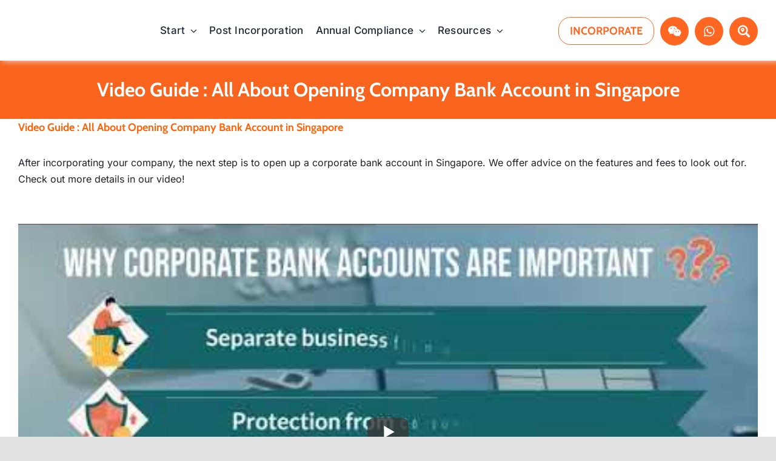

--- FILE ---
content_type: text/html; charset=UTF-8
request_url: https://www.paulhypepage.com/videos-guide/video-guide-all-about-opening-company-bank-account-in-singapore/
body_size: 35020
content:

<!DOCTYPE html>
<html class="avada-html-layout-wide avada-html-header-position-top" lang="en-US">
<head>
	<meta http-equiv="X-UA-Compatible" content="IE=edge" />
	<meta http-equiv="Content-Type" content="text/html; charset=utf-8"/>
<script type="pmdelayedscript" data-perfmatters-type="text/javascript" data-cfasync="false" data-no-optimize="1" data-no-defer="1" data-no-minify="1">
/* <![CDATA[ */
var gform;gform||(document.addEventListener("gform_main_scripts_loaded",function(){gform.scriptsLoaded=!0}),document.addEventListener("gform/theme/scripts_loaded",function(){gform.themeScriptsLoaded=!0}),window.addEventListener("DOMContentLoaded",function(){gform.domLoaded=!0}),gform={domLoaded:!1,scriptsLoaded:!1,themeScriptsLoaded:!1,isFormEditor:()=>"function"==typeof InitializeEditor,callIfLoaded:function(o){return!(!gform.domLoaded||!gform.scriptsLoaded||!gform.themeScriptsLoaded&&!gform.isFormEditor()||(gform.isFormEditor()&&console.warn("The use of gform.initializeOnLoaded() is deprecated in the form editor context and will be removed in Gravity Forms 3.1."),o(),0))},initializeOnLoaded:function(o){gform.callIfLoaded(o)||(document.addEventListener("gform_main_scripts_loaded",()=>{gform.scriptsLoaded=!0,gform.callIfLoaded(o)}),document.addEventListener("gform/theme/scripts_loaded",()=>{gform.themeScriptsLoaded=!0,gform.callIfLoaded(o)}),window.addEventListener("DOMContentLoaded",()=>{gform.domLoaded=!0,gform.callIfLoaded(o)}))},hooks:{action:{},filter:{}},addAction:function(o,r,e,t){gform.addHook("action",o,r,e,t)},addFilter:function(o,r,e,t){gform.addHook("filter",o,r,e,t)},doAction:function(o){gform.doHook("action",o,arguments)},applyFilters:function(o){return gform.doHook("filter",o,arguments)},removeAction:function(o,r){gform.removeHook("action",o,r)},removeFilter:function(o,r,e){gform.removeHook("filter",o,r,e)},addHook:function(o,r,e,t,n){null==gform.hooks[o][r]&&(gform.hooks[o][r]=[]);var d=gform.hooks[o][r];null==n&&(n=r+"_"+d.length),gform.hooks[o][r].push({tag:n,callable:e,priority:t=null==t?10:t})},doHook:function(r,o,e){var t;if(e=Array.prototype.slice.call(e,1),null!=gform.hooks[r][o]&&((o=gform.hooks[r][o]).sort(function(o,r){return o.priority-r.priority}),o.forEach(function(o){"function"!=typeof(t=o.callable)&&(t=window[t]),"action"==r?t.apply(null,e):e[0]=t.apply(null,e)})),"filter"==r)return e[0]},removeHook:function(o,r,t,n){var e;null!=gform.hooks[o][r]&&(e=(e=gform.hooks[o][r]).filter(function(o,r,e){return!!(null!=n&&n!=o.tag||null!=t&&t!=o.priority)}),gform.hooks[o][r]=e)}});
/* ]]> */
</script>

	<meta name="viewport" content="width=device-width, initial-scale=1" />
	<meta name='robots' content='noindex, follow' />
<!-- Google tag (gtag.js) consent mode dataLayer added by Site Kit -->
<script type="pmdelayedscript" id="google_gtagjs-js-consent-mode-data-layer" data-perfmatters-type="text/javascript" data-cfasync="false" data-no-optimize="1" data-no-defer="1" data-no-minify="1">
/* <![CDATA[ */
window.dataLayer = window.dataLayer || [];function gtag(){dataLayer.push(arguments);}
gtag('consent', 'default', {"ad_personalization":"denied","ad_storage":"denied","ad_user_data":"denied","analytics_storage":"denied","functionality_storage":"denied","security_storage":"denied","personalization_storage":"denied","region":["AT","BE","BG","CH","CY","CZ","DE","DK","EE","ES","FI","FR","GB","GR","HR","HU","IE","IS","IT","LI","LT","LU","LV","MT","NL","NO","PL","PT","RO","SE","SI","SK"],"wait_for_update":500});
window._googlesitekitConsentCategoryMap = {"statistics":["analytics_storage"],"marketing":["ad_storage","ad_user_data","ad_personalization"],"functional":["functionality_storage","security_storage"],"preferences":["personalization_storage"]};
window._googlesitekitConsents = {"ad_personalization":"denied","ad_storage":"denied","ad_user_data":"denied","analytics_storage":"denied","functionality_storage":"denied","security_storage":"denied","personalization_storage":"denied","region":["AT","BE","BG","CH","CY","CZ","DE","DK","EE","ES","FI","FR","GB","GR","HR","HU","IE","IS","IT","LI","LT","LU","LV","MT","NL","NO","PL","PT","RO","SE","SI","SK"],"wait_for_update":500};
/* ]]> */
</script>
<!-- End Google tag (gtag.js) consent mode dataLayer added by Site Kit -->

	<!-- This site is optimized with the Yoast SEO Premium plugin v26.7 (Yoast SEO v26.7) - https://yoast.com/wordpress/plugins/seo/ -->
	<title>Video Guide : All About Opening Company Bank Account in Singapore</title><link rel="preload" href="https://i.ytimg.com/vi/72mkH4sS-40/hqdefault.jpg" as="image" fetchpriority="high"><link rel="preload" href="https://www.paulhypepage.com/wp-content/cache/perfmatters/www.paulhypepage.com/css/avada_portfolio.used.css?ver=1767848587" as="style" /><link rel="stylesheet" id="perfmatters-used-css" href="https://www.paulhypepage.com/wp-content/cache/perfmatters/www.paulhypepage.com/css/avada_portfolio.used.css?ver=1767848587" media="all" />
	<meta name="description" content="After incorporating your company, the next step is to open up a corporate bank account in Singapore. We offer advice on the features and fees to look out for. Check out more details in our video!" />
	<meta property="og:locale" content="en_US" />
	<meta property="og:type" content="article" />
	<meta property="og:title" content="Video Guide : All About Opening Company Bank Account in Singapore" />
	<meta property="og:description" content="After incorporating your company, the next step is to open up a corporate bank account in Singapore. We offer advice on the features and fees to look out for. Check out more details in our video!" />
	<meta property="og:url" content="https://www.paulhypepage.com/videos-guide/video-guide-all-about-opening-company-bank-account-in-singapore/" />
	<meta property="og:site_name" content="Paul Hype Page &amp; Co" />
	<meta property="article:publisher" content="https://www.facebook.com/paulhypepage/" />
	<meta property="article:modified_time" content="2021-08-31T20:06:49+00:00" />
	<meta property="og:image" content="https://www.paulhypepage.com/wp-content/uploads/2024/06/Nominee-Director-Singapore-Paul-Hype-Page-Co.png" />
	<meta property="og:image:width" content="1800" />
	<meta property="og:image:height" content="1200" />
	<meta property="og:image:type" content="image/png" />
	<meta name="twitter:card" content="summary_large_image" />
	<meta name="twitter:site" content="@paulhypepageco" />
	<meta name="twitter:label1" content="Est. reading time" />
	<meta name="twitter:data1" content="5 minutes" />
	<script type="application/ld+json" class="yoast-schema-graph">{"@context":"https://schema.org","@graph":[{"@type":"Article","@id":"https://www.paulhypepage.com/videos-guide/video-guide-all-about-opening-company-bank-account-in-singapore/#article","isPartOf":{"@id":"https://www.paulhypepage.com/videos-guide/video-guide-all-about-opening-company-bank-account-in-singapore/"},"author":{"name":"Bernard","@id":"https://www.paulhypepage.com/#/schema/person/cdb2adbd5e3e86ee765b72dc8d376a8f"},"headline":"Video Guide : All About Opening Company Bank Account in Singapore","datePublished":"2021-02-22T02:57:36+00:00","dateModified":"2021-08-31T20:06:49+00:00","mainEntityOfPage":{"@id":"https://www.paulhypepage.com/videos-guide/video-guide-all-about-opening-company-bank-account-in-singapore/"},"wordCount":1043,"commentCount":0,"publisher":{"@id":"https://www.paulhypepage.com/#organization"},"image":{"@id":"https://www.paulhypepage.com/videos-guide/video-guide-all-about-opening-company-bank-account-in-singapore/#primaryimage"},"thumbnailUrl":"https://www.paulhypepage.com/wp-content/uploads/2021/02/Opening_A_Bank_Account_In_Singapore.svg","inLanguage":"en-US","potentialAction":[{"@type":"CommentAction","name":"Comment","target":["https://www.paulhypepage.com/videos-guide/video-guide-all-about-opening-company-bank-account-in-singapore/#respond"]}]},{"@type":"WebPage","@id":"https://www.paulhypepage.com/videos-guide/video-guide-all-about-opening-company-bank-account-in-singapore/","url":"https://www.paulhypepage.com/videos-guide/video-guide-all-about-opening-company-bank-account-in-singapore/","name":"Video Guide : All About Opening Company Bank Account in Singapore","isPartOf":{"@id":"https://www.paulhypepage.com/#website"},"primaryImageOfPage":{"@id":"https://www.paulhypepage.com/videos-guide/video-guide-all-about-opening-company-bank-account-in-singapore/#primaryimage"},"image":{"@id":"https://www.paulhypepage.com/videos-guide/video-guide-all-about-opening-company-bank-account-in-singapore/#primaryimage"},"thumbnailUrl":"https://www.paulhypepage.com/wp-content/uploads/2021/02/Opening_A_Bank_Account_In_Singapore.svg","datePublished":"2021-02-22T02:57:36+00:00","dateModified":"2021-08-31T20:06:49+00:00","description":"After incorporating your company, the next step is to open up a corporate bank account in Singapore. We offer advice on the features and fees to look out for. Check out more details in our video!","breadcrumb":{"@id":"https://www.paulhypepage.com/videos-guide/video-guide-all-about-opening-company-bank-account-in-singapore/#breadcrumb"},"inLanguage":"en-US","potentialAction":[{"@type":"ReadAction","target":["https://www.paulhypepage.com/videos-guide/video-guide-all-about-opening-company-bank-account-in-singapore/"]}]},{"@type":"ImageObject","inLanguage":"en-US","@id":"https://www.paulhypepage.com/videos-guide/video-guide-all-about-opening-company-bank-account-in-singapore/#primaryimage","url":"https://www.paulhypepage.com/wp-content/uploads/2021/02/Opening_A_Bank_Account_In_Singapore.svg","contentUrl":"https://www.paulhypepage.com/wp-content/uploads/2021/02/Opening_A_Bank_Account_In_Singapore.svg","width":1280,"height":720,"caption":"Opening A Bank Account In Singapore"},{"@type":"BreadcrumbList","@id":"https://www.paulhypepage.com/videos-guide/video-guide-all-about-opening-company-bank-account-in-singapore/#breadcrumb","itemListElement":[{"@type":"ListItem","position":1,"name":"Home","item":"https://www.paulhypepage.com/"},{"@type":"ListItem","position":2,"name":"Portfolio","item":"https://www.paulhypepage.com/videos-guide/"},{"@type":"ListItem","position":3,"name":"Singapore","item":"https://www.paulhypepage.com/videos_category/singapore/"},{"@type":"ListItem","position":4,"name":"Video Guide : All About Opening Company Bank Account in Singapore"}]},{"@type":"WebSite","@id":"https://www.paulhypepage.com/#website","url":"https://www.paulhypepage.com/","name":"Paul Hype Page & Co (Singapore)","description":"Your Business, Our Priority. Your one-stop solution for seamless business registration, company secretary, employment pass, and compliance services.","publisher":{"@id":"https://www.paulhypepage.com/#organization"},"potentialAction":[{"@type":"SearchAction","target":{"@type":"EntryPoint","urlTemplate":"https://www.paulhypepage.com/?s={search_term_string}"},"query-input":{"@type":"PropertyValueSpecification","valueRequired":true,"valueName":"search_term_string"}}],"inLanguage":"en-US"},{"@type":["Organization","Place","ProfessionalService"],"@id":"https://www.paulhypepage.com/#organization","name":"Paul Hype Page & Co (Singapore)","alternateName":"One-stop solution for seamless business registration","url":"https://www.paulhypepage.com/","logo":{"@id":"https://www.paulhypepage.com/videos-guide/video-guide-all-about-opening-company-bank-account-in-singapore/#local-main-organization-logo"},"image":{"@id":"https://www.paulhypepage.com/videos-guide/video-guide-all-about-opening-company-bank-account-in-singapore/#local-main-organization-logo"},"sameAs":["https://www.facebook.com/paulhypepage/","https://x.com/paulhypepageco","https://instagram.com/paulhypepage","https://www.linkedin.com/company/paul-hype-page-amp-co-/","https://www.youtube.com/user/PaulHypePage"],"address":{"@id":"https://www.paulhypepage.com/videos-guide/video-guide-all-about-opening-company-bank-account-in-singapore/#local-main-place-address"},"geo":{"@type":"GeoCoordinates","latitude":"1.312330","longitude":"103.858467"},"telephone":["+6562214733","+6562214711"],"openingHoursSpecification":[{"@type":"OpeningHoursSpecification","dayOfWeek":["Monday","Tuesday","Wednesday","Thursday","Friday"],"opens":"09:00","closes":"18:00"},{"@type":"OpeningHoursSpecification","dayOfWeek":["Saturday","Sunday"],"opens":"00:00","closes":"00:00"}],"email":"sales@php-cpa.com.sg","areaServed":"Singapore","priceRange":"$$","currenciesAccepted":"SGD/USD/MYR","paymentAccepted":"Credit Card / Visa / Cash"},{"@type":"Person","@id":"https://www.paulhypepage.com/#/schema/person/cdb2adbd5e3e86ee765b72dc8d376a8f","name":"Bernard","image":{"@type":"ImageObject","inLanguage":"en-US","@id":"https://www.paulhypepage.com/#/schema/person/image/","url":"https://secure.gravatar.com/avatar/087a0613e8055db3b3dcbda4115bb4b842bad31a8f542fc7a685c7d637ac9d21?s=96&d=robohash&r=g","contentUrl":"https://secure.gravatar.com/avatar/087a0613e8055db3b3dcbda4115bb4b842bad31a8f542fc7a685c7d637ac9d21?s=96&d=robohash&r=g","caption":"Bernard"},"description":"Bernard Koo is a business strategist with experience in company incorporation, market entry, and digital marketing across Southeast Asia. He has a strong background in corporate setup, regulatory compliance, SEO, keyword research, and PPC campaign optimization, gained through working with diverse clients to drive business growth and enhance online visibility. Bernard holds a degree in Marketing &amp; Advertising and is skilled in applying data analytics and technical web knowledge to align marketing strategies with business goals. He has successfully helped companies establish their presence in competitive markets and improve their digital outreach. Bernard is passionate about empowering businesses to expand efficiently and enjoys helping readers by providing practical insights that simplify complex processes."},{"@type":"PostalAddress","@id":"https://www.paulhypepage.com/videos-guide/video-guide-all-about-opening-company-bank-account-in-singapore/#local-main-place-address","streetAddress":"30 Petain Road","addressLocality":"Singapore","postalCode":"208099","addressRegion":"Singapore","addressCountry":"SG"},{"@type":"ImageObject","inLanguage":"en-US","@id":"https://www.paulhypepage.com/videos-guide/video-guide-all-about-opening-company-bank-account-in-singapore/#local-main-organization-logo","url":"https://www.paulhypepage.com/wp-content/uploads/2022/07/Paul-Hype-Page-Logo.png","contentUrl":"https://www.paulhypepage.com/wp-content/uploads/2022/07/Paul-Hype-Page-Logo.png","width":112,"height":112,"caption":"Paul Hype Page & Co (Singapore)"}]}</script>
	<meta name="geo.placename" content="Singapore" />
	<meta name="geo.position" content="1.312330;103.858467" />
	<meta name="geo.region" content="Singapore" />
	<!-- / Yoast SEO Premium plugin. -->


<link rel="prefetch" href="https://www.paulhypepage.com/pwa-manifest.json">
<link rel="manifest" href="/pwa-manifest.json">
<link rel="apple-touch-icon" sizes="512x512" href="https://www.paulhypepage.com/wp-content/uploads/2022/03/cropped-PHP_maskable_icon_x512.png">
<link rel="apple-touch-icon-precomposed" sizes="192x192" href="https://www.paulhypepage.com/wp-content/uploads/2022/03/PHP_maskable_icon_x192.png">
<link rel='dns-prefetch' href='//www.google.com' />
<link rel='dns-prefetch' href='//www.googletagmanager.com' />
								<link rel="icon" href="https://www.paulhypepage.com/wp-content/uploads/2022/05/favicon.png" type="image/png" />
		
					<!-- Apple Touch Icon -->
						<link rel="apple-touch-icon" sizes="180x180" href="https://www.paulhypepage.com/wp-content/uploads/2022/05/favicon-apple.png" type="image/png">
		
					<!-- Android Icon -->
						<link rel="icon" sizes="192x192" href="https://www.paulhypepage.com/wp-content/uploads/2022/05/favicon-android.png" type="image/png">
		
					<!-- MS Edge Icon -->
						<meta name="msapplication-TileImage" content="https://www.paulhypepage.com/wp-content/uploads/2022/05/favicon-edge.png" type="image/png">
				<style id='wp-img-auto-sizes-contain-inline-css' type='text/css'>
img:is([sizes=auto i],[sizes^="auto," i]){contain-intrinsic-size:3000px 1500px}
/*# sourceURL=wp-img-auto-sizes-contain-inline-css */
</style>
<link rel="stylesheet" id="gamma-to-html-styles-css" type="text/css" media="all" data-pmdelayedstyle="https://www.paulhypepage.com/wp-content/plugins/gamma-to-html/css/styles.css?ver=6.9">
<link rel="stylesheet" id="latepoint-main-front-css" type="text/css" media="all" data-pmdelayedstyle="https://www.paulhypepage.com/wp-content/plugins/latepoint/public/stylesheets/front.css?ver=5.2.5">
<style id='latepoint-main-front-inline-css' type='text/css'>
:root {--latepoint-brand-primary:#1d7bff;--latepoint-body-color:#1f222b;--latepoint-headings-color:#14161d;--latepoint-color-text-faded:#7c85a3;--latepoint-timeslot-selected-color:var(--latepoint-brand-primary);--latepoint-calendar-weekday-label-color:var(--latepoint-headings-color);--latepoint-calendar-weekday-label-bg:#fff;--latepoint-side-panel-bg:#fff;--latepoint-summary-panel-bg:#fff;--latepoint-border-radius:8px;--latepoint-border-radius-sm:4px;--latepoint-border-radius-md:12px;--latepoint-border-radius-lg:16px;}
/*# sourceURL=latepoint-main-front-inline-css */
</style>
<link rel="stylesheet" id="latepoint-pro-features-front-css" type="text/css" media="all" data-pmdelayedstyle="https://www.paulhypepage.com/wp-content/plugins/latepoint-pro-features/public/stylesheets/latepoint-pro-features-front.css?ver=1.2.4">
<link rel="stylesheet" id="child-style-css" type="text/css" media="all" data-pmdelayedstyle="https://www.paulhypepage.com/wp-content/themes/Avada-Child-Theme/style.css?ver=6.9">
<link rel="stylesheet" id="pwaforwp-style-css" type="text/css" media="all" data-pmdelayedstyle="https://www.paulhypepage.com/wp-content/plugins/pwa-for-wp/assets/css/pwaforwp-main.min.css?ver=1.7.83">
<link rel="stylesheet" id="fusion-dynamic-css-css" type="text/css" media="all" data-pmdelayedstyle="https://www.paulhypepage.com/wp-content/uploads/fusion-styles/f8b96db209a62f75cfce0d30e0bb9cd4.min.css?ver=3.14.2">
<!--n2css--><!--n2js--><script type="pmdelayedscript" src="https://www.paulhypepage.com/wp-includes/js/jquery/jquery.min.js?ver=3.7.1" id="jquery-core-js" data-perfmatters-type="text/javascript" data-cfasync="false" data-no-optimize="1" data-no-defer="1" data-no-minify="1"></script>
<script type="pmdelayedscript" src="https://www.paulhypepage.com/wp-content/plugins/latepoint-pro-features/public/javascripts/latepoint-pro-features-front.js?ver=1.2.4" id="latepoint-pro-features-front-js" data-perfmatters-type="text/javascript" data-cfasync="false" data-no-optimize="1" data-no-defer="1" data-no-minify="1"></script>
<script type="pmdelayedscript" src="https://www.paulhypepage.com/wp-content/plugins/latepoint/public/javascripts/vendor-front.js?ver=5.2.5" id="latepoint-vendor-front-js" data-perfmatters-type="text/javascript" data-cfasync="false" data-no-optimize="1" data-no-defer="1" data-no-minify="1"></script>
<script type="pmdelayedscript" src="https://www.paulhypepage.com/wp-includes/js/dist/hooks.min.js?ver=dd5603f07f9220ed27f1" id="wp-hooks-js" data-perfmatters-type="text/javascript" data-cfasync="false" data-no-optimize="1" data-no-defer="1" data-no-minify="1"></script>
<script type="pmdelayedscript" src="https://www.paulhypepage.com/wp-includes/js/dist/i18n.min.js?ver=c26c3dc7bed366793375" id="wp-i18n-js" data-perfmatters-type="text/javascript" data-cfasync="false" data-no-optimize="1" data-no-defer="1" data-no-minify="1"></script>
<script type="pmdelayedscript" id="wp-i18n-js-after" data-perfmatters-type="text/javascript" data-cfasync="false" data-no-optimize="1" data-no-defer="1" data-no-minify="1">
/* <![CDATA[ */
wp.i18n.setLocaleData( { 'text direction\u0004ltr': [ 'ltr' ] } );
//# sourceURL=wp-i18n-js-after
/* ]]> */
</script>
<script type="pmdelayedscript" id="latepoint-main-front-js-extra" data-perfmatters-type="text/javascript" data-cfasync="false" data-no-optimize="1" data-no-defer="1" data-no-minify="1">
/* <![CDATA[ */
var latepoint_helper = {"route_action":"latepoint_route_call","response_status":{"success":"success","error":"error"},"ajaxurl":"https://www.paulhypepage.com/wp-admin/admin-ajax.php","time_pick_style":"timebox","string_today":"Today","reload_booking_form_summary_route":"steps__reload_booking_form_summary_panel","time_system":"24","msg_not_available":"Not Available","booking_button_route":"steps__start","remove_cart_item_route":"carts__remove_item_from_cart","show_booking_end_time":"yes","customer_dashboard_url":"https://www.paulhypepage.com/customer-dashboard","demo_mode":"","cancel_booking_prompt":"Are you sure you want to cancel this appointment","single_space_message":"Space Available","many_spaces_message":"Spaces Available","body_font_family":"\"latepoint\", -apple-system, system-ui, BlinkMacSystemFont, \"Segoe UI\", Roboto, \"Helvetica Neue\", Arial, sans-serif ","headings_font_family":"\"latepoint\", -apple-system, system-ui, BlinkMacSystemFont, \"Segoe UI\", Roboto, \"Helvetica Neue\", Arial, sans-serif ","currency_symbol_before":"$","currency_symbol_after":"","thousand_separator":",","decimal_separator":".","number_of_decimals":"2","included_phone_countries":"[]","default_phone_country":"sg","is_timezone_selected":"","start_from_order_intent_route":"steps__start_from_order_intent","start_from_order_intent_key":"","is_enabled_show_dial_code_with_flag":"1","mask_phone_number_fields":"","msg_validation_presence":"can not be blank","msg_validation_presence_checkbox":"has to be checked","msg_validation_invalid":"is invalid","msg_minutes_suffix":" minutes","is_stripe_connect_enabled":"","check_order_intent_bookable_route":"steps__check_order_intent_bookable","generate_timeslots_for_day_route":"steps__generate_timeslots_for_day","payment_environment":"live","style_border_radius":"rounded","datepicker_timeslot_selected_label":"Selected","invoices_payment_form_route":"invoices__payment_form","invoices_summary_before_payment_route":"invoices__summary_before_payment","reset_presets_when_adding_new_item":"","start_from_transaction_access_key":"","stripe_connect_route_create_payment_intent":"stripe_connect__create_payment_intent","stripe_connect_route_create_payment_intent_for_transaction_intent":"stripe_connect__create_payment_intent_for_transaction","google_places_country_restriction":"","custom_fields_remove_file_prompt":"Are you sure you want to remove this file","custom_fields_remove_required_file_prompt":"This file is required and can not be removed, but you can replace it with a different file. Do you want to replace it","social_login_google_client_id":"","social_login_google_route":"auth__login_customer_using_google_token","recurring_bookings_preview_route":"recurring_bookings__recurring_bookings_preview","social_login_facebook_app_id":"","pick_datetime_on_calendar_route":"recurring_bookings__pick_datetime_on_calendar","change_timezone_route":"timezone_selector__change_timezone","enable_cloudflare_turnstile":"off"};
//# sourceURL=latepoint-main-front-js-extra
/* ]]> */
</script>
<script type="pmdelayedscript" src="https://www.paulhypepage.com/wp-content/plugins/latepoint/public/javascripts/front.js?ver=5.2.5" id="latepoint-main-front-js" data-perfmatters-type="text/javascript" data-cfasync="false" data-no-optimize="1" data-no-defer="1" data-no-minify="1"></script>

<!-- Google tag (gtag.js) snippet added by Site Kit -->
<!-- Google Analytics snippet added by Site Kit -->
<!-- Google Ads snippet added by Site Kit -->
<script type="pmdelayedscript" src="https://www.googletagmanager.com/gtag/js?id=GT-K82MGVP" id="google_gtagjs-js" async data-perfmatters-type="text/javascript" data-cfasync="false" data-no-optimize="1" data-no-defer="1" data-no-minify="1"></script>
<script type="pmdelayedscript" id="google_gtagjs-js-after" data-perfmatters-type="text/javascript" data-cfasync="false" data-no-optimize="1" data-no-defer="1" data-no-minify="1">
/* <![CDATA[ */
window.dataLayer = window.dataLayer || [];function gtag(){dataLayer.push(arguments);}
gtag("set","linker",{"domains":["www.paulhypepage.com"]});
gtag("js", new Date());
gtag("set", "developer_id.dZTNiMT", true);
gtag("config", "GT-K82MGVP");
gtag("config", "AW-947252584");
 window._googlesitekit = window._googlesitekit || {}; window._googlesitekit.throttledEvents = []; window._googlesitekit.gtagEvent = (name, data) => { var key = JSON.stringify( { name, data } ); if ( !! window._googlesitekit.throttledEvents[ key ] ) { return; } window._googlesitekit.throttledEvents[ key ] = true; setTimeout( () => { delete window._googlesitekit.throttledEvents[ key ]; }, 5 ); gtag( "event", name, { ...data, event_source: "site-kit" } ); }; 
//# sourceURL=google_gtagjs-js-after
/* ]]> */
</script>
<meta name="generator" content="Site Kit by Google 1.168.0" /><!-- Schema optimized by Schema Pro --><script type="application/ld+json">[]</script><!-- / Schema optimized by Schema Pro --><!-- Schema optimized by Schema Pro --><script type="application/ld+json">{"@context":"https://schema.org","@type":"FinancialService","name":"Paul Hype Page &amp; Co (Singapore)","image":{"@type":"ImageObject","url":"https://www.paulhypepage.com/wp-content/uploads/2022/05/Paul-Hype-Page-Mobile-Logo-2x.png","width":359,"height":57},"telephone":"+65-6221-4711","url":"https://www.paulhypepage.com","address":{"@type":"PostalAddress","streetAddress":"30 Petain Road","addressLocality":"Singapore","postalCode":"208099","addressRegion":"Singapore","addressCountry":"SG"},"aggregateRating":{"@type":"AggregateRating","ratingValue":"5","reviewCount":"100"},"priceRange":"$600 - $5755","openingHoursSpecification":[{"@type":"OpeningHoursSpecification","dayOfWeek":["Monday","Tuesday","Wednesday","Thursday","Friday"],"opens":"09:00","closes":"18:00"}],"geo":{"@type":"GeoCoordinates","latitude":"1.312330","longitude":"103.858467"}}</script><!-- / Schema optimized by Schema Pro --><!-- site-navigation-element Schema optimized by Schema Pro --><script type="application/ld+json">{"@context":"https:\/\/schema.org","@graph":[{"@context":"https:\/\/schema.org","@type":"SiteNavigationElement","id":"site-navigation","name":"Company Registration for foreigners","url":"https:\/\/www.paulhypepage.com\/singapore-company-registration-services\/"},{"@context":"https:\/\/schema.org","@type":"SiteNavigationElement","id":"site-navigation","name":"Relocate with Employment Pass","url":"https:\/\/www.paulhypepage.com\/singapore-employment-pass\/"},{"@context":"https:\/\/schema.org","@type":"SiteNavigationElement","id":"site-navigation","name":"Expand Your Business Overseas - MRA Grant","url":"https:\/\/www.paulhypepage.com\/singapore-market-readiness-assistance-mra-grant\/"},{"@context":"https:\/\/schema.org","@type":"SiteNavigationElement","id":"site-navigation","name":"Contact Us","url":"https:\/\/www.paulhypepage.com\/contact-us\/"}]}</script><!-- / site-navigation-element Schema optimized by Schema Pro --><!-- breadcrumb Schema optimized by Schema Pro --><script type="application/ld+json">{"@context":"https:\/\/schema.org","@type":"BreadcrumbList","itemListElement":[{"@type":"ListItem","position":1,"item":{"@id":"https:\/\/www.paulhypepage.com\/","name":"Home"}},{"@type":"ListItem","position":2,"item":{"@id":"https:\/\/www.paulhypepage.com\/videos-guide\/","name":"Videos Guides"}},{"@type":"ListItem","position":3,"item":{"@id":"https:\/\/www.paulhypepage.com\/videos-guide\/video-guide-all-about-opening-company-bank-account-in-singapore\/","name":"Video Guide : All About Opening Company Bank Account in Singapore"}}]}</script><!-- / breadcrumb Schema optimized by Schema Pro --><script type="pmdelayedscript" data-cfasync="false" data-no-optimize="1" data-no-defer="1" data-no-minify="1">
			document.addEventListener( "DOMContentLoaded", function() {
				var div, i,
					youtubePlayers = document.getElementsByClassName( "video-seo-youtube-player" );
				for ( i = 0; i < youtubePlayers.length; i++ ) {
					div = document.createElement( "div" );
					div.className = "video-seo-youtube-embed-loader";
					div.setAttribute( "data-id", youtubePlayers[ i ].dataset.id );
					div.setAttribute( "tabindex", "0" );
					div.setAttribute( "role", "button" );
					div.setAttribute(
						"aria-label", "Load YouTube video"
					);
					div.innerHTML = videoSEOGenerateYouTubeThumbnail( youtubePlayers[ i ].dataset.id );
					div.addEventListener( "click", videoSEOGenerateYouTubeIframe );
					div.addEventListener( "keydown", videoSEOYouTubeThumbnailHandleKeydown );
					div.addEventListener( "keyup", videoSEOYouTubeThumbnailHandleKeyup );
					youtubePlayers[ i ].appendChild( div );
				}
			} );

			function videoSEOGenerateYouTubeThumbnail( id ) {
				var thumbnail = '<picture class="video-seo-youtube-picture">\n' +
					'<source class="video-seo-source-to-maybe-replace" media="(min-width: 801px)" srcset="https://i.ytimg.com/vi/' + id + '/maxresdefault.jpg" >\n' +
					'<source class="video-seo-source-hq" media="(max-width: 800px)" srcset="https://i.ytimg.com/vi/' + id + '/hqdefault.jpg">\n' +
					'<img onload="videoSEOMaybeReplaceMaxResSourceWithHqSource( event );" src="https://i.ytimg.com/vi/' + id + '/hqdefault.jpg" width="480" height="360" loading="eager" alt="">\n' +
					'</picture>\n',
					play = '<div class="video-seo-youtube-player-play"></div>';
				return thumbnail.replace( "ID", id ) + play;
			}

			function videoSEOMaybeReplaceMaxResSourceWithHqSource( event ) {
				var sourceMaxRes,
					sourceHighQuality,
					loadedThumbnail = event.target,
					parent = loadedThumbnail.parentNode;

				if ( loadedThumbnail.naturalWidth < 150 ) {
					sourceMaxRes = parent.querySelector(".video-seo-source-to-maybe-replace");
					sourceHighQuality = parent.querySelector(".video-seo-source-hq");
					sourceMaxRes.srcset = sourceHighQuality.srcset;
					parent.className = "video-seo-youtube-picture video-seo-youtube-picture-replaced-srcset";
				}
			}

			function videoSEOYouTubeThumbnailHandleKeydown( event ) {
				if ( event.keyCode !== 13 && event.keyCode !== 32 ) {
					return;
				}

				if ( event.keyCode === 13 ) {
					videoSEOGenerateYouTubeIframe( event );
				}

				if ( event.keyCode === 32 ) {
					event.preventDefault();
				}
			}

			function videoSEOYouTubeThumbnailHandleKeyup( event ) {
				if ( event.keyCode !== 32 ) {
					return;
				}

				videoSEOGenerateYouTubeIframe( event );
			}

			function videoSEOGenerateYouTubeIframe( event ) {
				var el = ( event.type === "click" ) ? this : event.target,
					iframe = document.createElement( "iframe" );

				iframe.setAttribute( "src", "https://www.youtube.com/embed/" + el.dataset.id + "?autoplay=1&enablejsapi=1&origin=https%3A%2F%2Fwww.paulhypepage.com" );
				iframe.setAttribute( "frameborder", "0" );
				iframe.setAttribute( "allowfullscreen", "1" );
				iframe.setAttribute( "allow", "accelerometer; autoplay; clipboard-write; encrypted-media; gyroscope; picture-in-picture" );
				el.parentNode.replaceChild( iframe, el );
			}
		</script><style type="text/css" id="css-fb-visibility">@media screen and (max-width: 640px){.fusion-no-small-visibility{display:none !important;}body .sm-text-align-center{text-align:center !important;}body .sm-text-align-left{text-align:left !important;}body .sm-text-align-right{text-align:right !important;}body .sm-text-align-justify{text-align:justify !important;}body .sm-flex-align-center{justify-content:center !important;}body .sm-flex-align-flex-start{justify-content:flex-start !important;}body .sm-flex-align-flex-end{justify-content:flex-end !important;}body .sm-mx-auto{margin-left:auto !important;margin-right:auto !important;}body .sm-ml-auto{margin-left:auto !important;}body .sm-mr-auto{margin-right:auto !important;}body .fusion-absolute-position-small{position:absolute;width:100%;}.awb-sticky.awb-sticky-small{ position: sticky; top: var(--awb-sticky-offset,0); }}@media screen and (min-width: 641px) and (max-width: 1024px){.fusion-no-medium-visibility{display:none !important;}body .md-text-align-center{text-align:center !important;}body .md-text-align-left{text-align:left !important;}body .md-text-align-right{text-align:right !important;}body .md-text-align-justify{text-align:justify !important;}body .md-flex-align-center{justify-content:center !important;}body .md-flex-align-flex-start{justify-content:flex-start !important;}body .md-flex-align-flex-end{justify-content:flex-end !important;}body .md-mx-auto{margin-left:auto !important;margin-right:auto !important;}body .md-ml-auto{margin-left:auto !important;}body .md-mr-auto{margin-right:auto !important;}body .fusion-absolute-position-medium{position:absolute;width:100%;}.awb-sticky.awb-sticky-medium{ position: sticky; top: var(--awb-sticky-offset,0); }}@media screen and (min-width: 1025px){.fusion-no-large-visibility{display:none !important;}body .lg-text-align-center{text-align:center !important;}body .lg-text-align-left{text-align:left !important;}body .lg-text-align-right{text-align:right !important;}body .lg-text-align-justify{text-align:justify !important;}body .lg-flex-align-center{justify-content:center !important;}body .lg-flex-align-flex-start{justify-content:flex-start !important;}body .lg-flex-align-flex-end{justify-content:flex-end !important;}body .lg-mx-auto{margin-left:auto !important;margin-right:auto !important;}body .lg-ml-auto{margin-left:auto !important;}body .lg-mr-auto{margin-right:auto !important;}body .fusion-absolute-position-large{position:absolute;width:100%;}.awb-sticky.awb-sticky-large{ position: sticky; top: var(--awb-sticky-offset,0); }}</style><script src="https://www.paulhypepage.com/wp-content/plugins/perfmatters/vendor/fastclick/pmfastclick.min.js" defer></script><script>"addEventListener"in document&&document.addEventListener("DOMContentLoaded",function(){FastClick.attach(document.body)},!1);</script>
<!-- Google Tag Manager snippet added by Site Kit -->
<script type="pmdelayedscript" data-perfmatters-type="text/javascript" data-cfasync="false" data-no-optimize="1" data-no-defer="1" data-no-minify="1">
/* <![CDATA[ */

			( function( w, d, s, l, i ) {
				w[l] = w[l] || [];
				w[l].push( {'gtm.start': new Date().getTime(), event: 'gtm.js'} );
				var f = d.getElementsByTagName( s )[0],
					j = d.createElement( s ), dl = l != 'dataLayer' ? '&l=' + l : '';
				j.async = true;
				j.src = 'https://www.googletagmanager.com/gtm.js?id=' + i + dl;
				f.parentNode.insertBefore( j, f );
			} )( window, document, 'script', 'dataLayer', 'GTM-P4N55KP' );
			
/* ]]> */
</script>

<!-- End Google Tag Manager snippet added by Site Kit -->
			<style id="wpsp-style-frontend"></style>
			<meta name="pwaforwp" content="wordpress-plugin"/>
        <meta name="theme-color" content="#D5E0EB">
        <meta name="apple-mobile-web-app-title" content="PHP SG">
        <meta name="application-name" content="PHP SG">
        <meta name="apple-mobile-web-app-capable" content="yes">
        <meta name="apple-mobile-web-app-status-bar-style" content="default">
        <meta name="mobile-web-app-capable" content="yes">
        <meta name="apple-touch-fullscreen" content="yes">
<link rel="apple-touch-icon" sizes="192x192" href="https://www.paulhypepage.com/wp-content/uploads/2022/03/PHP_maskable_icon_x192.png">
<link rel="apple-touch-icon" sizes="512x512" href="https://www.paulhypepage.com/wp-content/uploads/2022/03/cropped-PHP_maskable_icon_x512.png">
		<style type="text/css" id="wp-custom-css">
			@media only screen and (max-width: 1024px){
.fusion-scroll-progress {
display: none;
}
}

		@media(max-width:860px){
		.single-guide-faq.guide-content .fullwidth-box{
			padding:0!important;
		}
			}
		</style>
				<script type="pmdelayedscript" data-perfmatters-type="text/javascript" data-cfasync="false" data-no-optimize="1" data-no-defer="1" data-no-minify="1">
			var doc = document.documentElement;
			doc.setAttribute( 'data-useragent', navigator.userAgent );
		</script>
		<noscript><style>.perfmatters-lazy[data-src]{display:none !important;}</style></noscript><style>.perfmatters-lazy-youtube{position:relative;width:100%;max-width:100%;height:0;padding-bottom:56.23%;overflow:hidden}.perfmatters-lazy-youtube img{position:absolute;top:0;right:0;bottom:0;left:0;display:block;width:100%;max-width:100%;height:auto;margin:auto;border:none;cursor:pointer;transition:.5s all;-webkit-transition:.5s all;-moz-transition:.5s all}.perfmatters-lazy-youtube img:hover{-webkit-filter:brightness(75%)}.perfmatters-lazy-youtube .play{position:absolute;top:50%;left:50%;right:auto;width:68px;height:48px;margin-left:-34px;margin-top:-24px;background:url(https://www.paulhypepage.com/wp-content/plugins/perfmatters/img/youtube.svg) no-repeat;background-position:center;background-size:cover;pointer-events:none;filter:grayscale(1)}.perfmatters-lazy-youtube:hover .play{filter:grayscale(0)}.perfmatters-lazy-youtube iframe{position:absolute;top:0;left:0;width:100%;height:100%;z-index:99}.perfmatters-lazy.pmloaded,.perfmatters-lazy.pmloaded>img,.perfmatters-lazy>img.pmloaded,.perfmatters-lazy[data-ll-status=entered]{animation:500ms pmFadeIn}@keyframes pmFadeIn{0%{opacity:0}100%{opacity:1}}body .perfmatters-lazy-css-bg:not([data-ll-status=entered]),body .perfmatters-lazy-css-bg:not([data-ll-status=entered]) *,body .perfmatters-lazy-css-bg:not([data-ll-status=entered])::before,body .perfmatters-lazy-css-bg:not([data-ll-status=entered])::after,body .perfmatters-lazy-css-bg:not([data-ll-status=entered]) *::before,body .perfmatters-lazy-css-bg:not([data-ll-status=entered]) *::after{background-image:none!important;will-change:transform;transition:opacity 0.025s ease-in,transform 0.025s ease-in!important;}</style>
	</head>

<body class="wp-singular avada_portfolio-template-default single single-avada_portfolio postid-44723 single-format-standard wp-theme-Avada wp-child-theme-Avada-Child-Theme latepoint wp-schema-pro-2.10.5 awb-no-sidebars fusion-image-hovers fusion-pagination-sizing fusion-button_type-flat fusion-button_span-no fusion-button_gradient-linear avada-image-rollover-circle-yes avada-image-rollover-yes avada-image-rollover-direction-left fusion-body ltr fusion-sticky-header no-mobile-slidingbar no-mobile-totop fusion-disable-outline fusion-sub-menu-fade mobile-logo-pos-left layout-wide-mode avada-has-boxed-modal-shadow- layout-scroll-offset-full avada-has-zero-margin-offset-top fusion-top-header menu-text-align-center mobile-menu-design-modern fusion-show-pagination-text fusion-header-layout-v3 avada-responsive avada-footer-fx-none avada-menu-highlight-style-bottombar fusion-search-form-clean fusion-main-menu-search-overlay fusion-avatar-circle avada-dropdown-styles avada-blog-layout-grid avada-blog-archive-layout-medium avada-header-shadow-no avada-menu-icon-position-left avada-has-megamenu-shadow avada-has-mainmenu-dropdown-divider avada-has-breadcrumb-mobile-hidden avada-has-titlebar-bar_and_content avada-has-pagination-width_height avada-flyout-menu-direction-fade avada-ec-views-v1" data-awb-post-id="44723">
			<!-- Google Tag Manager (noscript) snippet added by Site Kit -->
		<noscript>
			<iframe src="https://www.googletagmanager.com/ns.html?id=GTM-P4N55KP" height="0" width="0" style="display:none;visibility:hidden"></iframe>
		</noscript>
		<!-- End Google Tag Manager (noscript) snippet added by Site Kit -->
			<a class="skip-link screen-reader-text" href="#content">Skip to content</a>

	<div id="boxed-wrapper">
		
		<div id="wrapper" class="fusion-wrapper">
			<div id="home" style="position:relative;top:-1px;"></div>
												<div class="fusion-tb-header"><div class="fusion-fullwidth fullwidth-box fusion-builder-row-1 fusion-flex-container has-pattern-background has-mask-background hundred-percent-fullwidth non-hundred-percent-height-scrolling fusion-sticky-container fusion-custom-z-index" style="--awb-border-radius-top-left:0px;--awb-border-radius-top-right:0px;--awb-border-radius-bottom-right:0px;--awb-border-radius-bottom-left:0px;--awb-z-index:20000;--awb-padding-right:20px;--awb-padding-left:20px;--awb-padding-right-medium:30px;--awb-padding-left-medium:30px;--awb-padding-right-small:20px;--awb-padding-left-small:20px;--awb-min-height:100px;--awb-background-color:var(--awb-color1);--awb-flex-wrap:nowrap;--awb-box-shadow: 5px 0px 10px var(--awb-custom11);" data-transition-offset="0" data-scroll-offset="520" data-sticky-small-visibility="1" data-sticky-medium-visibility="1" data-sticky-large-visibility="1" ><div class="fusion-builder-row fusion-row fusion-flex-align-items-center fusion-flex-content-wrap" style="width:calc( 100% + 0px ) !important;max-width:calc( 100% + 0px ) !important;margin-left: calc(-0px / 2 );margin-right: calc(-0px / 2 );"><div class="fusion-layout-column fusion_builder_column fusion-builder-column-0 fusion-flex-column" style="--awb-bg-size:cover;--awb-width-large:15%;--awb-margin-top-large:0px;--awb-spacing-right-large:0px;--awb-margin-bottom-large:0px;--awb-spacing-left-large:0px;--awb-width-medium:50%;--awb-order-medium:0;--awb-spacing-right-medium:0px;--awb-spacing-left-medium:0px;--awb-width-small:45%;--awb-order-small:0;--awb-spacing-right-small:0px;--awb-spacing-left-small:0px;" data-scroll-devices="small-visibility,medium-visibility,large-visibility"><div class="fusion-column-wrapper fusion-column-has-shadow fusion-flex-justify-content-flex-start fusion-content-layout-column"><div class="fusion-image-element " style="--awb-caption-title-font-family:var(--h2_typography-font-family);--awb-caption-title-font-weight:var(--h2_typography-font-weight);--awb-caption-title-font-style:var(--h2_typography-font-style);--awb-caption-title-size:var(--h2_typography-font-size);--awb-caption-title-transform:var(--h2_typography-text-transform);--awb-caption-title-line-height:var(--h2_typography-line-height);--awb-caption-title-letter-spacing:var(--h2_typography-letter-spacing);"><span class=" fusion-imageframe imageframe-none imageframe-1 hover-type-none"><a class="fusion-no-lightbox" href="https://www.paulhypepage.com/" target="_self" aria-label="With Background copy"><img decoding="async" width="1920" height="272" alt="Paul Hype Page (Singapore) - Company Registration Logo" src="https://www.paulhypepage.com/wp-content/uploads/2024/01/With-Background-copy-e1752659025725.png" data-orig-src="https://www.paulhypepage.com/wp-content/uploads/2024/01/With-Background-copy-e1752659025725.png" class="lazyload img-responsive wp-image-78233" srcset="data:image/svg+xml,%3Csvg%20xmlns%3D%27http%3A%2F%2Fwww.w3.org%2F2000%2Fsvg%27%20width%3D%271920%27%20height%3D%27272%27%20viewBox%3D%270%200%201920%20272%27%3E%3Crect%20width%3D%271920%27%20height%3D%27272%27%20fill-opacity%3D%220%22%2F%3E%3C%2Fsvg%3E" data-srcset="https://www.paulhypepage.com/wp-content/uploads/2024/01/With-Background-copy-e1752659025725-200x28.png 200w, https://www.paulhypepage.com/wp-content/uploads/2024/01/With-Background-copy-e1752659025725-400x57.png 400w, https://www.paulhypepage.com/wp-content/uploads/2024/01/With-Background-copy-e1752659025725-600x85.png 600w, https://www.paulhypepage.com/wp-content/uploads/2024/01/With-Background-copy-e1752659025725-800x113.png 800w, https://www.paulhypepage.com/wp-content/uploads/2024/01/With-Background-copy-e1752659025725-1200x170.png 1200w, https://www.paulhypepage.com/wp-content/uploads/2024/01/With-Background-copy-e1752659025725.png 1920w" data-sizes="auto" data-orig-sizes="(max-width: 1024px) 100vw, (max-width: 640px) 100vw, 1920px" /></a></span></div></div></div><div class="fusion-layout-column fusion_builder_column fusion-builder-column-1 fusion-flex-column fusion-no-small-visibility fusion-no-medium-visibility" style="--awb-bg-size:cover;--awb-width-large:55%;--awb-margin-top-large:0px;--awb-spacing-right-large:0px;--awb-margin-bottom-large:0px;--awb-spacing-left-large:0px;--awb-width-medium:100%;--awb-order-medium:0;--awb-spacing-right-medium:0px;--awb-spacing-left-medium:0px;--awb-width-small:100%;--awb-order-small:0;--awb-spacing-right-small:0px;--awb-spacing-left-small:0px;" data-scroll-devices="small-visibility,medium-visibility,large-visibility"><div class="fusion-column-wrapper fusion-column-has-shadow fusion-flex-justify-content-flex-start fusion-content-layout-column"><nav class="awb-menu awb-menu_row awb-menu_em-hover mobile-mode-collapse-to-button awb-menu_icons-left awb-menu_dc-yes mobile-trigger-fullwidth-off awb-menu_mobile-toggle awb-menu_indent-left mobile-size-full-absolute loading mega-menu-loading awb-menu_desktop awb-menu_dropdown awb-menu_expand-right awb-menu_transition-fade fusion-no-small-visibility fusion-no-medium-visibility" style="--awb-font-size:17px;--awb-line-height:var(--awb-typography3-line-height);--awb-text-transform:var(--awb-typography3-text-transform);--awb-gap:20px;--awb-align-items:center;--awb-justify-content:center;--awb-color:var(--awb-color8);--awb-letter-spacing:var(--awb-typography3-letter-spacing);--awb-active-color:var(--awb-color5);--awb-active-border-bottom:1px;--awb-active-border-color:var(--awb-custom_color_1);--awb-submenu-color:var(--awb-color1);--awb-submenu-bg:var(--awb-color6);--awb-submenu-sep-color:hsla(var(--awb-color1-h),var(--awb-color1-s),var(--awb-color1-l),calc(var(--awb-color1-a) - 90%));--awb-submenu-items-padding-top:14px;--awb-submenu-items-padding-right:34px;--awb-submenu-items-padding-bottom:14px;--awb-submenu-items-padding-left:34px;--awb-submenu-border-radius-bottom-left:20px;--awb-submenu-active-bg:var(--awb-color5);--awb-submenu-active-color:var(--awb-color1);--awb-submenu-space:20px;--awb-submenu-font-size:17px;--awb-submenu-text-transform:var(--awb-typography4-text-transform);--awb-submenu-line-height:var(--awb-typography4-line-height);--awb-submenu-letter-spacing:var(--awb-typography4-letter-spacing);--awb-submenu-max-width:275px;--awb-icons-hover-color:var(--awb-color5);--awb-main-justify-content:flex-start;--awb-mobile-justify:flex-start;--awb-mobile-caret-left:auto;--awb-mobile-caret-right:0;--awb-box-shadow:0px 0px 30px 5px hsla(var(--awb-color8-h),var(--awb-color8-s),var(--awb-color8-l),calc(var(--awb-color8-a) - 80%));;--awb-fusion-font-family-typography:var(--awb-typography3-font-family);--awb-fusion-font-weight-typography:var(--awb-typography3-font-weight);--awb-fusion-font-style-typography:var(--awb-typography3-font-style);--awb-fusion-font-family-submenu-typography:var(--awb-typography4-font-family);--awb-fusion-font-weight-submenu-typography:var(--awb-typography4-font-weight);--awb-fusion-font-style-submenu-typography:var(--awb-typography4-font-style);--awb-fusion-font-family-mobile-typography:inherit;--awb-fusion-font-style-mobile-typography:normal;--awb-fusion-font-weight-mobile-typography:400;" aria-label="[Live] Main Menu - Jan 2025" data-breakpoint="1024" data-count="0" data-transition-type="left" data-transition-time="300" data-expand="right"><button type="button" class="awb-menu__m-toggle awb-menu__m-toggle_no-text" aria-expanded="false" aria-controls="menu-live-main-menu-jan-2025"><span class="awb-menu__m-toggle-inner"><span class="collapsed-nav-text"><span class="screen-reader-text">Toggle Navigation</span></span><span class="awb-menu__m-collapse-icon awb-menu__m-collapse-icon_no-text"><span class="awb-menu__m-collapse-icon-open awb-menu__m-collapse-icon-open_no-text fa-bars fas"></span><span class="awb-menu__m-collapse-icon-close awb-menu__m-collapse-icon-close_no-text fa-times fas"></span></span></span></button><ul id="menu-live-main-menu-jan-2025" class="fusion-menu awb-menu__main-ul awb-menu__main-ul_row"><li  id="menu-item-75851"  class="menu-item menu-item-type-custom menu-item-object-custom menu-item-has-children menu-item-75851 awb-menu__li awb-menu__main-li awb-menu__main-li_regular"  data-item-id="75851"><span class="awb-menu__main-background-default awb-menu__main-background-default_left"></span><span class="awb-menu__main-background-active awb-menu__main-background-active_left"></span><a  title="Start" href="https://www.paulhypepage.com/singapore-company-registration-services/" class="awb-menu__main-a awb-menu__main-a_regular"><span class="menu-text">Start</span><span class="awb-menu__open-nav-submenu-hover"></span></a><button type="button" aria-label="Open submenu of Start" aria-expanded="false" class="awb-menu__open-nav-submenu_mobile awb-menu__open-nav-submenu_main"></button><ul class="awb-menu__sub-ul awb-menu__sub-ul_main"><li  id="menu-item-46249"  class="menu-item menu-item-type-post_type menu-item-object-page menu-item-46249 awb-menu__li awb-menu__sub-li" ><a  title="Company Registration" href="https://www.paulhypepage.com/singapore-company-registration-services/" class="awb-menu__sub-a"><span>Company Registration</span></a></li><li  id="menu-item-46408"  class="menu-item menu-item-type-post_type menu-item-object-page menu-item-46408 awb-menu__li awb-menu__sub-li" ><a  title="Employment Pass" href="https://www.paulhypepage.com/singapore-employment-pass/" class="awb-menu__sub-a"><span>Employment Pass</span></a></li></ul></li><li  id="menu-item-76179"  class="menu-item menu-item-type-post_type menu-item-object-page menu-item-76179 awb-menu__li awb-menu__main-li awb-menu__main-li_regular"  data-item-id="76179"><span class="awb-menu__main-background-default awb-menu__main-background-default_left"></span><span class="awb-menu__main-background-active awb-menu__main-background-active_left"></span><a  title="Post Incorporation" href="https://www.paulhypepage.com/post-incorporation/" class="awb-menu__main-a awb-menu__main-a_regular"><span class="menu-text">Post Incorporation</span></a></li><li  id="menu-item-46254"  class="menu-item menu-item-type-custom menu-item-object-custom menu-item-has-children menu-item-46254 awb-menu__li awb-menu__main-li awb-menu__main-li_regular"  data-item-id="46254"><span class="awb-menu__main-background-default awb-menu__main-background-default_left"></span><span class="awb-menu__main-background-active awb-menu__main-background-active_left"></span><a  title="Annual Compliance" href="#" class="awb-menu__main-a awb-menu__main-a_regular"><span class="menu-text">Annual Compliance</span><span class="awb-menu__open-nav-submenu-hover"></span></a><button type="button" aria-label="Open submenu of Annual Compliance" aria-expanded="false" class="awb-menu__open-nav-submenu_mobile awb-menu__open-nav-submenu_main"></button><ul class="awb-menu__sub-ul awb-menu__sub-ul_main"><li  id="menu-item-46250"  class="menu-item menu-item-type-post_type menu-item-object-page menu-item-46250 awb-menu__li awb-menu__sub-li" ><a  title="Company Secretary" href="https://www.paulhypepage.com/singapore-corporate-secretary/" class="awb-menu__sub-a"><span>Company Secretary</span></a></li><li  id="menu-item-46251"  class="menu-item menu-item-type-post_type menu-item-object-page menu-item-46251 awb-menu__li awb-menu__sub-li" ><a  title="Corporate Tax" href="https://www.paulhypepage.com/singapore-corporate-tax/" class="awb-menu__sub-a"><span>Corporate Tax</span></a></li><li  id="menu-item-46247"  class="menu-item menu-item-type-post_type menu-item-object-page menu-item-46247 awb-menu__li awb-menu__sub-li" ><a  title="Accounting" href="https://www.paulhypepage.com/singapore-accounting/" class="awb-menu__sub-a"><span>Accounting</span></a></li><li  id="menu-item-46248"  class="menu-item menu-item-type-post_type menu-item-object-page menu-item-46248 awb-menu__li awb-menu__sub-li" ><a  title="Audit" href="https://www.paulhypepage.com/singapore-audit/" class="awb-menu__sub-a"><span>Audit</span></a></li><li  id="menu-item-64360"  class="menu-item menu-item-type-post_type menu-item-object-page menu-item-64360 awb-menu__li awb-menu__sub-li" ><a  title="Payroll Outsourcing" href="https://www.paulhypepage.com/singapore-payroll-outsourcing/" class="awb-menu__sub-a"><span>Payroll Outsourcing</span></a></li></ul></li><li  id="menu-item-76292"  class="menu-item menu-item-type-custom menu-item-object-custom menu-item-has-children menu-item-76292 awb-menu__li awb-menu__main-li awb-menu__main-li_regular"  data-item-id="76292"><span class="awb-menu__main-background-default awb-menu__main-background-default_left"></span><span class="awb-menu__main-background-active awb-menu__main-background-active_left"></span><a  href="https://www.paulhypepage.com/monthly-guides/" class="awb-menu__main-a awb-menu__main-a_regular"><span class="menu-text">Resources</span><span class="awb-menu__open-nav-submenu-hover"></span></a><button type="button" aria-label="Open submenu of Resources" aria-expanded="false" class="awb-menu__open-nav-submenu_mobile awb-menu__open-nav-submenu_main"></button><ul class="awb-menu__sub-ul awb-menu__sub-ul_main"><li  id="menu-item-76294"  class="menu-item menu-item-type-post_type menu-item-object-page menu-item-has-children menu-item-76294 awb-menu__li awb-menu__sub-li" ><a  title="Knowledge Base" href="https://www.paulhypepage.com/knowledge-base/" class="awb-menu__sub-a"><span>Knowledge Base</span><span class="awb-menu__open-nav-submenu-hover"></span></a><button type="button" aria-label="Open submenu of Knowledge Base" aria-expanded="false" class="awb-menu__open-nav-submenu_mobile awb-menu__open-nav-submenu_sub"></button><ul class="awb-menu__sub-ul awb-menu__sub-ul_grand"><li  id="menu-item-50541"  class="menu-item menu-item-type-post_type menu-item-object-page menu-item-50541 awb-menu__li awb-menu__sub-li" ><a  title="Company Registration" href="https://www.paulhypepage.com/guides/singapore-company-registration/" class="awb-menu__sub-a"><span>Company Registration</span></a></li><li  id="menu-item-50542"  class="menu-item menu-item-type-post_type menu-item-object-page menu-item-50542 awb-menu__li awb-menu__sub-li" ><a  title="Employment Pass and Migration" href="https://www.paulhypepage.com/guides/singapore-employment-pass-and-migration/" class="awb-menu__sub-a"><span>Employment Pass and Migration</span></a></li><li  id="menu-item-50543"  class="menu-item menu-item-type-post_type menu-item-object-page menu-item-50543 awb-menu__li awb-menu__sub-li" ><a  title="Legal &#038; Company Secretary" href="https://www.paulhypepage.com/guides/singapore-legal-company-secretary-services/" class="awb-menu__sub-a"><span>Legal &#038; Company Secretary</span></a></li><li  id="menu-item-50544"  class="menu-item menu-item-type-post_type menu-item-object-page menu-item-50544 awb-menu__li awb-menu__sub-li" ><a  title="Singapore Taxes" href="https://www.paulhypepage.com/guides/singapore-taxes/" class="awb-menu__sub-a"><span>Singapore Taxes</span></a></li><li  id="menu-item-61869"  class="menu-item menu-item-type-post_type menu-item-object-page menu-item-61869 awb-menu__li awb-menu__sub-li" ><a  title="Accounting, Audit &#038; Payroll" href="https://www.paulhypepage.com/guides/singapore-accounting-audit-payroll/" class="awb-menu__sub-a"><span>Accounting, Audit &#038; Payroll</span></a></li><li  id="menu-item-61867"  class="menu-item menu-item-type-post_type menu-item-object-page menu-item-61867 awb-menu__li awb-menu__sub-li" ><a  title="Business Development &#038; Expansion" href="https://www.paulhypepage.com/guides/business-expansion-and-operations/" class="awb-menu__sub-a"><span>Business Development &#038; Expansion</span></a></li><li  id="menu-item-61868"  class="menu-item menu-item-type-post_type menu-item-object-page menu-item-61868 awb-menu__li awb-menu__sub-li" ><a  title="Living in Singapore" href="https://www.paulhypepage.com/guides/living-in-singapore/" class="awb-menu__sub-a"><span>Living in Singapore</span></a></li></ul></li><li  id="menu-item-76293"  class="menu-item menu-item-type-post_type menu-item-object-page menu-item-76293 awb-menu__li awb-menu__sub-li" ><a  title="Blogs" href="https://www.paulhypepage.com/blog/" class="awb-menu__sub-a"><span>Blogs</span></a></li><li  id="menu-item-76129"  class="menu-item menu-item-type-custom menu-item-object-custom menu-item-has-children menu-item-76129 awb-menu__li awb-menu__sub-li" ><a  href="#" class="awb-menu__sub-a"><span>Free Tools</span><span class="awb-menu__open-nav-submenu-hover"></span></a><button type="button" aria-label="Open submenu of Free Tools" aria-expanded="false" class="awb-menu__open-nav-submenu_mobile awb-menu__open-nav-submenu_sub"></button><ul class="awb-menu__sub-ul awb-menu__sub-ul_grand"><li  id="menu-item-76130"  class="menu-item menu-item-type-custom menu-item-object-custom menu-item-76130 awb-menu__li awb-menu__sub-li" ><a  href="https://www.paulhypepage.com/singapore-company-registration-services/#company-name-checker" class="awb-menu__sub-a"><span>Company Name Checker</span></a></li><li  id="menu-item-76132"  class="menu-item menu-item-type-custom menu-item-object-custom menu-item-76132 awb-menu__li awb-menu__sub-li" ><a  href="https://www.paulhypepage.com/singapore-market-readiness-assistance-mra-grant/#mra-grant-checker" class="awb-menu__sub-a"><span>MRA Grant Checker</span></a></li><li  id="menu-item-76134"  class="menu-item menu-item-type-custom menu-item-object-custom menu-item-76134 awb-menu__li awb-menu__sub-li" ><a  href="https://www.paulhypepage.com/singapore-corporate-secretary/#agm-and-ar-checker" class="awb-menu__sub-a"><span>AGM &#038; Annual Filing Checker</span></a></li><li  id="menu-item-76136"  class="menu-item menu-item-type-custom menu-item-object-custom menu-item-76136 awb-menu__li awb-menu__sub-li" ><a  href="https://www.paulhypepage.com/singapore-corporate-tax/#corporate-tax-checker" class="awb-menu__sub-a"><span>Corporate Tax Checker</span></a></li></ul></li></ul></li></ul></nav></div></div><div class="fusion-layout-column fusion_builder_column fusion-builder-column-2 fusion-flex-column" style="--awb-bg-size:cover;--awb-width-large:30%;--awb-margin-top-large:0px;--awb-spacing-right-large:0px;--awb-margin-bottom-large:0px;--awb-spacing-left-large:0px;--awb-width-medium:50%;--awb-order-medium:0;--awb-spacing-right-medium:0px;--awb-spacing-left-medium:0px;--awb-width-small:55%;--awb-order-small:0;--awb-spacing-right-small:0px;--awb-spacing-left-small:0px;" data-scroll-devices="small-visibility,medium-visibility,large-visibility"><div class="fusion-column-wrapper fusion-column-has-shadow fusion-flex-justify-content-flex-end fusion-content-layout-row fusion-content-nowrap"><div ><a class="fusion-button button-flat fusion-button-default-size button-custom fusion-button-default button-1 fusion-button-default-span fusion-button-default-type fusion-no-small-visibility fusion-no-medium-visibility" style="--button_accent_color:var(--awb-color4);--button_border_color:var(--awb-color4);--button_accent_hover_color:var(--awb-color1);--button_border_hover_color:var(--awb-color4);--button_border_width-top:1px;--button_border_width-right:1px;--button_border_width-bottom:1px;--button_border_width-left:1px;--button-border-radius-top-left:20px;--button-border-radius-top-right:20px;--button-border-radius-bottom-right:20px;--button-border-radius-bottom-left:20px;--button_gradient_top_color:rgba(255,255,255,0);--button_gradient_bottom_color:rgba(255,255,255,0);--button_gradient_top_color_hover:var(--awb-color4);--button_gradient_bottom_color_hover:var(--awb-color4);--button_text_transform:uppercase;--button_padding-right:18px;--button_padding-left:18px;--button_margin-top:2px;--button_margin-right:10px;--button_margin-left:0px;" target="_self" href="https://wa.me/6584833084?text=Hi%2C%20I&#039;m%20looking%20for%20A.%20Co.%20Registration%20%2F%20B.%20Employment%20Pass%20%2F%20C.%20Payroll%20%2F%20D.%20Audit"><span class="fusion-button-text awb-button__text awb-button__text--default">Incorporate</span></a></div><a class="fb-icon-element-1 fb-icon-element fontawesome-icon fa-weixin fab circle-yes fusion-text-flow fusion-link" style="--awb-iconcolor:var(--awb-color1);--awb-iconcolor-hover:var(--awb-color1);--awb-circlecolor:var(--awb-color4);--awb-circlecolor-hover:var(--awb-custom_color_1);--awb-circlebordercolor:var(--awb-color2);--awb-circlebordercolor-hover:var(--awb-color6);--awb-circlebordersize:0px;--awb-font-size:20px;--awb-width:47px;--awb-height:47px;--awb-line-height:47px;--awb-margin-right:10px;--awb-margin-left:0px;" href="#awb-open-oc__72969" target="_self" aria-label="Link to #awb-open-oc__72969"></a><a class="fb-icon-element-2 fb-icon-element fontawesome-icon fa-whatsapp fab circle-yes fusion-text-flow fusion-link" style="--awb-iconcolor:var(--awb-color1);--awb-iconcolor-hover:var(--awb-color1);--awb-circlecolor:var(--awb-color4);--awb-circlecolor-hover:var(--awb-custom_color_1);--awb-circlebordercolor:var(--awb-color2);--awb-circlebordercolor-hover:var(--awb-color6);--awb-circlebordersize:0px;--awb-font-size:20px;--awb-width:47px;--awb-height:47px;--awb-line-height:47px;--awb-margin-right:10px;--awb-margin-left:0px;" href="https://wa.me/6584833084?text=Hi%2C%20I&#039;m%20looking%20for%20A.%20Co.%20Registration%20%2F%20B.%20Employment%20Pass%20%2F%20C.%20Payroll%20%2F%20D.%20Audit" target="_blank" aria-label="Link to https://wa.me/6584833084?text=Hi%2C%20I&#039;m%20looking%20for%20A.%20Co.%20Registration%20%2F%20B.%20Employment%20Pass%20%2F%20C.%20Payroll%20%2F%20D.%20Audit" rel="noopener noreferrer"></a><a class="fb-icon-element-3 fb-icon-element fontawesome-icon fa-search-location fas circle-yes fusion-no-small-visibility fusion-text-flow fusion-link" style="--awb-iconcolor:var(--awb-color1);--awb-iconcolor-hover:var(--awb-color1);--awb-circlecolor:var(--awb-color4);--awb-circlecolor-hover:var(--awb-custom_color_1);--awb-circlebordercolor:var(--awb-color2);--awb-circlebordercolor-hover:var(--awb-color6);--awb-circlebordersize:0px;--awb-font-size:20px;--awb-width:47px;--awb-height:47px;--awb-line-height:47px;--awb-margin-right:10px;--awb-margin-left:0px;" href="#awb-open-oc__72640" target="_self" aria-label="Link to #awb-open-oc__72640"></a><a class="fb-icon-element-4 fb-icon-element fontawesome-icon awb-business-menu-2 circle-yes fusion-no-large-visibility fusion-text-flow fusion-link" style="--awb-iconcolor:var(--awb-custom_color_1);--awb-iconcolor-hover:var(--awb-color1);--awb-circlecolor:var(--awb-color2);--awb-circlecolor-hover:var(--awb-color6);--awb-circlebordercolor:var(--awb-color2);--awb-circlebordercolor-hover:var(--awb-color6);--awb-circlebordersize:0px;--awb-font-size:20px;--awb-width:47px;--awb-height:47px;--awb-line-height:47px;--awb-margin-right:10px;--awb-margin-left:0px;" href="#awb-open-oc__72605" target="_self" aria-label="Link to #awb-open-oc__72605"></a></div></div></div></div>
</div>		<div id="sliders-container" class="fusion-slider-visibility">
					</div>
											
			<section class="avada-page-titlebar-wrapper" aria-labelledby="awb-ptb-heading">
	<div class="fusion-page-title-bar fusion-page-title-bar-breadcrumbs fusion-page-title-bar-center">
		<div class="fusion-page-title-row">
			<div class="fusion-page-title-wrapper">
				<div class="fusion-page-title-captions">

																							<h1 id="awb-ptb-heading" class="entry-title">Video Guide : All About Opening Company Bank Account in Singapore</h1>

											
																
				</div>

				
			</div>
		</div>
	</div>
</section>

						<main id="main" class="clearfix ">
				<div class="fusion-row" style="">
<section id="content" class=" portfolio-full" style="">
	
	
					<article id="post-44723" class="post-44723 avada_portfolio type-avada_portfolio status-publish format-standard has-post-thumbnail hentry portfolio_category-singapore">

				
						<div class="project-content">
				<span class="entry-title rich-snippet-hidden">Video Guide : All About Opening Company Bank Account in Singapore</span><span class="vcard rich-snippet-hidden"><span class="fn"><a href="https://www.paulhypepage.com/author/bernard/" title="Posts by Bernard" rel="author">Bernard</a></span></span><span class="updated rich-snippet-hidden">2021-09-01T04:06:49+08:00</span>				<div class="project-description post-content" style=" width:100%;">
										<div class="fusion-fullwidth fullwidth-box fusion-builder-row-2 fusion-flex-container nonhundred-percent-fullwidth non-hundred-percent-height-scrolling" style="--awb-border-radius-top-left:0px;--awb-border-radius-top-right:0px;--awb-border-radius-bottom-right:0px;--awb-border-radius-bottom-left:0px;--awb-flex-wrap:wrap;" ><div class="fusion-builder-row fusion-row fusion-flex-align-items-flex-start fusion-flex-content-wrap" style="max-width:1331.2px;margin-left: calc(-4% / 2 );margin-right: calc(-4% / 2 );"><div class="fusion-layout-column fusion_builder_column fusion-builder-column-3 fusion_builder_column_1_1 1_1 fusion-flex-column" style="--awb-bg-size:cover;--awb-width-large:100%;--awb-margin-top-large:0px;--awb-spacing-right-large:1.92%;--awb-margin-bottom-large:20px;--awb-spacing-left-large:1.92%;--awb-width-medium:100%;--awb-spacing-right-medium:1.92%;--awb-spacing-left-medium:1.92%;--awb-width-small:100%;--awb-spacing-right-small:1.92%;--awb-spacing-left-small:1.92%;"><div class="fusion-column-wrapper fusion-column-has-shadow fusion-flex-justify-content-flex-start fusion-content-layout-column"><div class="fusion-title title fusion-title-1 fusion-sep-none fusion-title-text fusion-title-size-two" style="--awb-text-color:#ff640b;--awb-font-size:18px;"><h2 class="fusion-title-heading title-heading-left fusion-responsive-typography-calculated" style="margin:0;font-size:1em;--fontSize:18;--minFontSize:18;line-height:1.6;">Video Guide : All About Opening Company Bank Account in Singapore</h2></div><div class="fusion-text fusion-text-1"><p>After incorporating your company, the next step is to open up a corporate bank account in Singapore. We offer advice on the features and fees to look out for. Check out more details in our video!</p>
</div></div></div></div></div><div class="fusion-fullwidth fullwidth-box fusion-builder-row-3 fusion-flex-container nonhundred-percent-fullwidth non-hundred-percent-height-scrolling" style="--awb-border-radius-top-left:0px;--awb-border-radius-top-right:0px;--awb-border-radius-bottom-right:0px;--awb-border-radius-bottom-left:0px;--awb-flex-wrap:wrap;" ><div class="fusion-builder-row fusion-row fusion-flex-align-items-flex-start fusion-flex-content-wrap" style="max-width:1331.2px;margin-left: calc(-4% / 2 );margin-right: calc(-4% / 2 );"><div class="fusion-layout-column fusion_builder_column fusion-builder-column-4 fusion_builder_column_1_1 1_1 fusion-flex-column video-hide" style="--awb-bg-size:cover;--awb-width-large:100%;--awb-margin-top-large:0px;--awb-spacing-right-large:1.92%;--awb-margin-bottom-large:20px;--awb-spacing-left-large:1.92%;--awb-width-medium:100%;--awb-spacing-right-medium:1.92%;--awb-spacing-left-medium:1.92%;--awb-width-small:100%;--awb-spacing-right-small:1.92%;--awb-spacing-left-small:1.92%;"><div class="fusion-column-wrapper fusion-column-has-shadow fusion-flex-justify-content-flex-start fusion-content-layout-column"><div class="fusion-text fusion-text-2"><p><div class="perfmatters-lazy-youtube" data-src="https://www.youtube.com/embed/72mkH4sS-40" data-id="72mkH4sS-40" data-query="" onclick="perfmattersLazyLoadYouTube(this);"><div><img data-perfmatters-preload src="https://i.ytimg.com/vi/72mkH4sS-40/hqdefault.jpg" alt="YouTube video" width="480" height="360" data-pin-nopin="true" nopin="nopin" fetchpriority="high"><div class="play"></div></div></div><noscript><iframe src="https://www.youtube.com/embed/72mkH4sS-40" width="560" height="315" frameborder="0" allowfullscreen="allowfullscreen"></iframe></noscript></p>
</div></div></div></div></div>
									</div>

							</div>

			<div class="portfolio-sep"></div>
															
																	</article>
	</section>
						
					</div>  <!-- fusion-row -->
				</main>  <!-- #main -->
				
				
								
					<div class="fusion-tb-footer fusion-footer"><div class="fusion-footer-widget-area fusion-widget-area"><div class="fusion-fullwidth fullwidth-box fusion-builder-row-4 fusion-flex-container has-pattern-background has-mask-background hundred-percent-fullwidth non-hundred-percent-height-scrolling" style="--awb-border-radius-top-left:0px;--awb-border-radius-top-right:0px;--awb-border-radius-bottom-right:0px;--awb-border-radius-bottom-left:0px;--awb-padding-top:2%;--awb-padding-bottom:1%;--awb-background-color:var(--awb-color6);--awb-flex-wrap:wrap;" ><div class="fusion-builder-row fusion-row fusion-flex-align-items-flex-start fusion-flex-content-wrap" style="width:104% !important;max-width:104% !important;margin-left: calc(-4% / 2 );margin-right: calc(-4% / 2 );"><div class="fusion-layout-column fusion_builder_column fusion-builder-column-5 fusion_builder_column_1_4 1_4 fusion-flex-column" style="--awb-bg-size:cover;--awb-width-large:25%;--awb-margin-top-large:0px;--awb-spacing-right-large:7.68%;--awb-margin-bottom-large:20px;--awb-spacing-left-large:7.68%;--awb-width-medium:100%;--awb-order-medium:0;--awb-spacing-right-medium:1.92%;--awb-spacing-left-medium:1.92%;--awb-width-small:100%;--awb-order-small:0;--awb-spacing-right-small:1.92%;--awb-spacing-left-small:1.92%;"><div class="fusion-column-wrapper fusion-column-has-shadow fusion-flex-justify-content-flex-start fusion-content-layout-column"><div class="fusion-text fusion-text-3" style="--awb-font-size:16px;--awb-line-height:28px;--awb-letter-spacing:0.5px;--awb-text-transform:capitalize;--awb-text-color:var(--awb-color1);--awb-text-font-family:&quot;Roboto&quot;;--awb-text-font-style:normal;--awb-text-font-weight:500;"><p>Start your Incorporation</p>
</div><nav class="awb-menu awb-menu_column awb-menu_em-hover mobile-mode-collapse-to-button awb-menu_icons-left awb-menu_dc-yes mobile-trigger-fullwidth-off awb-menu_mobile-toggle awb-menu_indent-left mobile-size-full-absolute loading mega-menu-loading awb-menu_desktop awb-menu_dropdown awb-menu_expand-right awb-menu_transition-fade" style="--awb-font-size:14px;--awb-line-height:2em;--awb-margin-bottom:20px;--awb-gap:8px;--awb-align-items:flex-start;--awb-color:var(--awb-color1);--awb-active-color:var(--awb-color1);--awb-active-border-bottom:1px;--awb-active-border-color:var(--awb-color4);--awb-icons-color:var(--awb-color1);--awb-main-justify-content:flex-start;--awb-sub-justify-content:flex-start;--awb-justify-title:flex-start;--awb-mobile-justify:flex-start;--awb-mobile-caret-left:auto;--awb-mobile-caret-right:0;--awb-fusion-font-family-typography:inherit;--awb-fusion-font-style-typography:normal;--awb-fusion-font-weight-typography:400;--awb-fusion-font-family-submenu-typography:inherit;--awb-fusion-font-style-submenu-typography:normal;--awb-fusion-font-weight-submenu-typography:400;--awb-fusion-font-family-mobile-typography:inherit;--awb-fusion-font-style-mobile-typography:normal;--awb-fusion-font-weight-mobile-typography:400;" aria-label="[Live] 1F - Services (Start)" data-breakpoint="0" data-count="1" data-transition-type="fade" data-transition-time="300" data-expand="right"><ul id="menu-live-1f-services-start" class="fusion-menu awb-menu__main-ul awb-menu__main-ul_column"><li  id="menu-item-76182"  class="menu-item menu-item-type-post_type menu-item-object-page menu-item-76182 awb-menu__li awb-menu__main-li awb-menu__main-li_regular"  data-item-id="76182"><span class="awb-menu__main-background-default awb-menu__main-background-default_fade"></span><span class="awb-menu__main-background-active awb-menu__main-background-active_fade"></span><a  title="Singapore Company Registration" href="https://www.paulhypepage.com/singapore-company-registration-services/" class="awb-menu__main-a awb-menu__main-a_regular"><span class="menu-text">Singapore Company Registration</span></a></li><li  id="menu-item-72418"  class="menu-item menu-item-type-custom menu-item-object-custom menu-item-72418 awb-menu__li awb-menu__main-li awb-menu__main-li_regular"  data-item-id="72418"><span class="awb-menu__main-background-default awb-menu__main-background-default_fade"></span><span class="awb-menu__main-background-active awb-menu__main-background-active_fade"></span><a  title="Expatriates" href="https://www.paulhypepage.com/singapore-company-registration-services/" class="awb-menu__main-a awb-menu__main-a_regular fusion-flex-link"><span class="awb-menu__i awb-menu__i_main fusion-megamenu-icon"><i class="glyphicon fa-angle-right fas" aria-hidden="true"></i></span><span class="menu-text">Expatriates</span></a></li><li  id="menu-item-72419"  class="menu-item menu-item-type-custom menu-item-object-custom menu-item-72419 awb-menu__li awb-menu__main-li awb-menu__main-li_regular"  data-item-id="72419"><span class="awb-menu__main-background-default awb-menu__main-background-default_fade"></span><span class="awb-menu__main-background-active awb-menu__main-background-active_fade"></span><a  title="Locals" href="https://www.paulhypepage.com/singapore-company-registration-services/" class="awb-menu__main-a awb-menu__main-a_regular fusion-flex-link"><span class="awb-menu__i awb-menu__i_main fusion-megamenu-icon"><i class="glyphicon fa-angle-right fas" aria-hidden="true"></i></span><span class="menu-text">Locals</span></a></li><li  id="menu-item-72751"  class="menu-item menu-item-type-post_type menu-item-object-page menu-item-72751 awb-menu__li awb-menu__main-li awb-menu__main-li_regular"  data-item-id="72751"><span class="awb-menu__main-background-default awb-menu__main-background-default_fade"></span><span class="awb-menu__main-background-active awb-menu__main-background-active_fade"></span><a  title="Singapore Employment Pass" href="https://www.paulhypepage.com/singapore-employment-pass/" class="awb-menu__main-a awb-menu__main-a_regular"><span class="menu-text">Singapore Employment Pass</span></a></li><li  id="menu-item-72476"  class="menu-item menu-item-type-post_type menu-item-object-page menu-item-72476 awb-menu__li awb-menu__main-li awb-menu__main-li_regular"  data-item-id="72476"><span class="awb-menu__main-background-default awb-menu__main-background-default_fade"></span><span class="awb-menu__main-background-active awb-menu__main-background-active_fade"></span><a  title="Business Expansion | MRA Grant" href="https://www.paulhypepage.com/singapore-market-readiness-assistance-mra-grant/" class="awb-menu__main-a awb-menu__main-a_regular"><span class="menu-text">Business Expansion | MRA Grant</span></a></li><li  id="menu-item-76180"  class="menu-item menu-item-type-post_type menu-item-object-page menu-item-76180 awb-menu__li awb-menu__main-li awb-menu__main-li_regular"  data-item-id="76180"><span class="awb-menu__main-background-default awb-menu__main-background-default_fade"></span><span class="awb-menu__main-background-active awb-menu__main-background-active_fade"></span><a  title="Post-Incorporation" href="https://www.paulhypepage.com/post-incorporation/" class="awb-menu__main-a awb-menu__main-a_regular"><span class="menu-text">Post-Incorporation</span></a></li></ul></nav><div class="fusion-text fusion-text-4" style="--awb-font-size:16px;--awb-line-height:28px;--awb-letter-spacing:0.5px;--awb-text-transform:capitalize;--awb-text-color:var(--awb-color1);--awb-text-font-family:&quot;Roboto&quot;;--awb-text-font-style:normal;--awb-text-font-weight:500;"><p>Search your company</p>
</div><nav class="awb-menu awb-menu_column awb-menu_em-hover mobile-mode-collapse-to-button awb-menu_icons-left awb-menu_dc-yes mobile-trigger-fullwidth-off awb-menu_mobile-toggle awb-menu_indent-left mobile-size-full-absolute loading mega-menu-loading awb-menu_desktop awb-menu_dropdown awb-menu_expand-right awb-menu_transition-fade" style="--awb-font-size:14px;--awb-line-height:2em;--awb-margin-bottom:20px;--awb-gap:8px;--awb-align-items:flex-start;--awb-color:var(--awb-color1);--awb-active-color:var(--awb-color1);--awb-active-border-bottom:1px;--awb-active-border-color:var(--awb-color4);--awb-icons-color:var(--awb-color1);--awb-main-justify-content:flex-start;--awb-sub-justify-content:flex-start;--awb-justify-title:flex-start;--awb-mobile-justify:flex-start;--awb-mobile-caret-left:auto;--awb-mobile-caret-right:0;--awb-fusion-font-family-typography:inherit;--awb-fusion-font-style-typography:normal;--awb-fusion-font-weight-typography:400;--awb-fusion-font-family-submenu-typography:inherit;--awb-fusion-font-style-submenu-typography:normal;--awb-fusion-font-weight-submenu-typography:400;--awb-fusion-font-family-mobile-typography:inherit;--awb-fusion-font-style-mobile-typography:normal;--awb-fusion-font-weight-mobile-typography:400;" aria-label="[Live] 2F - Checker" data-breakpoint="0" data-count="2" data-transition-type="fade" data-transition-time="300" data-expand="right"><ul id="menu-live-2f-checker" class="fusion-menu awb-menu__main-ul awb-menu__main-ul_column"><li  id="menu-item-72491"  class="menu-item menu-item-type-custom menu-item-object-custom menu-item-72491 awb-menu__li awb-menu__main-li awb-menu__main-li_regular"  data-item-id="72491"><span class="awb-menu__main-background-default awb-menu__main-background-default_fade"></span><span class="awb-menu__main-background-active awb-menu__main-background-active_fade"></span><a  title="Company Name Checker" href="https://www.paulhypepage.com/singapore-company-registration/#Company-Name-Checker" class="awb-menu__main-a awb-menu__main-a_regular"><span class="menu-text">Company Name Checker</span></a></li><li  id="menu-item-72492"  class="menu-item menu-item-type-custom menu-item-object-custom menu-item-72492 awb-menu__li awb-menu__main-li awb-menu__main-li_regular"  data-item-id="72492"><span class="awb-menu__main-background-default awb-menu__main-background-default_fade"></span><span class="awb-menu__main-background-active awb-menu__main-background-active_fade"></span><a  title="AGM &#038; Annual Filing Due Date Checker" href="https://www.paulhypepage.com/singapore-corporate-secretary/#AGM-and-Annual-Filing-Due-Date-Checker" class="awb-menu__main-a awb-menu__main-a_regular"><span class="menu-text">AGM &#038; Annual Filing Due Date Checker</span></a></li><li  id="menu-item-72493"  class="menu-item menu-item-type-custom menu-item-object-custom menu-item-72493 awb-menu__li awb-menu__main-li awb-menu__main-li_regular"  data-item-id="72493"><span class="awb-menu__main-background-default awb-menu__main-background-default_fade"></span><span class="awb-menu__main-background-active awb-menu__main-background-active_fade"></span><a  title="Company Tax Checker" href="https://www.paulhypepage.com/singapore-corporate-tax/#Corporate-Tax-Checker" class="awb-menu__main-a awb-menu__main-a_regular"><span class="menu-text">Company Tax Checker</span></a></li></ul></nav></div></div><div class="fusion-layout-column fusion_builder_column fusion-builder-column-6 fusion_builder_column_1_4 1_4 fusion-flex-column" style="--awb-bg-size:cover;--awb-width-large:25%;--awb-margin-top-large:0px;--awb-spacing-right-large:7.68%;--awb-margin-bottom-large:20px;--awb-spacing-left-large:7.68%;--awb-width-medium:100%;--awb-order-medium:0;--awb-spacing-right-medium:1.92%;--awb-spacing-left-medium:1.92%;--awb-width-small:100%;--awb-order-small:0;--awb-spacing-right-small:1.92%;--awb-spacing-left-small:1.92%;"><div class="fusion-column-wrapper fusion-column-has-shadow fusion-flex-justify-content-flex-start fusion-content-layout-column"><div class="fusion-text fusion-text-5" style="--awb-font-size:16px;--awb-line-height:28px;--awb-letter-spacing:0.5px;--awb-text-transform:capitalize;--awb-text-color:var(--awb-color1);--awb-text-font-family:&quot;Roboto&quot;;--awb-text-font-style:normal;--awb-text-font-weight:500;"><p>Annual Compliance</p>
</div><nav class="awb-menu awb-menu_column awb-menu_em-hover mobile-mode-collapse-to-button awb-menu_icons-left awb-menu_dc-yes mobile-trigger-fullwidth-off awb-menu_mobile-toggle awb-menu_indent-left mobile-size-full-absolute loading mega-menu-loading awb-menu_desktop awb-menu_dropdown awb-menu_expand-right awb-menu_transition-fade" style="--awb-font-size:14px;--awb-line-height:2em;--awb-margin-bottom:20px;--awb-gap:8px;--awb-align-items:flex-start;--awb-color:var(--awb-color1);--awb-active-color:var(--awb-color1);--awb-active-border-bottom:1px;--awb-active-border-color:var(--awb-color4);--awb-icons-color:var(--awb-color1);--awb-main-justify-content:flex-start;--awb-sub-justify-content:flex-start;--awb-justify-title:flex-start;--awb-mobile-justify:flex-start;--awb-mobile-caret-left:auto;--awb-mobile-caret-right:0;--awb-fusion-font-family-typography:inherit;--awb-fusion-font-style-typography:normal;--awb-fusion-font-weight-typography:400;--awb-fusion-font-family-submenu-typography:inherit;--awb-fusion-font-style-submenu-typography:normal;--awb-fusion-font-weight-submenu-typography:400;--awb-fusion-font-family-mobile-typography:inherit;--awb-fusion-font-style-mobile-typography:normal;--awb-fusion-font-weight-mobile-typography:400;" aria-label="[Live] 3F - Annual Compliance" data-breakpoint="0" data-count="3" data-transition-type="fade" data-transition-time="300" data-expand="right"><ul id="menu-live-3f-annual-compliance" class="fusion-menu awb-menu__main-ul awb-menu__main-ul_column"><li  id="menu-item-72484"  class="menu-item menu-item-type-post_type menu-item-object-page menu-item-72484 awb-menu__li awb-menu__main-li awb-menu__main-li_regular"  data-item-id="72484"><span class="awb-menu__main-background-default awb-menu__main-background-default_fade"></span><span class="awb-menu__main-background-active awb-menu__main-background-active_fade"></span><a  title="Company Secretary" href="https://www.paulhypepage.com/singapore-corporate-secretary/" class="awb-menu__main-a awb-menu__main-a_regular"><span class="menu-text">Company Secretary</span></a></li><li  id="menu-item-72486"  class="menu-item menu-item-type-post_type menu-item-object-page menu-item-72486 awb-menu__li awb-menu__main-li awb-menu__main-li_regular"  data-item-id="72486"><span class="awb-menu__main-background-default awb-menu__main-background-default_fade"></span><span class="awb-menu__main-background-active awb-menu__main-background-active_fade"></span><a  title="Corporate Tax" href="https://www.paulhypepage.com/singapore-corporate-tax/" class="awb-menu__main-a awb-menu__main-a_regular"><span class="menu-text">Corporate Tax</span></a></li><li  id="menu-item-72488"  class="menu-item menu-item-type-post_type menu-item-object-page menu-item-72488 awb-menu__li awb-menu__main-li awb-menu__main-li_regular"  data-item-id="72488"><span class="awb-menu__main-background-default awb-menu__main-background-default_fade"></span><span class="awb-menu__main-background-active awb-menu__main-background-active_fade"></span><a  title="Accounting" href="https://www.paulhypepage.com/singapore-accounting/" class="awb-menu__main-a awb-menu__main-a_regular"><span class="menu-text">Accounting</span></a></li><li  id="menu-item-72489"  class="menu-item menu-item-type-post_type menu-item-object-page menu-item-72489 awb-menu__li awb-menu__main-li awb-menu__main-li_regular"  data-item-id="72489"><span class="awb-menu__main-background-default awb-menu__main-background-default_fade"></span><span class="awb-menu__main-background-active awb-menu__main-background-active_fade"></span><a  title="Audit" href="https://www.paulhypepage.com/singapore-audit/" class="awb-menu__main-a awb-menu__main-a_regular"><span class="menu-text">Audit</span></a></li><li  id="menu-item-72487"  class="menu-item menu-item-type-post_type menu-item-object-page menu-item-72487 awb-menu__li awb-menu__main-li awb-menu__main-li_regular"  data-item-id="72487"><span class="awb-menu__main-background-default awb-menu__main-background-default_fade"></span><span class="awb-menu__main-background-active awb-menu__main-background-active_fade"></span><a  title="Payroll Outsourcing" href="https://www.paulhypepage.com/singapore-payroll-outsourcing/" class="awb-menu__main-a awb-menu__main-a_regular"><span class="menu-text">Payroll Outsourcing</span></a></li></ul></nav><div class="fusion-text fusion-text-6" style="--awb-font-size:16px;--awb-line-height:28px;--awb-letter-spacing:0.5px;--awb-text-transform:capitalize;--awb-text-color:var(--awb-color1);--awb-text-font-family:&quot;Roboto&quot;;--awb-text-font-style:normal;--awb-text-font-weight:500;"><p>Events</p>
</div><nav class="awb-menu awb-menu_column awb-menu_em-hover mobile-mode-collapse-to-button awb-menu_icons-left awb-menu_dc-yes mobile-trigger-fullwidth-off awb-menu_mobile-toggle awb-menu_indent-left mobile-size-full-absolute loading mega-menu-loading awb-menu_desktop awb-menu_dropdown awb-menu_expand-right awb-menu_transition-fade" style="--awb-font-size:14px;--awb-line-height:2em;--awb-margin-bottom:20px;--awb-gap:8px;--awb-align-items:flex-start;--awb-color:var(--awb-color1);--awb-active-color:var(--awb-color1);--awb-active-border-bottom:1px;--awb-active-border-color:var(--awb-color4);--awb-icons-color:var(--awb-color1);--awb-main-justify-content:flex-start;--awb-sub-justify-content:flex-start;--awb-justify-title:flex-start;--awb-mobile-justify:flex-start;--awb-mobile-caret-left:auto;--awb-mobile-caret-right:0;--awb-fusion-font-family-typography:inherit;--awb-fusion-font-style-typography:normal;--awb-fusion-font-weight-typography:400;--awb-fusion-font-family-submenu-typography:inherit;--awb-fusion-font-style-submenu-typography:normal;--awb-fusion-font-weight-submenu-typography:400;--awb-fusion-font-family-mobile-typography:inherit;--awb-fusion-font-style-mobile-typography:normal;--awb-fusion-font-weight-mobile-typography:400;" aria-label="[Live] 4F - Event" data-breakpoint="0" data-count="4" data-transition-type="fade" data-transition-time="300" data-expand="right"><ul id="menu-live-4f-event" class="fusion-menu awb-menu__main-ul awb-menu__main-ul_column"><li  id="menu-item-72454"  class="menu-item menu-item-type-post_type menu-item-object-page menu-item-72454 awb-menu__li awb-menu__main-li awb-menu__main-li_regular"  data-item-id="72454"><span class="awb-menu__main-background-default awb-menu__main-background-default_fade"></span><span class="awb-menu__main-background-active awb-menu__main-background-active_fade"></span><a  title="Roundtable Networking" href="https://www.paulhypepage.com/roundtable-networking-sessions/" class="awb-menu__main-a awb-menu__main-a_regular"><span class="menu-text">Roundtable Networking</span></a></li></ul></nav></div></div><div class="fusion-layout-column fusion_builder_column fusion-builder-column-7 fusion_builder_column_1_4 1_4 fusion-flex-column" style="--awb-bg-size:cover;--awb-width-large:25%;--awb-margin-top-large:0px;--awb-spacing-right-large:7.68%;--awb-margin-bottom-large:20px;--awb-spacing-left-large:7.68%;--awb-width-medium:100%;--awb-order-medium:0;--awb-spacing-right-medium:1.92%;--awb-spacing-left-medium:1.92%;--awb-width-small:100%;--awb-order-small:0;--awb-spacing-right-small:1.92%;--awb-spacing-left-small:1.92%;"><div class="fusion-column-wrapper fusion-column-has-shadow fusion-flex-justify-content-flex-start fusion-content-layout-column"><div class="fusion-text fusion-text-7" style="--awb-font-size:16px;--awb-line-height:28px;--awb-letter-spacing:0.5px;--awb-text-transform:capitalize;--awb-text-color:var(--awb-color1);--awb-text-font-family:&quot;Roboto&quot;;--awb-text-font-style:normal;--awb-text-font-weight:500;"><p>Resources</p>
</div><nav class="awb-menu awb-menu_column awb-menu_em-hover mobile-mode-collapse-to-button awb-menu_icons-left awb-menu_dc-yes mobile-trigger-fullwidth-off awb-menu_mobile-toggle awb-menu_indent-left mobile-size-full-absolute loading mega-menu-loading awb-menu_desktop awb-menu_dropdown awb-menu_expand-right awb-menu_transition-fade" style="--awb-font-size:14px;--awb-line-height:2em;--awb-margin-bottom:20px;--awb-gap:8px;--awb-align-items:flex-start;--awb-color:var(--awb-color1);--awb-active-color:var(--awb-color1);--awb-active-border-bottom:1px;--awb-active-border-color:var(--awb-color4);--awb-icons-color:var(--awb-color1);--awb-main-justify-content:flex-start;--awb-sub-justify-content:flex-start;--awb-justify-title:flex-start;--awb-mobile-justify:flex-start;--awb-mobile-caret-left:auto;--awb-mobile-caret-right:0;--awb-fusion-font-family-typography:inherit;--awb-fusion-font-style-typography:normal;--awb-fusion-font-weight-typography:400;--awb-fusion-font-family-submenu-typography:inherit;--awb-fusion-font-style-submenu-typography:normal;--awb-fusion-font-weight-submenu-typography:400;--awb-fusion-font-family-mobile-typography:inherit;--awb-fusion-font-style-mobile-typography:normal;--awb-fusion-font-weight-mobile-typography:400;" aria-label="[Live] 5F - Resources" data-breakpoint="0" data-count="5" data-transition-type="fade" data-transition-time="300" data-expand="right"><ul id="menu-live-5f-resources" class="fusion-menu awb-menu__main-ul awb-menu__main-ul_column"><li  id="menu-item-75957"  class="menu-item menu-item-type-post_type menu-item-object-page menu-item-75957 awb-menu__li awb-menu__main-li awb-menu__main-li_regular"  data-item-id="75957"><span class="awb-menu__main-background-default awb-menu__main-background-default_fade"></span><span class="awb-menu__main-background-active awb-menu__main-background-active_fade"></span><a  title="Singapore Company Registration" href="https://www.paulhypepage.com/guides/singapore-company-registration/" class="awb-menu__main-a awb-menu__main-a_regular"><span class="menu-text">Singapore Company Registration</span></a></li><li  id="menu-item-75965"  class="menu-item menu-item-type-post_type menu-item-object-page menu-item-75965 awb-menu__li awb-menu__main-li awb-menu__main-li_regular"  data-item-id="75965"><span class="awb-menu__main-background-default awb-menu__main-background-default_fade"></span><span class="awb-menu__main-background-active awb-menu__main-background-active_fade"></span><a  title="Singapore Employment Pass and Migration" href="https://www.paulhypepage.com/guides/singapore-employment-pass-and-migration/" class="awb-menu__main-a awb-menu__main-a_regular"><span class="menu-text">Singapore Employment Pass and Migration</span></a></li><li  id="menu-item-75958"  class="menu-item menu-item-type-post_type menu-item-object-page menu-item-75958 awb-menu__li awb-menu__main-li awb-menu__main-li_regular"  data-item-id="75958"><span class="awb-menu__main-background-default awb-menu__main-background-default_fade"></span><span class="awb-menu__main-background-active awb-menu__main-background-active_fade"></span><a  title="Singapore Legal &#038; Company Secretary Services" href="https://www.paulhypepage.com/guides/singapore-legal-company-secretary-services/" class="awb-menu__main-a awb-menu__main-a_regular"><span class="menu-text">Singapore Legal &#038; Company Secretary Services</span></a></li><li  id="menu-item-75966"  class="menu-item menu-item-type-post_type menu-item-object-page menu-item-75966 awb-menu__li awb-menu__main-li awb-menu__main-li_regular"  data-item-id="75966"><span class="awb-menu__main-background-default awb-menu__main-background-default_fade"></span><span class="awb-menu__main-background-active awb-menu__main-background-active_fade"></span><a  title="Singapore Accounting, Audit &#038; Payroll" href="https://www.paulhypepage.com/guides/singapore-accounting-audit-payroll/" class="awb-menu__main-a awb-menu__main-a_regular"><span class="menu-text">Singapore Accounting, Audit &#038; Payroll</span></a></li><li  id="menu-item-75964"  class="menu-item menu-item-type-post_type menu-item-object-page menu-item-75964 awb-menu__li awb-menu__main-li awb-menu__main-li_regular"  data-item-id="75964"><span class="awb-menu__main-background-default awb-menu__main-background-default_fade"></span><span class="awb-menu__main-background-active awb-menu__main-background-active_fade"></span><a  title="Singapore Taxes" href="https://www.paulhypepage.com/guides/singapore-taxes/" class="awb-menu__main-a awb-menu__main-a_regular"><span class="menu-text">Singapore Taxes</span></a></li><li  id="menu-item-75968"  class="menu-item menu-item-type-post_type menu-item-object-page menu-item-75968 awb-menu__li awb-menu__main-li awb-menu__main-li_regular"  data-item-id="75968"><span class="awb-menu__main-background-default awb-menu__main-background-default_fade"></span><span class="awb-menu__main-background-active awb-menu__main-background-active_fade"></span><a  title="Business Expansion &#038; Operations" href="https://www.paulhypepage.com/guides/business-expansion-and-operations/" class="awb-menu__main-a awb-menu__main-a_regular"><span class="menu-text">Business Expansion &#038; Operations</span></a></li><li  id="menu-item-75967"  class="menu-item menu-item-type-post_type menu-item-object-page menu-item-75967 awb-menu__li awb-menu__main-li awb-menu__main-li_regular"  data-item-id="75967"><span class="awb-menu__main-background-default awb-menu__main-background-default_fade"></span><span class="awb-menu__main-background-active awb-menu__main-background-active_fade"></span><a  title="Living in Singapore" href="https://www.paulhypepage.com/guides/living-in-singapore/" class="awb-menu__main-a awb-menu__main-a_regular"><span class="menu-text">Living in Singapore</span></a></li><li  id="menu-item-76295"  class="menu-item menu-item-type-post_type menu-item-object-page menu-item-76295 awb-menu__li awb-menu__main-li awb-menu__main-li_regular"  data-item-id="76295"><span class="awb-menu__main-background-default awb-menu__main-background-default_fade"></span><span class="awb-menu__main-background-active awb-menu__main-background-active_fade"></span><a  title="Blogs" href="https://www.paulhypepage.com/blog/" class="awb-menu__main-a awb-menu__main-a_regular"><span class="menu-text">Blogs</span></a></li></ul></nav></div></div><div class="fusion-layout-column fusion_builder_column fusion-builder-column-8 fusion_builder_column_1_4 1_4 fusion-flex-column" style="--awb-bg-size:cover;--awb-width-large:25%;--awb-margin-top-large:0px;--awb-spacing-right-large:7.68%;--awb-margin-bottom-large:20px;--awb-spacing-left-large:7.68%;--awb-width-medium:100%;--awb-order-medium:0;--awb-spacing-right-medium:1.92%;--awb-spacing-left-medium:1.92%;--awb-width-small:100%;--awb-order-small:0;--awb-spacing-right-small:1.92%;--awb-spacing-left-small:1.92%;"><div class="fusion-column-wrapper fusion-column-has-shadow fusion-flex-justify-content-flex-start fusion-content-layout-column"><div class="fusion-text fusion-text-8" style="--awb-font-size:16px;--awb-line-height:28px;--awb-letter-spacing:0.5px;--awb-text-transform:capitalize;--awb-text-color:var(--awb-color1);--awb-text-font-family:&quot;Roboto&quot;;--awb-text-font-style:normal;--awb-text-font-weight:500;"><p>Paul Hype Page &amp; Co.</p>
</div><nav class="awb-menu awb-menu_column awb-menu_em-hover mobile-mode-collapse-to-button awb-menu_icons-left awb-menu_dc-yes mobile-trigger-fullwidth-off awb-menu_mobile-toggle awb-menu_indent-left mobile-size-full-absolute loading mega-menu-loading awb-menu_desktop awb-menu_dropdown awb-menu_expand-right awb-menu_transition-fade" style="--awb-font-size:14px;--awb-line-height:2em;--awb-margin-bottom:20px;--awb-gap:8px;--awb-align-items:flex-start;--awb-color:var(--awb-color1);--awb-active-color:var(--awb-color1);--awb-active-border-bottom:1px;--awb-active-border-color:var(--awb-color4);--awb-icons-color:var(--awb-color1);--awb-main-justify-content:flex-start;--awb-sub-justify-content:flex-start;--awb-justify-title:flex-start;--awb-mobile-justify:flex-start;--awb-mobile-caret-left:auto;--awb-mobile-caret-right:0;--awb-fusion-font-family-typography:inherit;--awb-fusion-font-style-typography:normal;--awb-fusion-font-weight-typography:400;--awb-fusion-font-family-submenu-typography:inherit;--awb-fusion-font-style-submenu-typography:normal;--awb-fusion-font-weight-submenu-typography:400;--awb-fusion-font-family-mobile-typography:inherit;--awb-fusion-font-style-mobile-typography:normal;--awb-fusion-font-weight-mobile-typography:400;" aria-label="[Live] 6F - PHP" data-breakpoint="0" data-count="6" data-transition-type="fade" data-transition-time="300" data-expand="right"><ul id="menu-live-6f-php" class="fusion-menu awb-menu__main-ul awb-menu__main-ul_column"><li  id="menu-item-72430"  class="menu-item menu-item-type-post_type menu-item-object-page menu-item-72430 awb-menu__li awb-menu__main-li awb-menu__main-li_regular"  data-item-id="72430"><span class="awb-menu__main-background-default awb-menu__main-background-default_fade"></span><span class="awb-menu__main-background-active awb-menu__main-background-active_fade"></span><a  title="About Us" href="https://www.paulhypepage.com/about-us/" class="awb-menu__main-a awb-menu__main-a_regular"><span class="menu-text">About Us</span></a></li><li  id="menu-item-72470"  class="menu-item menu-item-type-custom menu-item-object-custom menu-item-72470 awb-menu__li awb-menu__main-li awb-menu__main-li_regular"  data-item-id="72470"><span class="awb-menu__main-background-default awb-menu__main-background-default_fade"></span><span class="awb-menu__main-background-active awb-menu__main-background-active_fade"></span><a  title="Branch in Malaysia" target="_blank" rel="noopener noreferrer" href="https://www.paulhypepage.my/" class="awb-menu__main-a awb-menu__main-a_regular fusion-flex-link"><span class="awb-menu__i awb-menu__i_main fusion-megamenu-icon"><i class="glyphicon fa-angle-right fas" aria-hidden="true"></i></span><span class="menu-text">Branch in Malaysia</span></a></li><li  id="menu-item-72472"  class="menu-item menu-item-type-custom menu-item-object-custom menu-item-72472 awb-menu__li awb-menu__main-li awb-menu__main-li_regular"  data-item-id="72472"><span class="awb-menu__main-background-default awb-menu__main-background-default_fade"></span><span class="awb-menu__main-background-active awb-menu__main-background-active_fade"></span><a  title="Branch in Indonesia" target="_blank" rel="noopener noreferrer" href="https://www.paulhypepage.co.id/" class="awb-menu__main-a awb-menu__main-a_regular fusion-flex-link"><span class="awb-menu__i awb-menu__i_main fusion-megamenu-icon"><i class="glyphicon fa-angle-right fas" aria-hidden="true"></i></span><span class="menu-text">Branch in Indonesia</span></a></li><li  id="menu-item-72471"  class="menu-item menu-item-type-custom menu-item-object-custom menu-item-72471 awb-menu__li awb-menu__main-li awb-menu__main-li_regular"  data-item-id="72471"><span class="awb-menu__main-background-default awb-menu__main-background-default_fade"></span><span class="awb-menu__main-background-active awb-menu__main-background-active_fade"></span><a  title="Branch in Hong Kong" target="_blank" rel="noopener noreferrer" href="https://www.paulhypepage.com.hk/" class="awb-menu__main-a awb-menu__main-a_regular fusion-flex-link"><span class="awb-menu__i awb-menu__i_main fusion-megamenu-icon"><i class="glyphicon fa-angle-right fas" aria-hidden="true"></i></span><span class="menu-text">Branch in Hong Kong</span></a></li><li  id="menu-item-72473"  class="menu-item menu-item-type-custom menu-item-object-custom menu-item-72473 awb-menu__li awb-menu__main-li awb-menu__main-li_regular"  data-item-id="72473"><span class="awb-menu__main-background-default awb-menu__main-background-default_fade"></span><span class="awb-menu__main-background-active awb-menu__main-background-active_fade"></span><a  title="Branch in Vietnam" target="_blank" rel="noopener noreferrer" href="https://www.paulhypepage.vn/" class="awb-menu__main-a awb-menu__main-a_regular fusion-flex-link"><span class="awb-menu__i awb-menu__i_main fusion-megamenu-icon"><i class="glyphicon fa-angle-right fas" aria-hidden="true"></i></span><span class="menu-text">Branch in Vietnam</span></a></li><li  id="menu-item-72451"  class="menu-item menu-item-type-post_type menu-item-object-page menu-item-72451 awb-menu__li awb-menu__main-li awb-menu__main-li_regular"  data-item-id="72451"><span class="awb-menu__main-background-default awb-menu__main-background-default_fade"></span><span class="awb-menu__main-background-active awb-menu__main-background-active_fade"></span><a  href="https://www.paulhypepage.com/social-media/" class="awb-menu__main-a awb-menu__main-a_regular"><span class="menu-text">Social Media</span></a></li><li  id="menu-item-72453"  class="menu-item menu-item-type-post_type menu-item-object-page menu-item-72453 awb-menu__li awb-menu__main-li awb-menu__main-li_regular"  data-item-id="72453"><span class="awb-menu__main-background-default awb-menu__main-background-default_fade"></span><span class="awb-menu__main-background-active awb-menu__main-background-active_fade"></span><a  href="https://www.paulhypepage.com/serviced-office/" class="awb-menu__main-a awb-menu__main-a_regular"><span class="menu-text">Serviced Office</span></a></li><li  id="menu-item-77228"  class="menu-item menu-item-type-custom menu-item-object-custom menu-item-77228 awb-menu__li awb-menu__main-li awb-menu__main-li_regular"  data-item-id="77228"><span class="awb-menu__main-background-default awb-menu__main-background-default_fade"></span><span class="awb-menu__main-background-active awb-menu__main-background-active_fade"></span><a  href="https://api.whatsapp.com/send?phone=6584833084&#038;text=Hi,%20I%27m%20looking%20for%20A.%20Co.%20Registration%20/%20B.%20Employment%20Pass%20/%20C.%20Payroll%20/%20D.%20Audit" class="awb-menu__main-a awb-menu__main-a_regular"><span class="menu-text">Contact Us</span></a></li><li  id="menu-item-76332"  class="menu-item menu-item-type-post_type menu-item-object-page menu-item-76332 awb-menu__li awb-menu__main-li awb-menu__main-li_regular"  data-item-id="76332"><span class="awb-menu__main-background-default awb-menu__main-background-default_fade"></span><span class="awb-menu__main-background-active awb-menu__main-background-active_fade"></span><a  title="Client Testimonials" href="https://www.paulhypepage.com/testimonials/" class="awb-menu__main-a awb-menu__main-a_regular"><span class="menu-text">Client Testimonials</span></a></li><li  id="menu-item-72496"  class="menu-item menu-item-type-custom menu-item-object-custom menu-item-72496 awb-menu__li awb-menu__main-li awb-menu__main-li_regular"  data-item-id="72496"><span class="awb-menu__main-background-default awb-menu__main-background-default_fade"></span><span class="awb-menu__main-background-active awb-menu__main-background-active_fade"></span><a  href="tel:+6562214711" class="awb-menu__main-a awb-menu__main-a_regular fusion-flex-link"><span class="awb-menu__i awb-menu__i_main fusion-megamenu-icon"><i class="glyphicon fa-phone-alt fas" aria-hidden="true"></i></span><span class="menu-text">+65 6221 4711</span></a></li><li  id="menu-item-72497"  class="menu-item menu-item-type-custom menu-item-object-custom menu-item-72497 awb-menu__li awb-menu__main-li awb-menu__main-li_regular"  data-item-id="72497"><span class="awb-menu__main-background-default awb-menu__main-background-default_fade"></span><span class="awb-menu__main-background-active awb-menu__main-background-active_fade"></span><a  href="https://api.whatsapp.com/send?phone=6584833084&#038;text=Hi,%20I%27m%20looking%20for%20A.%20Co.%20Registration%20/%20B.%20Employment%20Pass%20/%20C.%20Payroll%20/%20D.%20Audit" class="awb-menu__main-a awb-menu__main-a_regular fusion-flex-link"><span class="awb-menu__i awb-menu__i_main fusion-megamenu-icon"><i class="glyphicon fa-whatsapp fab" aria-hidden="true"></i></span><span class="menu-text">WhatsApp</span></a></li></ul></nav></div></div></div></div><div class="fusion-fullwidth fullwidth-box fusion-builder-row-5 fusion-flex-container has-pattern-background has-mask-background hundred-percent-fullwidth non-hundred-percent-height-scrolling" style="--awb-border-sizes-top:1px;--awb-border-radius-top-left:0px;--awb-border-radius-top-right:0px;--awb-border-radius-bottom-right:0px;--awb-border-radius-bottom-left:0px;--awb-padding-top:1%;--awb-padding-bottom:1%;--awb-padding-top-medium:1%;--awb-padding-bottom-medium:1%;--awb-padding-top-small:2%;--awb-padding-bottom-small:2%;--awb-background-color:var(--awb-color6);--awb-flex-wrap:wrap;" ><div class="fusion-builder-row fusion-row fusion-flex-align-items-flex-start fusion-flex-content-wrap" style="width:104% !important;max-width:104% !important;margin-left: calc(-4% / 2 );margin-right: calc(-4% / 2 );"><div class="fusion-layout-column fusion_builder_column fusion-builder-column-9 fusion_builder_column_1_4 1_4 fusion-flex-column" style="--awb-bg-size:cover;--awb-width-large:25%;--awb-margin-top-large:0px;--awb-spacing-right-large:7.68%;--awb-margin-bottom-large:0px;--awb-spacing-left-large:7.68%;--awb-width-medium:33.333333333333%;--awb-order-medium:0;--awb-spacing-right-medium:5.76%;--awb-spacing-left-medium:5.76%;--awb-width-small:100%;--awb-order-small:0;--awb-spacing-right-small:1.92%;--awb-margin-bottom-small:10px;--awb-spacing-left-small:1.92%;"><div class="fusion-column-wrapper fusion-column-has-shadow fusion-flex-justify-content-flex-start fusion-content-layout-column"><div class="fusion-social-links fusion-social-links-1" style="--awb-margin-top:0px;--awb-margin-right:0px;--awb-margin-bottom:0px;--awb-margin-left:0px;--awb-margin-top-small:10px;--awb-margin-bottom-small:10px;--awb-box-border-top:0px;--awb-box-border-right:0px;--awb-box-border-bottom:0px;--awb-box-border-left:0px;--awb-icon-colors-hover:rgba(158,160,164,0.8);--awb-box-colors-hover:rgba(242,243,245,0.8);--awb-box-border-color:var(--awb-color3);--awb-box-border-color-hover:var(--awb-color4);--awb-alignment-small:center;"><div class="fusion-social-networks color-type-custom"><div class="fusion-social-networks-wrapper"><a class="fusion-social-network-icon fusion-tooltip fusion-facebook awb-icon-facebook" style="color:#9ea0a4;font-size:16px;" data-placement="top" data-title="Facebook" data-toggle="tooltip" title="Facebook" aria-label="facebook" target="_blank" rel="noopener noreferrer" href="https://www.facebook.com/paulhypepage/"></a><a class="fusion-social-network-icon fusion-tooltip fusion-linkedin awb-icon-linkedin" style="color:#9ea0a4;font-size:16px;" data-placement="top" data-title="LinkedIn" data-toggle="tooltip" title="LinkedIn" aria-label="linkedin" target="_blank" rel="noopener noreferrer" href="https://www.linkedin.com/company/paul-hype-page-&amp;-co-"></a><a class="fusion-social-network-icon fusion-tooltip fusion-instagram awb-icon-instagram" style="color:#9ea0a4;font-size:16px;" data-placement="top" data-title="Instagram" data-toggle="tooltip" title="Instagram" aria-label="instagram" target="_blank" rel="noopener noreferrer" href="https://www.instagram.com/paulhypepage"></a><a class="fusion-social-network-icon fusion-tooltip fusion-youtube awb-icon-youtube" style="color:#9ea0a4;font-size:16px;" data-placement="top" data-title="YouTube" data-toggle="tooltip" title="YouTube" aria-label="youtube" target="_blank" rel="noopener noreferrer" href="https://www.youtube.com/user/PaulHypePage"></a><a class="fusion-social-network-icon fusion-tooltip fusion-whatsapp awb-icon-whatsapp" style="color:#9ea0a4;font-size:16px;" data-placement="top" data-title="WhatsApp" data-toggle="tooltip" title="WhatsApp" aria-label="whatsapp" target="_blank" rel="noopener noreferrer" href="https://api.whatsapp.com/send?phone=6584833084&amp;text=Hello,%20I%27m%20a%20foreigner%20looking%20to%20register%20a%20company%20in%20Singapore."></a><a class="fusion-social-network-icon fusion-tooltip fusion-phone awb-icon-phone" style="color:#9ea0a4;font-size:16px;" data-placement="top" data-title="Phone" data-toggle="tooltip" title="Phone" aria-label="phone" target="_self" rel="noopener noreferrer" href="tel:+6562214723"></a></div></div></div></div></div><div class="fusion-layout-column fusion_builder_column fusion-builder-column-10 fusion_builder_column_3_4 3_4 fusion-flex-column" style="--awb-bg-size:cover;--awb-width-large:75%;--awb-margin-top-large:0px;--awb-spacing-right-large:2.56%;--awb-margin-bottom-large:0px;--awb-spacing-left-large:2.56%;--awb-width-medium:66.666666666667%;--awb-order-medium:0;--awb-spacing-right-medium:2.88%;--awb-spacing-left-medium:2.88%;--awb-width-small:100%;--awb-order-small:0;--awb-spacing-right-small:1.92%;--awb-spacing-left-small:1.92%;"><div class="fusion-column-wrapper fusion-column-has-shadow fusion-flex-justify-content-flex-start fusion-content-layout-column"><div class="fusion-text fusion-text-9 sm-text-align-center fusion-text-no-margin" style="--awb-content-alignment:right;--awb-font-size:12px;--awb-text-color:#d6d6d6;"><p>Copyright © 2025 Paul Hype Page &amp; Co. | Company Incorporation Specialists in Singapore</p>
</div></div></div></div></div>
</div></div>
																</div> <!-- wrapper -->
		</div> <!-- #boxed-wrapper -->
				<a class="fusion-one-page-text-link fusion-page-load-link" tabindex="-1" href="#" aria-hidden="true">Page load link</a>

		<div data-perfmatters-lazy-element style="height:1000px; width:100%;"><noscript><div class="avada-footer-scripts">
			<div id="awb-oc-74995" class="awb-off-canvas-wrap type-popup close-on-anchor" style="--awb-horizontal-position:center;--awb-horizontal-position-medium:center;--awb-horizontal-position-small:center;--awb-vertical-position:center;--awb-vertical-position-medium:center;--awb-vertical-position-small:center;--awb-overlay-background-color:rgba(0,0,0,0.8);--awb-width:1100px;--awb-box-shadow:;--awb-background-color:#ffffff;--awb-content-layout:column;--awb-align-content:flex-start;--awb-valign-content:flex-start;--awb-content-wrap:wrap;--awb-close-button-color:var(--awb-color1);--awb-close-icon-size:16px;--awb-close-button-color-hover:var(--awb-color1);" data-id="74995"><div class="awb-off-canvas" tabindex="-1"><button class="off-canvas-close awb-icon-close close-position-right" aria-label="Close"></button><div class="awb-off-canvas-inner content-layout-column" style=""><div class="off-canvas-content"><div class="fusion-fullwidth fullwidth-box fusion-builder-row-6 fusion-flex-container has-pattern-background has-mask-background nonhundred-percent-fullwidth non-hundred-percent-height-scrolling" style="--awb-border-radius-top-left:0px;--awb-border-radius-top-right:0px;--awb-border-radius-bottom-right:0px;--awb-border-radius-bottom-left:0px;--awb-background-color:hsla(var(--awb-color5-h),var(--awb-color5-s),var(--awb-color5-l),calc(var(--awb-color5-a) - 20%));--awb-flex-wrap:wrap;" ><div class="awb-background-mask" style="background-image:  url(data:image/svg+xml;utf8,%3Csvg%20width%3D%221920%22%20height%3D%22954%22%20fill%3D%22none%22%20xmlns%3D%22http%3A%2F%2Fwww.w3.org%2F2000%2Fsvg%22%3E%3Cpath%20fill-rule%3D%22evenodd%22%20clip-rule%3D%22evenodd%22%20d%3D%22M0%20708.798V954h1326.42l-3.72-13.882a95.994%2095.994%200%200124.84-92.729l147.89-147.89c24.26-24.252%2059.6-33.724%2092.73-24.847l202.02%2054.132a96.012%2096.012%200%200167.89%2067.882L1900.22%20954H1920V0H767.891a199.9%20199.9%200%20012.183%20111.078L669.378%20486.881c-18.493%2069.019-72.403%20122.928-141.421%20141.422L152.154%20728.999C100.099%20742.947%2045.414%20735.151%200%20708.798zM1595.66%20258.87a23.996%2023.996%200%2001-23.18-6.211l-36.98-36.973a24.004%2024.004%200%2001-6.21-23.182l13.53-50.506a24%2024%200%200116.98-16.97l50.5-13.533c8.28-2.22%2017.12.148%2023.18%206.211l36.98%2036.973a24.004%2024.004%200%20016.21%2023.182l-13.54%2050.506a23.97%2023.97%200%2001-16.97%2016.97l-50.5%2013.533z%22%20fill%3D%22rgba%2834%2C76%2C56%2C1%29%22%2F%3E%3C%2Fsvg%3E);opacity: 1 ;transform: scale(1, 1);mix-blend-mode:normal;"></div><div class="fusion-builder-row fusion-row fusion-flex-align-items-flex-start fusion-flex-content-wrap" style="max-width:1331.2px;margin-left: calc(-4% / 2 );margin-right: calc(-4% / 2 );"><div class="fusion-layout-column fusion_builder_column fusion-builder-column-11 fusion_builder_column_1_1 1_1 fusion-flex-column" style="--awb-padding-top:20px;--awb-padding-bottom:20px;--awb-bg-size:cover;--awb-width-large:100%;--awb-margin-top-large:0px;--awb-spacing-right-large:1.92%;--awb-margin-bottom-large:20px;--awb-spacing-left-large:1.92%;--awb-width-medium:100%;--awb-order-medium:0;--awb-spacing-right-medium:1.92%;--awb-spacing-left-medium:1.92%;--awb-width-small:100%;--awb-order-small:0;--awb-spacing-right-small:1.92%;--awb-spacing-left-small:1.92%;"><div class="fusion-column-wrapper fusion-column-has-shadow fusion-flex-justify-content-flex-start fusion-content-layout-column"><div class="fusion-text fusion-text-10 md-text-align-center sm-text-align-center" style="--awb-text-color:var(--awb-color1);"><p>A company is deemed exempt from audits in Singapore, which means these companies will not need to appoint an auditor to have their accounts audited. However, they need to qualify to be a ‘small’ company based on at least 2 of these 3 criteria:</p>
<ol>
<li>Revenue not exceeding SGD 10 million for the financial year.</li>
<li>Total assets not exceeding SGD 10 million at the end of the financial year.</li>
<li>Number of employees not exceeding 50.</li>
</ol>
<p>Despite such small companies are exempt from auditing, they still need to prepare accurate financial statements that comply with the standards in Singapore.</p>
</div></div></div></div></div>
</div></div></div></div><script type="pmdelayedscript" data-cfasync="false" data-no-optimize="1" data-no-defer="1" data-no-minify="1">window.off_canvas_74995 = {"type":"popup","width":"1100px","width_medium":"","width_small":"","height":"fit","custom_height":"","custom_height_medium":"","custom_height_small":"","horizontal_position":"center","horizontal_position_medium":"center","horizontal_position_small":"center","vertical_position":"center","vertical_position_medium":"center","vertical_position_small":"center","content_layout":"column","align_content":"flex-start","valign_content":"flex-start","content_wrap":"wrap","enter_animation":"","enter_animation_direction":"static","enter_animation_speed":0.5,"enter_animation_timing":"ease","exit_animation":"","exit_animation_direction":"static","exit_animation_speed":0.5,"exit_animation_timing":"ease","off_canvas_state":"closed","sb_height":"","position":"left","transition":"overlap","css_class":"","css_id":"","sb_enter_animation":"slideShort","sb_enter_animation_speed":0.5,"sb_enter_animation_timing":"ease","sb_exit_animation":"slideShort","sb_exit_animation_speed":0.5,"sb_exit_animation_timing":"ease","background_color":"#ffffff","background_image":"","background_position":"left top","background_repeat":"repeat","background_size":"auto","background_custom_size":{"width":"","height":""},"background_blend_mode":"none","oc_scrollbar":"default","oc_scrollbar_background":"#f2f3f5","oc_scrollbar_handle_color":"#65bc7b","margin":{"top":"","right":"","bottom":"","left":""},"padding":{"top":"","right":"","bottom":"","left":""},"box_shadow":"no","box_shadow_position":{"vertical":"","horizontal":""},"box_shadow_blur":"0","box_shadow_spread":"0","box_shadow_color":"","border_radius":{"top_left":"","top_right":"","bottom_right":"","bottom_left":""},"border_width":{"top":"","right":"","bottom":"","left":""},"border_color":"","overlay":"yes","overlay_z_index":"","overlay_page_scrollbar":"yes","overlay_background_color":"rgba(0,0,0,0.8)","overlay_background_image":"","overlay_background_position":"left top","overlay_background_repeat":"repeat","overlay_background_size":"auto","overlay_background_custom_size":{"width":"","height":""},"overlay_background_blend_mode":"none","overlay_close_on_click":"yes","close_on_anchor_click":"yes","close_on_esc":"yes","auto_close_after_time":"","close_button":"yes","close_button_position":"right","show_close_button_after_time":"","close_button_margin":{"top":"","right":"","bottom":"","left":""},"close_button_color":"var(--awb-color1)","close_button_color_hover":"var(--awb-color1)","close_icon_size":"16","close_button_custom_icon":"","on_page_load":"no","time_on_page":"no","time_on_page_duration":"","on_scroll":"no","scroll_direction":"up","scroll_to":"position","scroll_position":"","scroll_element":"","on_click":"no","on_click_element":"","exit_intent":"no","after_inactivity":"no","inactivity_duration":"","on_add_to_cart":"no","publish_date_after":"","publish_date_until":"","frequency":"forever","frequency_xtimes":"","frequency_xdays":"","after_x_page_views":"no","number_of_page_views":"","after_x_sessions":"no","number_of_sessions":"","when_arriving_from":"","users":"all","users_roles":"","device":"","status_css_animations":"desktop","conditions_enabled":"yes","dynamic_content_preview_type":"default","preview_events":"0","preview_archives":"post","has_js_rules":false};</script><div id="awb-oc-74994" class="awb-off-canvas-wrap type-popup close-on-anchor" style="--awb-horizontal-position:center;--awb-horizontal-position-medium:center;--awb-horizontal-position-small:center;--awb-vertical-position:center;--awb-vertical-position-medium:center;--awb-vertical-position-small:center;--awb-overlay-background-color:rgba(0,0,0,0.8);--awb-width:1100px;--awb-box-shadow:;--awb-background-color:#ffffff;--awb-content-layout:column;--awb-align-content:flex-start;--awb-valign-content:flex-start;--awb-content-wrap:wrap;--awb-close-button-color:var(--awb-color1);--awb-close-icon-size:16px;--awb-close-button-color-hover:var(--awb-color1);" data-id="74994"><div class="awb-off-canvas" tabindex="-1"><button class="off-canvas-close awb-icon-close close-position-right" aria-label="Close"></button><div class="awb-off-canvas-inner content-layout-column" style=""><div class="off-canvas-content"><div class="fusion-fullwidth fullwidth-box fusion-builder-row-7 fusion-flex-container has-pattern-background has-mask-background nonhundred-percent-fullwidth non-hundred-percent-height-scrolling" style="--awb-border-radius-top-left:0px;--awb-border-radius-top-right:0px;--awb-border-radius-bottom-right:0px;--awb-border-radius-bottom-left:0px;--awb-background-color:hsla(var(--awb-color5-h),var(--awb-color5-s),var(--awb-color5-l),calc(var(--awb-color5-a) - 20%));--awb-flex-wrap:wrap;" ><div class="awb-background-mask" style="background-image:  url(data:image/svg+xml;utf8,%3Csvg%20width%3D%221920%22%20height%3D%22954%22%20fill%3D%22none%22%20xmlns%3D%22http%3A%2F%2Fwww.w3.org%2F2000%2Fsvg%22%3E%3Cpath%20fill-rule%3D%22evenodd%22%20clip-rule%3D%22evenodd%22%20d%3D%22M0%20708.798V954h1326.42l-3.72-13.882a95.994%2095.994%200%200124.84-92.729l147.89-147.89c24.26-24.252%2059.6-33.724%2092.73-24.847l202.02%2054.132a96.012%2096.012%200%200167.89%2067.882L1900.22%20954H1920V0H767.891a199.9%20199.9%200%20012.183%20111.078L669.378%20486.881c-18.493%2069.019-72.403%20122.928-141.421%20141.422L152.154%20728.999C100.099%20742.947%2045.414%20735.151%200%20708.798zM1595.66%20258.87a23.996%2023.996%200%2001-23.18-6.211l-36.98-36.973a24.004%2024.004%200%2001-6.21-23.182l13.53-50.506a24%2024%200%200116.98-16.97l50.5-13.533c8.28-2.22%2017.12.148%2023.18%206.211l36.98%2036.973a24.004%2024.004%200%20016.21%2023.182l-13.54%2050.506a23.97%2023.97%200%2001-16.97%2016.97l-50.5%2013.533z%22%20fill%3D%22rgba%2834%2C76%2C56%2C1%29%22%2F%3E%3C%2Fsvg%3E);opacity: 1 ;transform: scale(1, 1);mix-blend-mode:normal;"></div><div class="fusion-builder-row fusion-row fusion-flex-align-items-flex-start fusion-flex-content-wrap" style="max-width:1331.2px;margin-left: calc(-4% / 2 );margin-right: calc(-4% / 2 );"><div class="fusion-layout-column fusion_builder_column fusion-builder-column-12 fusion_builder_column_1_1 1_1 fusion-flex-column" style="--awb-padding-top:20px;--awb-padding-bottom:20px;--awb-bg-size:cover;--awb-width-large:100%;--awb-margin-top-large:0px;--awb-spacing-right-large:1.92%;--awb-margin-bottom-large:20px;--awb-spacing-left-large:1.92%;--awb-width-medium:100%;--awb-order-medium:0;--awb-spacing-right-medium:1.92%;--awb-spacing-left-medium:1.92%;--awb-width-small:100%;--awb-order-small:0;--awb-spacing-right-small:1.92%;--awb-spacing-left-small:1.92%;"><div class="fusion-column-wrapper fusion-column-has-shadow fusion-flex-justify-content-flex-start fusion-content-layout-column"><div class="fusion-text fusion-text-11 md-text-align-center sm-text-align-center" style="--awb-text-color:var(--awb-color1);"><p>Auditing Practices in Singapore</p>
<ol>
<li>Enhances Credibility And Trust<br />By providing independent assurance of the accuracy and reliability of a company’s financial statements, auditing helps to build credibility and trust with investors, creditors, and other stakeholders. This can lead to increased confidence in the company’s financial position and ultimately support its long-term success.</li>
<li>Improves Financial Management<br />Auditing provides valuable insights into a company’s financial health, which can help your managers make better decisions and improve financial management practices. This in turn leads to improved efficiency, better use of resources, and ultimately better financial results.</li>
<li>Ensures Compliance With Regulations<br />Auditing helps to ensure that a company complies with regulatory requirements and industry standards. By ensuring compliance with regulations, your company will be able to avoid legal and financial penalties and operate in a responsible and ethical manner.</li>
<li>Helps Detect And Prevent Fraud<br />Auditors are trained to identify and investigate fraud and other irregularities, which will definitely help you avoid any fraudulent activities in a company. This is especially important for maintaining the integrity of financial reporting and ensuring that stakeholders have accurate information to make informed decisio</li>
</ol>
</div></div></div></div></div>
</div></div></div></div><script type="pmdelayedscript" data-cfasync="false" data-no-optimize="1" data-no-defer="1" data-no-minify="1">window.off_canvas_74994 = {"type":"popup","width":"1100px","width_medium":"","width_small":"","height":"fit","custom_height":"","custom_height_medium":"","custom_height_small":"","horizontal_position":"center","horizontal_position_medium":"center","horizontal_position_small":"center","vertical_position":"center","vertical_position_medium":"center","vertical_position_small":"center","content_layout":"column","align_content":"flex-start","valign_content":"flex-start","content_wrap":"wrap","enter_animation":"","enter_animation_direction":"static","enter_animation_speed":0.5,"enter_animation_timing":"ease","exit_animation":"","exit_animation_direction":"static","exit_animation_speed":0.5,"exit_animation_timing":"ease","off_canvas_state":"closed","sb_height":"","position":"left","transition":"overlap","css_class":"","css_id":"","sb_enter_animation":"slideShort","sb_enter_animation_speed":0.5,"sb_enter_animation_timing":"ease","sb_exit_animation":"slideShort","sb_exit_animation_speed":0.5,"sb_exit_animation_timing":"ease","background_color":"#ffffff","background_image":"","background_position":"left top","background_repeat":"repeat","background_size":"auto","background_custom_size":{"width":"","height":""},"background_blend_mode":"none","oc_scrollbar":"default","oc_scrollbar_background":"#f2f3f5","oc_scrollbar_handle_color":"#65bc7b","margin":{"top":"","right":"","bottom":"","left":""},"padding":{"top":"","right":"","bottom":"","left":""},"box_shadow":"no","box_shadow_position":{"vertical":"","horizontal":""},"box_shadow_blur":"0","box_shadow_spread":"0","box_shadow_color":"","border_radius":{"top_left":"","top_right":"","bottom_right":"","bottom_left":""},"border_width":{"top":"","right":"","bottom":"","left":""},"border_color":"","overlay":"yes","overlay_z_index":"","overlay_page_scrollbar":"yes","overlay_background_color":"rgba(0,0,0,0.8)","overlay_background_image":"","overlay_background_position":"left top","overlay_background_repeat":"repeat","overlay_background_size":"auto","overlay_background_custom_size":{"width":"","height":""},"overlay_background_blend_mode":"none","overlay_close_on_click":"yes","close_on_anchor_click":"yes","close_on_esc":"yes","auto_close_after_time":"","close_button":"yes","close_button_position":"right","show_close_button_after_time":"","close_button_margin":{"top":"","right":"","bottom":"","left":""},"close_button_color":"var(--awb-color1)","close_button_color_hover":"var(--awb-color1)","close_icon_size":"16","close_button_custom_icon":"","on_page_load":"no","time_on_page":"no","time_on_page_duration":"","on_scroll":"no","scroll_direction":"up","scroll_to":"position","scroll_position":"","scroll_element":"","on_click":"no","on_click_element":"","exit_intent":"no","after_inactivity":"no","inactivity_duration":"","on_add_to_cart":"no","publish_date_after":"","publish_date_until":"","frequency":"forever","frequency_xtimes":"","frequency_xdays":"","after_x_page_views":"no","number_of_page_views":"","after_x_sessions":"no","number_of_sessions":"","when_arriving_from":"","users":"all","users_roles":"","device":"","status_css_animations":"desktop","conditions_enabled":"yes","dynamic_content_preview_type":"default","preview_events":"0","preview_archives":"post","has_js_rules":false};</script><div id="awb-oc-74993" class="awb-off-canvas-wrap type-popup close-on-anchor" style="--awb-horizontal-position:center;--awb-horizontal-position-medium:center;--awb-horizontal-position-small:center;--awb-vertical-position:center;--awb-vertical-position-medium:center;--awb-vertical-position-small:center;--awb-overlay-background-color:rgba(0,0,0,0.8);--awb-width:1100px;--awb-box-shadow:;--awb-background-color:#ffffff;--awb-content-layout:column;--awb-align-content:flex-start;--awb-valign-content:flex-start;--awb-content-wrap:wrap;--awb-close-button-color:var(--awb-color1);--awb-close-icon-size:16px;--awb-close-button-color-hover:var(--awb-color1);" data-id="74993"><div class="awb-off-canvas" tabindex="-1"><button class="off-canvas-close awb-icon-close close-position-right" aria-label="Close"></button><div class="awb-off-canvas-inner content-layout-column" style=""><div class="off-canvas-content"><div class="fusion-fullwidth fullwidth-box fusion-builder-row-8 fusion-flex-container has-pattern-background has-mask-background nonhundred-percent-fullwidth non-hundred-percent-height-scrolling" style="--awb-border-radius-top-left:0px;--awb-border-radius-top-right:0px;--awb-border-radius-bottom-right:0px;--awb-border-radius-bottom-left:0px;--awb-background-color:hsla(var(--awb-color5-h),var(--awb-color5-s),var(--awb-color5-l),calc(var(--awb-color5-a) - 20%));--awb-flex-wrap:wrap;" ><div class="awb-background-mask" style="background-image:  url(data:image/svg+xml;utf8,%3Csvg%20width%3D%221920%22%20height%3D%22954%22%20fill%3D%22none%22%20xmlns%3D%22http%3A%2F%2Fwww.w3.org%2F2000%2Fsvg%22%3E%3Cpath%20fill-rule%3D%22evenodd%22%20clip-rule%3D%22evenodd%22%20d%3D%22M0%20708.798V954h1326.42l-3.72-13.882a95.994%2095.994%200%200124.84-92.729l147.89-147.89c24.26-24.252%2059.6-33.724%2092.73-24.847l202.02%2054.132a96.012%2096.012%200%200167.89%2067.882L1900.22%20954H1920V0H767.891a199.9%20199.9%200%20012.183%20111.078L669.378%20486.881c-18.493%2069.019-72.403%20122.928-141.421%20141.422L152.154%20728.999C100.099%20742.947%2045.414%20735.151%200%20708.798zM1595.66%20258.87a23.996%2023.996%200%2001-23.18-6.211l-36.98-36.973a24.004%2024.004%200%2001-6.21-23.182l13.53-50.506a24%2024%200%200116.98-16.97l50.5-13.533c8.28-2.22%2017.12.148%2023.18%206.211l36.98%2036.973a24.004%2024.004%200%20016.21%2023.182l-13.54%2050.506a23.97%2023.97%200%2001-16.97%2016.97l-50.5%2013.533z%22%20fill%3D%22rgba%2834%2C76%2C56%2C1%29%22%2F%3E%3C%2Fsvg%3E);opacity: 1 ;transform: scale(1, 1);mix-blend-mode:normal;"></div><div class="fusion-builder-row fusion-row fusion-flex-align-items-flex-start fusion-flex-content-wrap" style="max-width:1331.2px;margin-left: calc(-4% / 2 );margin-right: calc(-4% / 2 );"><div class="fusion-layout-column fusion_builder_column fusion-builder-column-13 fusion_builder_column_1_1 1_1 fusion-flex-column" style="--awb-padding-top:20px;--awb-padding-bottom:20px;--awb-bg-size:cover;--awb-width-large:100%;--awb-margin-top-large:0px;--awb-spacing-right-large:1.92%;--awb-margin-bottom-large:20px;--awb-spacing-left-large:1.92%;--awb-width-medium:100%;--awb-order-medium:0;--awb-spacing-right-medium:1.92%;--awb-spacing-left-medium:1.92%;--awb-width-small:100%;--awb-order-small:0;--awb-spacing-right-small:1.92%;--awb-spacing-left-small:1.92%;"><div class="fusion-column-wrapper fusion-column-has-shadow fusion-flex-justify-content-flex-start fusion-content-layout-column"><div class="fusion-text fusion-text-12 md-text-align-center sm-text-align-center" style="--awb-text-color:var(--awb-color1);"><p>ACRA<br />ACRA is Singapore&#8217;s business regulator. It ensures a trusted business environment by overseeing companies, accountants, and corporate service providers. Its functions include registration, financial reporting, auditing, governance, and disclosure. ACRA&#8217;s online platform, BizFile+, simplifies business processes.</p>
<p>IRAS<br />IRAS is Singapore&#8217;s tax authority. It assesses, collects, and refunds taxes. IRAS also educates taxpayers and investigates non-compliance. The MyIRAS portal offers online tax services.</p>
<p>Auditing in Singapore<br />In essence, ACRA sets the rules, and IRAS enforces them. Both agencies work together to maintain the integrity of financial reporting and ensure that companies are operating within the law. This is essential for investors, lenders, and other stakeholders who rely on accurate financial information.</p>
</div></div></div></div></div>
</div></div></div></div><script type="pmdelayedscript" data-cfasync="false" data-no-optimize="1" data-no-defer="1" data-no-minify="1">window.off_canvas_74993 = {"type":"popup","width":"1100px","width_medium":"","width_small":"","height":"fit","custom_height":"","custom_height_medium":"","custom_height_small":"","horizontal_position":"center","horizontal_position_medium":"center","horizontal_position_small":"center","vertical_position":"center","vertical_position_medium":"center","vertical_position_small":"center","content_layout":"column","align_content":"flex-start","valign_content":"flex-start","content_wrap":"wrap","enter_animation":"","enter_animation_direction":"static","enter_animation_speed":0.5,"enter_animation_timing":"ease","exit_animation":"","exit_animation_direction":"static","exit_animation_speed":0.5,"exit_animation_timing":"ease","off_canvas_state":"closed","sb_height":"","position":"left","transition":"overlap","css_class":"","css_id":"","sb_enter_animation":"slideShort","sb_enter_animation_speed":0.5,"sb_enter_animation_timing":"ease","sb_exit_animation":"slideShort","sb_exit_animation_speed":0.5,"sb_exit_animation_timing":"ease","background_color":"#ffffff","background_image":"","background_position":"left top","background_repeat":"repeat","background_size":"auto","background_custom_size":{"width":"","height":""},"background_blend_mode":"none","oc_scrollbar":"default","oc_scrollbar_background":"#f2f3f5","oc_scrollbar_handle_color":"#65bc7b","margin":{"top":"","right":"","bottom":"","left":""},"padding":{"top":"","right":"","bottom":"","left":""},"box_shadow":"no","box_shadow_position":{"vertical":"","horizontal":""},"box_shadow_blur":"0","box_shadow_spread":"0","box_shadow_color":"","border_radius":{"top_left":"","top_right":"","bottom_right":"","bottom_left":""},"border_width":{"top":"","right":"","bottom":"","left":""},"border_color":"","overlay":"yes","overlay_z_index":"","overlay_page_scrollbar":"yes","overlay_background_color":"rgba(0,0,0,0.8)","overlay_background_image":"","overlay_background_position":"left top","overlay_background_repeat":"repeat","overlay_background_size":"auto","overlay_background_custom_size":{"width":"","height":""},"overlay_background_blend_mode":"none","overlay_close_on_click":"yes","close_on_anchor_click":"yes","close_on_esc":"yes","auto_close_after_time":"","close_button":"yes","close_button_position":"right","show_close_button_after_time":"","close_button_margin":{"top":"","right":"","bottom":"","left":""},"close_button_color":"var(--awb-color1)","close_button_color_hover":"var(--awb-color1)","close_icon_size":"16","close_button_custom_icon":"","on_page_load":"no","time_on_page":"no","time_on_page_duration":"","on_scroll":"no","scroll_direction":"up","scroll_to":"position","scroll_position":"","scroll_element":"","on_click":"no","on_click_element":"","exit_intent":"no","after_inactivity":"no","inactivity_duration":"","on_add_to_cart":"no","publish_date_after":"","publish_date_until":"","frequency":"forever","frequency_xtimes":"","frequency_xdays":"","after_x_page_views":"no","number_of_page_views":"","after_x_sessions":"no","number_of_sessions":"","when_arriving_from":"","users":"all","users_roles":"","device":"","status_css_animations":"desktop","conditions_enabled":"yes","dynamic_content_preview_type":"default","preview_events":"0","preview_archives":"post","has_js_rules":false};</script><div id="awb-oc-74083" class="awb-off-canvas-wrap type-popup close-on-anchor" style="--awb-horizontal-position:center;--awb-horizontal-position-medium:center;--awb-horizontal-position-small:center;--awb-vertical-position:center;--awb-vertical-position-medium:center;--awb-vertical-position-small:center;--awb-overlay-background-color:rgba(0,0,0,0.8);--awb-width:1100px;--awb-box-shadow:;--awb-background-color:#ffffff;--awb-content-layout:column;--awb-align-content:flex-start;--awb-valign-content:flex-start;--awb-content-wrap:wrap;--awb-close-button-color:var(--awb-color1);--awb-close-icon-size:16px;--awb-close-button-color-hover:var(--awb-color1);" data-id="74083"><div class="awb-off-canvas" tabindex="-1"><button class="off-canvas-close awb-icon-close close-position-right" aria-label="Close"></button><div class="awb-off-canvas-inner content-layout-column" style=""><div class="off-canvas-content"><div class="fusion-fullwidth fullwidth-box fusion-builder-row-9 fusion-flex-container has-pattern-background has-mask-background nonhundred-percent-fullwidth non-hundred-percent-height-scrolling" style="--awb-border-radius-top-left:0px;--awb-border-radius-top-right:0px;--awb-border-radius-bottom-right:0px;--awb-border-radius-bottom-left:0px;--awb-background-color:hsla(var(--awb-color5-h),var(--awb-color5-s),var(--awb-color5-l),calc(var(--awb-color5-a) - 20%));--awb-flex-wrap:wrap;" ><div class="awb-background-mask" style="background-image:  url(data:image/svg+xml;utf8,%3Csvg%20width%3D%221920%22%20height%3D%22954%22%20fill%3D%22none%22%20xmlns%3D%22http%3A%2F%2Fwww.w3.org%2F2000%2Fsvg%22%3E%3Cpath%20fill-rule%3D%22evenodd%22%20clip-rule%3D%22evenodd%22%20d%3D%22M0%20708.798V954h1326.42l-3.72-13.882a95.994%2095.994%200%200124.84-92.729l147.89-147.89c24.26-24.252%2059.6-33.724%2092.73-24.847l202.02%2054.132a96.012%2096.012%200%200167.89%2067.882L1900.22%20954H1920V0H767.891a199.9%20199.9%200%20012.183%20111.078L669.378%20486.881c-18.493%2069.019-72.403%20122.928-141.421%20141.422L152.154%20728.999C100.099%20742.947%2045.414%20735.151%200%20708.798zM1595.66%20258.87a23.996%2023.996%200%2001-23.18-6.211l-36.98-36.973a24.004%2024.004%200%2001-6.21-23.182l13.53-50.506a24%2024%200%200116.98-16.97l50.5-13.533c8.28-2.22%2017.12.148%2023.18%206.211l36.98%2036.973a24.004%2024.004%200%20016.21%2023.182l-13.54%2050.506a23.97%2023.97%200%2001-16.97%2016.97l-50.5%2013.533z%22%20fill%3D%22rgba%2834%2C76%2C56%2C1%29%22%2F%3E%3C%2Fsvg%3E);opacity: 1 ;transform: scale(1, 1);mix-blend-mode:normal;"></div><div class="fusion-builder-row fusion-row fusion-flex-align-items-flex-start fusion-flex-content-wrap" style="max-width:1331.2px;margin-left: calc(-4% / 2 );margin-right: calc(-4% / 2 );"><div class="fusion-layout-column fusion_builder_column fusion-builder-column-14 fusion_builder_column_1_1 1_1 fusion-flex-column" style="--awb-padding-top:20px;--awb-padding-bottom:20px;--awb-bg-size:cover;--awb-width-large:100%;--awb-margin-top-large:0px;--awb-spacing-right-large:1.92%;--awb-margin-bottom-large:20px;--awb-spacing-left-large:1.92%;--awb-width-medium:100%;--awb-order-medium:0;--awb-spacing-right-medium:1.92%;--awb-spacing-left-medium:1.92%;--awb-width-small:100%;--awb-order-small:0;--awb-spacing-right-small:1.92%;--awb-spacing-left-small:1.92%;"><div class="fusion-column-wrapper fusion-column-has-shadow fusion-flex-justify-content-flex-start fusion-content-layout-column"><div class="fusion-image-element " style="text-align:center;--awb-margin-bottom:30px;--awb-caption-title-font-family:var(--h2_typography-font-family);--awb-caption-title-font-weight:var(--h2_typography-font-weight);--awb-caption-title-font-style:var(--h2_typography-font-style);--awb-caption-title-size:var(--h2_typography-font-size);--awb-caption-title-transform:var(--h2_typography-text-transform);--awb-caption-title-line-height:var(--h2_typography-line-height);--awb-caption-title-letter-spacing:var(--h2_typography-letter-spacing);"><span class=" fusion-imageframe imageframe-none imageframe-2 hover-type-none"><img decoding="async" width="2048" height="181" alt="certified audit partner logo" title="Singapore Partners | Paul Hype Page &#038; Co" src="https://www.paulhypepage.com/wp-content/uploads/2024/09/Certified-Audit-authorize-with-Paul-Hype-Page-scaled.jpg" data-orig-src="https://www.paulhypepage.com/wp-content/uploads/2024/09/Certified-Audit-authorize-with-Paul-Hype-Page-scaled.jpg" class="lazyload img-responsive wp-image-75049" srcset="data:image/svg+xml,%3Csvg%20xmlns%3D%27http%3A%2F%2Fwww.w3.org%2F2000%2Fsvg%27%20width%3D%272048%27%20height%3D%27181%27%20viewBox%3D%270%200%202048%20181%27%3E%3Crect%20width%3D%272048%27%20height%3D%27181%27%20fill-opacity%3D%220%22%2F%3E%3C%2Fsvg%3E" data-srcset="https://www.paulhypepage.com/wp-content/uploads/2024/09/Certified-Audit-authorize-with-Paul-Hype-Page-200x18.jpg 200w, https://www.paulhypepage.com/wp-content/uploads/2024/09/Certified-Audit-authorize-with-Paul-Hype-Page-400x35.jpg 400w, https://www.paulhypepage.com/wp-content/uploads/2024/09/Certified-Audit-authorize-with-Paul-Hype-Page-600x53.jpg 600w, https://www.paulhypepage.com/wp-content/uploads/2024/09/Certified-Audit-authorize-with-Paul-Hype-Page-800x71.jpg 800w, https://www.paulhypepage.com/wp-content/uploads/2024/09/Certified-Audit-authorize-with-Paul-Hype-Page-1200x106.jpg 1200w, https://www.paulhypepage.com/wp-content/uploads/2024/09/Certified-Audit-authorize-with-Paul-Hype-Page-scaled.jpg 2048w" data-sizes="auto" data-orig-sizes="(max-width: 1024px) 100vw, (max-width: 640px) 100vw, 2048px" /></span></div><div class="fusion-text fusion-text-13" style="--awb-content-alignment:center;--awb-text-color:var(--awb-color1);"><p>Paul Hype Page provides you with strategic business expansion and business compliance services for over 2 decades, servicing the best of the South East Asia region. We make your entrepreneurial experience seamless for both locals and foreign expats.</p>
<p>We can issue an IRAS-approved audit report that meets both the Singapore government’s requirements and your company’s needs. The audit function of your company is in good hands with our professional Singapore-certified auditors.</p>
</div><div style="text-align:center;"><a class="fusion-button button-3d fusion-button-default-size button-default fusion-button-default button-2 fusion-button-default-span " target="_self" href="#audit-form"><span class="fusion-button-text awb-button__text awb-button__text--default">Start Your Audit Journey With Us!</span></a></div></div></div></div></div>
</div></div></div></div><script type="pmdelayedscript" data-cfasync="false" data-no-optimize="1" data-no-defer="1" data-no-minify="1">window.off_canvas_74083 = {"type":"popup","width":"1100px","width_medium":"","width_small":"","height":"fit","custom_height":"","custom_height_medium":"","custom_height_small":"","horizontal_position":"center","horizontal_position_medium":"center","horizontal_position_small":"center","vertical_position":"center","vertical_position_medium":"center","vertical_position_small":"center","content_layout":"column","align_content":"flex-start","valign_content":"flex-start","content_wrap":"wrap","enter_animation":"","enter_animation_direction":"static","enter_animation_speed":0.5,"enter_animation_timing":"ease","exit_animation":"","exit_animation_direction":"static","exit_animation_speed":0.5,"exit_animation_timing":"ease","off_canvas_state":"closed","sb_height":"","position":"left","transition":"overlap","css_class":"","css_id":"","sb_enter_animation":"slideShort","sb_enter_animation_speed":0.5,"sb_enter_animation_timing":"ease","sb_exit_animation":"slideShort","sb_exit_animation_speed":0.5,"sb_exit_animation_timing":"ease","background_color":"#ffffff","background_image":"","background_position":"left top","background_repeat":"repeat","background_size":"auto","background_custom_size":{"width":"","height":""},"background_blend_mode":"none","oc_scrollbar":"default","oc_scrollbar_background":"#f2f3f5","oc_scrollbar_handle_color":"#65bc7b","margin":{"top":"","right":"","bottom":"","left":""},"padding":{"top":"","right":"","bottom":"","left":""},"box_shadow":"no","box_shadow_position":{"vertical":"","horizontal":""},"box_shadow_blur":"0","box_shadow_spread":"0","box_shadow_color":"","border_radius":{"top_left":"","top_right":"","bottom_right":"","bottom_left":""},"border_width":{"top":"","right":"","bottom":"","left":""},"border_color":"","overlay":"yes","overlay_z_index":"","overlay_page_scrollbar":"yes","overlay_background_color":"rgba(0,0,0,0.8)","overlay_background_image":"","overlay_background_position":"left top","overlay_background_repeat":"repeat","overlay_background_size":"auto","overlay_background_custom_size":{"width":"","height":""},"overlay_background_blend_mode":"none","overlay_close_on_click":"yes","close_on_anchor_click":"yes","close_on_esc":"yes","auto_close_after_time":"","close_button":"yes","close_button_position":"right","show_close_button_after_time":"","close_button_margin":{"top":"","right":"","bottom":"","left":""},"close_button_color":"var(--awb-color1)","close_button_color_hover":"var(--awb-color1)","close_icon_size":"16","close_button_custom_icon":"","on_page_load":"no","time_on_page":"no","time_on_page_duration":"","on_scroll":"no","scroll_direction":"up","scroll_to":"position","scroll_position":"","scroll_element":"","on_click":"no","on_click_element":"","exit_intent":"no","after_inactivity":"no","inactivity_duration":"","on_add_to_cart":"no","publish_date_after":"","publish_date_until":"","frequency":"forever","frequency_xtimes":"","frequency_xdays":"","after_x_page_views":"no","number_of_page_views":"","after_x_sessions":"no","number_of_sessions":"","when_arriving_from":"","users":"all","users_roles":"","device":"","status_css_animations":"desktop","conditions_enabled":"yes","dynamic_content_preview_type":"default","preview_events":"0","preview_archives":"post","has_js_rules":false};</script><div id="awb-oc-74078" class="awb-off-canvas-wrap type-popup close-on-anchor" style="--awb-horizontal-position:center;--awb-horizontal-position-medium:center;--awb-horizontal-position-small:center;--awb-vertical-position:center;--awb-vertical-position-medium:center;--awb-vertical-position-small:center;--awb-overlay-background-color:rgba(0,0,0,0.8);--awb-width:1100px;--awb-box-shadow:;--awb-background-color:#ffffff;--awb-content-layout:column;--awb-align-content:flex-start;--awb-valign-content:flex-start;--awb-content-wrap:wrap;--awb-close-button-color:var(--awb-color1);--awb-close-icon-size:16px;--awb-close-button-color-hover:var(--awb-color1);" data-id="74078"><div class="awb-off-canvas" tabindex="-1"><button class="off-canvas-close awb-icon-close close-position-right" aria-label="Close"></button><div class="awb-off-canvas-inner content-layout-column" style=""><div class="off-canvas-content"><div class="fusion-fullwidth fullwidth-box fusion-builder-row-10 fusion-flex-container has-pattern-background has-mask-background nonhundred-percent-fullwidth non-hundred-percent-height-scrolling" style="--awb-border-radius-top-left:0px;--awb-border-radius-top-right:0px;--awb-border-radius-bottom-right:0px;--awb-border-radius-bottom-left:0px;--awb-background-color:hsla(var(--awb-color5-h),var(--awb-color5-s),var(--awb-color5-l),calc(var(--awb-color5-a) - 20%));--awb-flex-wrap:wrap;" ><div class="awb-background-mask" style="background-image:  url(data:image/svg+xml;utf8,%3Csvg%20width%3D%221920%22%20height%3D%22954%22%20fill%3D%22none%22%20xmlns%3D%22http%3A%2F%2Fwww.w3.org%2F2000%2Fsvg%22%3E%3Cpath%20fill-rule%3D%22evenodd%22%20clip-rule%3D%22evenodd%22%20d%3D%22M0%20708.798V954h1326.42l-3.72-13.882a95.994%2095.994%200%200124.84-92.729l147.89-147.89c24.26-24.252%2059.6-33.724%2092.73-24.847l202.02%2054.132a96.012%2096.012%200%200167.89%2067.882L1900.22%20954H1920V0H767.891a199.9%20199.9%200%20012.183%20111.078L669.378%20486.881c-18.493%2069.019-72.403%20122.928-141.421%20141.422L152.154%20728.999C100.099%20742.947%2045.414%20735.151%200%20708.798zM1595.66%20258.87a23.996%2023.996%200%2001-23.18-6.211l-36.98-36.973a24.004%2024.004%200%2001-6.21-23.182l13.53-50.506a24%2024%200%200116.98-16.97l50.5-13.533c8.28-2.22%2017.12.148%2023.18%206.211l36.98%2036.973a24.004%2024.004%200%20016.21%2023.182l-13.54%2050.506a23.97%2023.97%200%2001-16.97%2016.97l-50.5%2013.533z%22%20fill%3D%22rgba%2834%2C76%2C56%2C1%29%22%2F%3E%3C%2Fsvg%3E);opacity: 1 ;transform: scale(1, 1);mix-blend-mode:normal;"></div><div class="fusion-builder-row fusion-row fusion-flex-align-items-flex-start fusion-flex-content-wrap" style="max-width:1331.2px;margin-left: calc(-4% / 2 );margin-right: calc(-4% / 2 );"><div class="fusion-layout-column fusion_builder_column fusion-builder-column-15 fusion_builder_column_1_1 1_1 fusion-flex-column" style="--awb-padding-top:20px;--awb-padding-bottom:20px;--awb-bg-size:cover;--awb-width-large:100%;--awb-margin-top-large:0px;--awb-spacing-right-large:1.92%;--awb-margin-bottom-large:20px;--awb-spacing-left-large:1.92%;--awb-width-medium:100%;--awb-order-medium:0;--awb-spacing-right-medium:1.92%;--awb-spacing-left-medium:1.92%;--awb-width-small:100%;--awb-order-small:0;--awb-spacing-right-small:1.92%;--awb-spacing-left-small:1.92%;"><div class="fusion-column-wrapper fusion-column-has-shadow fusion-flex-justify-content-flex-start fusion-content-layout-column"><div class="fusion-text fusion-text-14 fusion-text-no-margin" style="--awb-text-color:var(--awb-color1);--awb-margin-bottom:30px;"><p>Our audit services in Singapore consist of a vast variety to cater to the specific needs of your organization.</p>
<ol>
<li>Annual Financial Audit</li>
<li>Special Purpose Audit</li>
<li>Certification for Subsidy Claim</li>
<li>Audit</li>
<li>Fixed Assets Certification</li>
<li>Claim Certification</li>
<li>Shares Certification</li>
<li>Personal Income Certification</li>
</ol>
</div><div style="text-align:center;"><a class="fusion-button button-3d fusion-button-default-size button-default fusion-button-default button-3 fusion-button-default-span " target="_self" href="#audit-form"><span class="fusion-button-text awb-button__text awb-button__text--default">Ready to Audit? Contact Us</span></a></div></div></div></div></div>
</div></div></div></div><script type="pmdelayedscript" data-cfasync="false" data-no-optimize="1" data-no-defer="1" data-no-minify="1">window.off_canvas_74078 = {"type":"popup","width":"1100px","width_medium":"","width_small":"","height":"fit","custom_height":"","custom_height_medium":"","custom_height_small":"","horizontal_position":"center","horizontal_position_medium":"center","horizontal_position_small":"center","vertical_position":"center","vertical_position_medium":"center","vertical_position_small":"center","content_layout":"column","align_content":"flex-start","valign_content":"flex-start","content_wrap":"wrap","enter_animation":"","enter_animation_direction":"static","enter_animation_speed":0.5,"enter_animation_timing":"ease","exit_animation":"","exit_animation_direction":"static","exit_animation_speed":0.5,"exit_animation_timing":"ease","off_canvas_state":"closed","sb_height":"","position":"left","transition":"overlap","css_class":"","css_id":"","sb_enter_animation":"slideShort","sb_enter_animation_speed":0.5,"sb_enter_animation_timing":"ease","sb_exit_animation":"slideShort","sb_exit_animation_speed":0.5,"sb_exit_animation_timing":"ease","background_color":"#ffffff","background_image":"","background_position":"left top","background_repeat":"repeat","background_size":"auto","background_custom_size":{"width":"","height":""},"background_blend_mode":"none","oc_scrollbar":"default","oc_scrollbar_background":"#f2f3f5","oc_scrollbar_handle_color":"#65bc7b","margin":{"top":"","right":"","bottom":"","left":""},"padding":{"top":"","right":"","bottom":"","left":""},"box_shadow":"no","box_shadow_position":{"vertical":"","horizontal":""},"box_shadow_blur":"0","box_shadow_spread":"0","box_shadow_color":"","border_radius":{"top_left":"","top_right":"","bottom_right":"","bottom_left":""},"border_width":{"top":"","right":"","bottom":"","left":""},"border_color":"","overlay":"yes","overlay_z_index":"","overlay_page_scrollbar":"yes","overlay_background_color":"rgba(0,0,0,0.8)","overlay_background_image":"","overlay_background_position":"left top","overlay_background_repeat":"repeat","overlay_background_size":"auto","overlay_background_custom_size":{"width":"","height":""},"overlay_background_blend_mode":"none","overlay_close_on_click":"yes","close_on_anchor_click":"yes","close_on_esc":"yes","auto_close_after_time":"","close_button":"yes","close_button_position":"right","show_close_button_after_time":"","close_button_margin":{"top":"","right":"","bottom":"","left":""},"close_button_color":"var(--awb-color1)","close_button_color_hover":"var(--awb-color1)","close_icon_size":"16","close_button_custom_icon":"","on_page_load":"no","time_on_page":"no","time_on_page_duration":"","on_scroll":"no","scroll_direction":"up","scroll_to":"position","scroll_position":"","scroll_element":"","on_click":"no","on_click_element":"","exit_intent":"no","after_inactivity":"no","inactivity_duration":"","on_add_to_cart":"no","publish_date_after":"","publish_date_until":"","frequency":"forever","frequency_xtimes":"","frequency_xdays":"","after_x_page_views":"no","number_of_page_views":"","after_x_sessions":"no","number_of_sessions":"","when_arriving_from":"","users":"all","users_roles":"","device":"","status_css_animations":"desktop","conditions_enabled":"yes","dynamic_content_preview_type":"default","preview_events":"0","preview_archives":"post","has_js_rules":false};</script><div id="awb-oc-74043" class="awb-off-canvas-wrap type-popup close-on-anchor" style="--awb-horizontal-position:center;--awb-horizontal-position-medium:center;--awb-horizontal-position-small:center;--awb-vertical-position:center;--awb-vertical-position-medium:center;--awb-vertical-position-small:center;--awb-overlay-background-color:rgba(0,0,0,0.8);--awb-width:1100px;--awb-box-shadow:;--awb-background-color:#ffffff;--awb-content-layout:column;--awb-align-content:flex-start;--awb-valign-content:flex-start;--awb-content-wrap:wrap;--awb-close-button-color:var(--awb-color1);--awb-close-icon-size:16px;--awb-close-button-color-hover:var(--awb-color1);" data-id="74043"><div class="awb-off-canvas" tabindex="-1"><button class="off-canvas-close awb-icon-close close-position-right" aria-label="Close"></button><div class="awb-off-canvas-inner content-layout-column" style=""><div class="off-canvas-content"><div class="fusion-fullwidth fullwidth-box fusion-builder-row-11 fusion-flex-container has-pattern-background has-mask-background nonhundred-percent-fullwidth non-hundred-percent-height-scrolling" style="--awb-border-sizes-top:1px;--awb-border-sizes-bottom:1px;--awb-border-sizes-left:1px;--awb-border-sizes-right:1px;--awb-border-color:var(--awb-color4);--awb-border-radius-top-left:0px;--awb-border-radius-top-right:0px;--awb-border-radius-bottom-right:0px;--awb-border-radius-bottom-left:0px;--awb-background-color:var(--awb-color2);--awb-flex-wrap:wrap;" ><div class="fusion-builder-row fusion-row fusion-flex-align-items-flex-start fusion-flex-content-wrap" style="max-width:1331.2px;margin-left: calc(-4% / 2 );margin-right: calc(-4% / 2 );"><div class="fusion-layout-column fusion_builder_column fusion-builder-column-16 fusion_builder_column_1_1 1_1 fusion-flex-column" style="--awb-padding-top:20px;--awb-padding-bottom:20px;--awb-bg-size:cover;--awb-width-large:100%;--awb-margin-top-large:0px;--awb-spacing-right-large:1.92%;--awb-margin-bottom-large:20px;--awb-spacing-left-large:1.92%;--awb-width-medium:100%;--awb-order-medium:0;--awb-spacing-right-medium:1.92%;--awb-spacing-left-medium:1.92%;--awb-width-small:100%;--awb-order-small:0;--awb-spacing-right-small:1.92%;--awb-spacing-left-small:1.92%;"><div class="fusion-column-wrapper fusion-column-has-shadow fusion-flex-justify-content-flex-start fusion-content-layout-column"><div class="fusion-text fusion-text-15 fusion-text-no-margin" style="--awb-font-size:18px;--awb-line-height:1.7;--awb-letter-spacing:0.015em;--awb-text-color:var(--awb-custom12);--awb-margin-bottom:30px;"><p>Foreigners looking to incorporate a company in Singapore must appoint a nominee director (local director) as required by ACRA regulations. A nominee director acts on behalf of the business owner but does not hold ownership or management control.</p>
<p>For Employment Pass (EP) holders, nominee director services allow for a smooth transition of ownership once the EP is approved. Options include Short-Term Nominee Director (STND) services for 2 or 6 months, ensuring compliance while awaiting EP approval.</p>
</div><div style="text-align:center;"><a class="fusion-button button-flat fusion-button-default-size button-default fusion-button-default button-4 fusion-button-default-span fusion-button-default-type" target="_self" href="https://www.paulhypepage.com/apply/employment-pass/#contact-us"><span class="fusion-button-text awb-button__text awb-button__text--default">Get Your EP Started with Nominee Director!</span></a></div></div></div></div></div>
</div></div></div></div><script type="pmdelayedscript" data-cfasync="false" data-no-optimize="1" data-no-defer="1" data-no-minify="1">window.off_canvas_74043 = {"type":"popup","width":"1100px","width_medium":"","width_small":"","height":"fit","custom_height":"","custom_height_medium":"","custom_height_small":"","horizontal_position":"center","horizontal_position_medium":"center","horizontal_position_small":"center","vertical_position":"center","vertical_position_medium":"center","vertical_position_small":"center","content_layout":"column","align_content":"flex-start","valign_content":"flex-start","content_wrap":"wrap","enter_animation":"","enter_animation_direction":"static","enter_animation_speed":0.5,"enter_animation_timing":"ease","exit_animation":"","exit_animation_direction":"static","exit_animation_speed":0.5,"exit_animation_timing":"ease","off_canvas_state":"closed","sb_height":"","position":"left","transition":"overlap","css_class":"","css_id":"","sb_enter_animation":"slideShort","sb_enter_animation_speed":0.5,"sb_enter_animation_timing":"ease","sb_exit_animation":"slideShort","sb_exit_animation_speed":0.5,"sb_exit_animation_timing":"ease","background_color":"#ffffff","background_image":"","background_position":"left top","background_repeat":"repeat","background_size":"auto","background_custom_size":{"width":"","height":""},"background_blend_mode":"none","oc_scrollbar":"default","oc_scrollbar_background":"#f2f3f5","oc_scrollbar_handle_color":"#65bc7b","margin":{"top":"","right":"","bottom":"","left":""},"padding":{"top":"","right":"","bottom":"","left":""},"box_shadow":"no","box_shadow_position":{"vertical":"","horizontal":""},"box_shadow_blur":"0","box_shadow_spread":"0","box_shadow_color":"","border_radius":{"top_left":"","top_right":"","bottom_right":"","bottom_left":""},"border_width":{"top":"","right":"","bottom":"","left":""},"border_color":"","overlay":"yes","overlay_z_index":"","overlay_page_scrollbar":"yes","overlay_background_color":"rgba(0,0,0,0.8)","overlay_background_image":"","overlay_background_position":"left top","overlay_background_repeat":"repeat","overlay_background_size":"auto","overlay_background_custom_size":{"width":"","height":""},"overlay_background_blend_mode":"none","overlay_close_on_click":"yes","close_on_anchor_click":"yes","close_on_esc":"yes","auto_close_after_time":"","close_button":"yes","close_button_position":"right","show_close_button_after_time":"","close_button_margin":{"top":"","right":"","bottom":"","left":""},"close_button_color":"var(--awb-color1)","close_button_color_hover":"var(--awb-color1)","close_icon_size":"16","close_button_custom_icon":"","on_page_load":"no","time_on_page":"no","time_on_page_duration":"","on_scroll":"no","scroll_direction":"up","scroll_to":"position","scroll_position":"","scroll_element":"","on_click":"yes","on_click_element":"#menu-ep","exit_intent":"no","after_inactivity":"no","inactivity_duration":"","on_add_to_cart":"no","publish_date_after":"","publish_date_until":"","frequency":"forever","frequency_xtimes":"","frequency_xdays":"","after_x_page_views":"no","number_of_page_views":"","after_x_sessions":"no","number_of_sessions":"","when_arriving_from":"","users":"all","users_roles":"","device":"","status_css_animations":"desktop","conditions_enabled":"yes","dynamic_content_preview_type":"default","preview_events":"0","preview_archives":"post","has_js_rules":false};</script><div id="awb-oc-74041" class="awb-off-canvas-wrap type-popup close-on-anchor" style="--awb-horizontal-position:center;--awb-horizontal-position-medium:center;--awb-horizontal-position-small:center;--awb-vertical-position:center;--awb-vertical-position-medium:center;--awb-vertical-position-small:center;--awb-overlay-background-color:rgba(0,0,0,0.8);--awb-width:1100px;--awb-box-shadow:;--awb-background-color:#ffffff;--awb-content-layout:column;--awb-align-content:flex-start;--awb-valign-content:flex-start;--awb-content-wrap:wrap;--awb-close-button-color:var(--awb-color1);--awb-close-icon-size:16px;--awb-close-button-color-hover:var(--awb-color1);" data-id="74041"><div class="awb-off-canvas" tabindex="-1"><button class="off-canvas-close awb-icon-close close-position-right" aria-label="Close"></button><div class="awb-off-canvas-inner content-layout-column" style=""><div class="off-canvas-content"><div class="fusion-fullwidth fullwidth-box fusion-builder-row-12 fusion-flex-container has-pattern-background has-mask-background nonhundred-percent-fullwidth non-hundred-percent-height-scrolling" style="--awb-border-sizes-top:1px;--awb-border-sizes-bottom:1px;--awb-border-sizes-left:1px;--awb-border-sizes-right:1px;--awb-border-color:var(--awb-color4);--awb-border-radius-top-left:0px;--awb-border-radius-top-right:0px;--awb-border-radius-bottom-right:0px;--awb-border-radius-bottom-left:0px;--awb-background-color:var(--awb-color2);--awb-flex-wrap:wrap;" ><div class="fusion-builder-row fusion-row fusion-flex-align-items-flex-start fusion-flex-content-wrap" style="max-width:1331.2px;margin-left: calc(-4% / 2 );margin-right: calc(-4% / 2 );"><div class="fusion-layout-column fusion_builder_column fusion-builder-column-17 fusion_builder_column_1_1 1_1 fusion-flex-column" style="--awb-padding-top:20px;--awb-padding-bottom:20px;--awb-bg-size:cover;--awb-width-large:100%;--awb-margin-top-large:0px;--awb-spacing-right-large:1.92%;--awb-margin-bottom-large:20px;--awb-spacing-left-large:1.92%;--awb-width-medium:100%;--awb-order-medium:0;--awb-spacing-right-medium:1.92%;--awb-spacing-left-medium:1.92%;--awb-width-small:100%;--awb-order-small:0;--awb-spacing-right-small:1.92%;--awb-spacing-left-small:1.92%;"><div class="fusion-column-wrapper fusion-column-has-shadow fusion-flex-justify-content-flex-start fusion-content-layout-column"><div class="fusion-text fusion-text-16 fusion-text-no-margin" style="--awb-font-size:18px;--awb-line-height:1.7;--awb-letter-spacing:0.015em;--awb-text-color:var(--awb-custom12);--awb-margin-bottom:30px;"><p>If you are a foreigner, you cannot be the director of the company unless you have an Employment Pass also known as an EP. This renewable work visa permits you to live and work in Singapore, whether you&#8217;re an employee, business owner, or anything in between.</p>
<p>It&#8217;s the most popular choice for foreigners looking to start a business or relocate to Singapore.</p>
<p>First, You will have to incorporate your company under the name of a local Singapore director (Nominee Director). Then, you will have to apply EPass under your company so that we can transfer the ownership to you under your Employment Pass (EP).</p>
<p>The estimated timeline for the Singapore EP application is between 2-4 months, depending on the case. In some instances, it could drag up to 6 months if multiple rounds of appeals are requested.</p>
</div><div style="text-align:center;"><a class="fusion-button button-flat fusion-button-default-size button-default fusion-button-default button-5 fusion-button-default-span fusion-button-default-type" style="--button-border-radius-top-left:20px;--button-border-radius-top-right:20px;--button-border-radius-bottom-right:20px;--button-border-radius-bottom-left:20px;--button_text_transform:capitalize;" target="_self" href="https://www.paulhypepage.com/apply/employment-pass/#contact-us"><span class="fusion-button-text awb-button__text awb-button__text--default">Get Started with your Employment Pass Application!</span></a></div></div></div></div></div>
</div></div></div></div><script type="pmdelayedscript" data-cfasync="false" data-no-optimize="1" data-no-defer="1" data-no-minify="1">window.off_canvas_74041 = {"type":"popup","width":"1100px","width_medium":"","width_small":"","height":"fit","custom_height":"","custom_height_medium":"","custom_height_small":"","horizontal_position":"center","horizontal_position_medium":"center","horizontal_position_small":"center","vertical_position":"center","vertical_position_medium":"center","vertical_position_small":"center","content_layout":"column","align_content":"flex-start","valign_content":"flex-start","content_wrap":"wrap","enter_animation":"","enter_animation_direction":"static","enter_animation_speed":0.5,"enter_animation_timing":"ease","exit_animation":"","exit_animation_direction":"static","exit_animation_speed":0.5,"exit_animation_timing":"ease","off_canvas_state":"closed","sb_height":"","position":"left","transition":"overlap","css_class":"","css_id":"","sb_enter_animation":"slideShort","sb_enter_animation_speed":0.5,"sb_enter_animation_timing":"ease","sb_exit_animation":"slideShort","sb_exit_animation_speed":0.5,"sb_exit_animation_timing":"ease","background_color":"#ffffff","background_image":"","background_position":"left top","background_repeat":"repeat","background_size":"auto","background_custom_size":{"width":"","height":""},"background_blend_mode":"none","oc_scrollbar":"default","oc_scrollbar_background":"#f2f3f5","oc_scrollbar_handle_color":"#65bc7b","margin":{"top":"","right":"","bottom":"","left":""},"padding":{"top":"","right":"","bottom":"","left":""},"box_shadow":"no","box_shadow_position":{"vertical":"","horizontal":""},"box_shadow_blur":"0","box_shadow_spread":"0","box_shadow_color":"","border_radius":{"top_left":"","top_right":"","bottom_right":"","bottom_left":""},"border_width":{"top":"","right":"","bottom":"","left":""},"border_color":"","overlay":"yes","overlay_z_index":"","overlay_page_scrollbar":"yes","overlay_background_color":"rgba(0,0,0,0.8)","overlay_background_image":"","overlay_background_position":"left top","overlay_background_repeat":"repeat","overlay_background_size":"auto","overlay_background_custom_size":{"width":"","height":""},"overlay_background_blend_mode":"none","overlay_close_on_click":"yes","close_on_anchor_click":"yes","close_on_esc":"yes","auto_close_after_time":"","close_button":"yes","close_button_position":"right","show_close_button_after_time":"","close_button_margin":{"top":"","right":"","bottom":"","left":""},"close_button_color":"var(--awb-color1)","close_button_color_hover":"var(--awb-color1)","close_icon_size":"16","close_button_custom_icon":"","on_page_load":"no","time_on_page":"no","time_on_page_duration":"","on_scroll":"no","scroll_direction":"up","scroll_to":"position","scroll_position":"","scroll_element":"","on_click":"yes","on_click_element":"#menu-ep","exit_intent":"no","after_inactivity":"no","inactivity_duration":"","on_add_to_cart":"no","publish_date_after":"","publish_date_until":"","frequency":"forever","frequency_xtimes":"","frequency_xdays":"","after_x_page_views":"no","number_of_page_views":"","after_x_sessions":"no","number_of_sessions":"","when_arriving_from":"","users":"all","users_roles":"","device":"","status_css_animations":"desktop","conditions_enabled":"yes","dynamic_content_preview_type":"default","preview_events":"0","preview_archives":"post","has_js_rules":false};</script><div id="awb-oc-74039" class="awb-off-canvas-wrap type-popup close-on-anchor" style="--awb-horizontal-position:center;--awb-horizontal-position-medium:center;--awb-horizontal-position-small:center;--awb-vertical-position:center;--awb-vertical-position-medium:center;--awb-vertical-position-small:center;--awb-overlay-background-color:rgba(0,0,0,0.8);--awb-width:1100px;--awb-box-shadow:;--awb-background-color:#ffffff;--awb-content-layout:column;--awb-align-content:flex-start;--awb-valign-content:flex-start;--awb-content-wrap:wrap;--awb-close-button-color:var(--awb-color1);--awb-close-icon-size:16px;--awb-close-button-color-hover:var(--awb-color1);" data-id="74039"><div class="awb-off-canvas" tabindex="-1"><button class="off-canvas-close awb-icon-close close-position-right" aria-label="Close"></button><div class="awb-off-canvas-inner content-layout-column" style=""><div class="off-canvas-content"><div class="fusion-fullwidth fullwidth-box fusion-builder-row-13 fusion-flex-container has-pattern-background has-mask-background nonhundred-percent-fullwidth non-hundred-percent-height-scrolling" style="--awb-border-sizes-top:1px;--awb-border-sizes-bottom:1px;--awb-border-sizes-left:1px;--awb-border-sizes-right:1px;--awb-border-color:var(--awb-color4);--awb-border-radius-top-left:0px;--awb-border-radius-top-right:0px;--awb-border-radius-bottom-right:0px;--awb-border-radius-bottom-left:0px;--awb-background-color:var(--awb-color2);--awb-flex-wrap:wrap;" ><div class="fusion-builder-row fusion-row fusion-flex-align-items-flex-start fusion-flex-content-wrap" style="max-width:1331.2px;margin-left: calc(-4% / 2 );margin-right: calc(-4% / 2 );"><div class="fusion-layout-column fusion_builder_column fusion-builder-column-18 fusion_builder_column_1_1 1_1 fusion-flex-column" style="--awb-bg-size:cover;--awb-width-large:100%;--awb-margin-top-large:0px;--awb-spacing-right-large:1.92%;--awb-margin-bottom-large:20px;--awb-spacing-left-large:1.92%;--awb-width-medium:100%;--awb-order-medium:0;--awb-spacing-right-medium:1.92%;--awb-spacing-left-medium:1.92%;--awb-width-small:100%;--awb-order-small:0;--awb-spacing-right-small:1.92%;--awb-spacing-left-small:1.92%;" data-scroll-devices="small-visibility,medium-visibility,large-visibility"><div class="fusion-column-wrapper fusion-column-has-shadow fusion-flex-justify-content-flex-start fusion-content-layout-column"><div class="fusion-text fusion-text-17" style="--awb-font-size:18px;--awb-line-height:1.7;--awb-letter-spacing:0.015em;--awb-text-color:var(--awb-custom12);"><h3>Singapore Employment Pass (EP) – Eligibility &amp; Benefits</h3>
<p>The Singapore Employment Pass (EP) is a work visa for foreign professionals, managers, and executives relocating to Singapore.</p>
<h3>Eligibility Criteria</h3>
<p>You can apply for an EP if you:<br />
✔️ Have a job offer in a managerial, executive, or specialized role from a Singapore company<br />
✔️ Earn a minimum fixed salary of S$5,000/month<br />
✔️ Hold a recognized diploma or degree from a reputable university<br />
✔️ Possess specialist skills, professional qualifications, or relevant work experience<br />
✔️ Score at least 40 points under the COMPASS framework</p>
<h3>Why Apply for an Employment Pass?</h3>
<p>✅ Legally live and work in Singapore<br />
✅ Hassle-free travel without requiring an entry visa<br />
✅ Potential pathway to Permanent Residency<br />
✅ Flexibility to start and manage your own business<br />
✅ Benefit from Singapore’s low tax rates</p>
</div></div></div></div></div>
</div></div></div></div><script type="pmdelayedscript" data-cfasync="false" data-no-optimize="1" data-no-defer="1" data-no-minify="1">window.off_canvas_74039 = {"type":"popup","width":"1100px","width_medium":"","width_small":"","height":"fit","custom_height":"","custom_height_medium":"","custom_height_small":"","horizontal_position":"center","horizontal_position_medium":"center","horizontal_position_small":"center","vertical_position":"center","vertical_position_medium":"center","vertical_position_small":"center","content_layout":"column","align_content":"flex-start","valign_content":"flex-start","content_wrap":"wrap","enter_animation":"","enter_animation_direction":"static","enter_animation_speed":0.5,"enter_animation_timing":"ease","exit_animation":"","exit_animation_direction":"static","exit_animation_speed":0.5,"exit_animation_timing":"ease","off_canvas_state":"closed","sb_height":"","position":"left","transition":"overlap","css_class":"","css_id":"","sb_enter_animation":"slideShort","sb_enter_animation_speed":0.5,"sb_enter_animation_timing":"ease","sb_exit_animation":"slideShort","sb_exit_animation_speed":0.5,"sb_exit_animation_timing":"ease","background_color":"#ffffff","background_image":"","background_position":"left top","background_repeat":"repeat","background_size":"auto","background_custom_size":{"width":"","height":""},"background_blend_mode":"none","oc_scrollbar":"default","oc_scrollbar_background":"#f2f3f5","oc_scrollbar_handle_color":"#65bc7b","margin":{"top":"","right":"","bottom":"","left":""},"padding":{"top":"","right":"","bottom":"","left":""},"box_shadow":"no","box_shadow_position":{"vertical":"","horizontal":""},"box_shadow_blur":"0","box_shadow_spread":"0","box_shadow_color":"","border_radius":{"top_left":"","top_right":"","bottom_right":"","bottom_left":""},"border_width":{"top":"","right":"","bottom":"","left":""},"border_color":"","overlay":"yes","overlay_z_index":"","overlay_page_scrollbar":"yes","overlay_background_color":"rgba(0,0,0,0.8)","overlay_background_image":"","overlay_background_position":"left top","overlay_background_repeat":"repeat","overlay_background_size":"auto","overlay_background_custom_size":{"width":"","height":""},"overlay_background_blend_mode":"none","overlay_close_on_click":"yes","close_on_anchor_click":"yes","close_on_esc":"yes","auto_close_after_time":"","close_button":"yes","close_button_position":"right","show_close_button_after_time":"","close_button_margin":{"top":"","right":"","bottom":"","left":""},"close_button_color":"var(--awb-color1)","close_button_color_hover":"var(--awb-color1)","close_icon_size":"16","close_button_custom_icon":"","on_page_load":"no","time_on_page":"no","time_on_page_duration":"","on_scroll":"no","scroll_direction":"up","scroll_to":"position","scroll_position":"","scroll_element":"","on_click":"yes","on_click_element":"#menu-epads","exit_intent":"no","after_inactivity":"no","inactivity_duration":"","on_add_to_cart":"no","publish_date_after":"","publish_date_until":"","frequency":"forever","frequency_xtimes":"","frequency_xdays":"","after_x_page_views":"no","number_of_page_views":"","after_x_sessions":"no","number_of_sessions":"","when_arriving_from":"","users":"all","users_roles":"","device":"","status_css_animations":"desktop","conditions_enabled":"yes","dynamic_content_preview_type":"default","preview_events":"0","preview_archives":"post","has_js_rules":false};</script><div id="awb-oc-73840" class="awb-off-canvas-wrap type-popup close-on-anchor" style="--awb-horizontal-position:center;--awb-horizontal-position-medium:center;--awb-horizontal-position-small:center;--awb-vertical-position:center;--awb-vertical-position-medium:center;--awb-vertical-position-small:center;--awb-overlay-background-color:rgba(0,0,0,0.8);--awb-width:1100px;--awb-box-shadow:;--awb-background-color:#ffffff;--awb-content-layout:column;--awb-align-content:flex-start;--awb-valign-content:flex-start;--awb-content-wrap:wrap;--awb-close-button-color:var(--awb-color1);--awb-close-icon-size:16px;--awb-close-button-color-hover:var(--awb-color1);" data-id="73840"><div class="awb-off-canvas" tabindex="-1"><button class="off-canvas-close awb-icon-close close-position-right" aria-label="Close"></button><div class="awb-off-canvas-inner content-layout-column" style=""><div class="off-canvas-content"><div class="fusion-fullwidth fullwidth-box fusion-builder-row-14 fusion-flex-container has-pattern-background has-mask-background nonhundred-percent-fullwidth non-hundred-percent-height-scrolling" style="--awb-border-radius-top-left:0px;--awb-border-radius-top-right:0px;--awb-border-radius-bottom-right:0px;--awb-border-radius-bottom-left:0px;--awb-background-color:hsla(var(--awb-color5-h),var(--awb-color5-s),var(--awb-color5-l),calc(var(--awb-color5-a) - 20%));--awb-flex-wrap:wrap;" ><div class="awb-background-mask" style="background-image:  url(data:image/svg+xml;utf8,%3Csvg%20width%3D%221920%22%20height%3D%22954%22%20fill%3D%22none%22%20xmlns%3D%22http%3A%2F%2Fwww.w3.org%2F2000%2Fsvg%22%3E%3Cpath%20fill-rule%3D%22evenodd%22%20clip-rule%3D%22evenodd%22%20d%3D%22M0%20708.798V954h1326.42l-3.72-13.882a95.994%2095.994%200%200124.84-92.729l147.89-147.89c24.26-24.252%2059.6-33.724%2092.73-24.847l202.02%2054.132a96.012%2096.012%200%200167.89%2067.882L1900.22%20954H1920V0H767.891a199.9%20199.9%200%20012.183%20111.078L669.378%20486.881c-18.493%2069.019-72.403%20122.928-141.421%20141.422L152.154%20728.999C100.099%20742.947%2045.414%20735.151%200%20708.798zM1595.66%20258.87a23.996%2023.996%200%2001-23.18-6.211l-36.98-36.973a24.004%2024.004%200%2001-6.21-23.182l13.53-50.506a24%2024%200%200116.98-16.97l50.5-13.533c8.28-2.22%2017.12.148%2023.18%206.211l36.98%2036.973a24.004%2024.004%200%20016.21%2023.182l-13.54%2050.506a23.97%2023.97%200%2001-16.97%2016.97l-50.5%2013.533z%22%20fill%3D%22rgba%2834%2C76%2C56%2C1%29%22%2F%3E%3C%2Fsvg%3E);opacity: 1 ;transform: scale(1, 1);mix-blend-mode:normal;"></div><div class="fusion-builder-row fusion-row fusion-flex-align-items-flex-start fusion-flex-content-wrap" style="max-width:1331.2px;margin-left: calc(-4% / 2 );margin-right: calc(-4% / 2 );"><div class="fusion-layout-column fusion_builder_column fusion-builder-column-19 fusion_builder_column_1_1 1_1 fusion-flex-column" style="--awb-padding-top:20px;--awb-padding-bottom:20px;--awb-bg-size:cover;--awb-width-large:100%;--awb-margin-top-large:0px;--awb-spacing-right-large:1.92%;--awb-margin-bottom-large:20px;--awb-spacing-left-large:1.92%;--awb-width-medium:100%;--awb-order-medium:0;--awb-spacing-right-medium:1.92%;--awb-spacing-left-medium:1.92%;--awb-width-small:100%;--awb-order-small:0;--awb-spacing-right-small:1.92%;--awb-spacing-left-small:1.92%;"><div class="fusion-column-wrapper fusion-column-has-shadow fusion-flex-justify-content-flex-start fusion-content-layout-column"><div class="fusion-text fusion-text-18" style="--awb-text-color:var(--awb-color1);"><p>Are you a business owner in Singapore looking to expand your operations and reach new markets? Considering entry into a new market or expanding an existing one overseas? The MRA grant offers the financial boost you need to make it happen.</p>
<p>The purpose of the MRA grant is to support Singapore owned businesses for business development, promotion, and set-up costs when you set up a business in oversea.</p>
<p>At least 30% of the company’s equity must be held directly or indirectly by Singapore Permanent Residents (PRs) or citizens, determined by ultimate individual ownership.</p>
<p>The grant covers up to 50% of eligible costs for Local SMEs, with specific caps for different activities and limited to a maximum of S$100,000 per new market and may include:</p>
<ul>
<li>Overseas Market Promotion (capped at S$20,000)</li>
<li>Overseas Business Development (capped at S$50,000)</li>
<li>Overseas Market Set-up (capped at S$30,000)</li>
</ul>
<p>Currently, from April 1, 2023 to March 31, 2025, the grant covers up to 50% of eligible costs, capped at S$100,000.</p>
</div><div style="text-align:center;"><a class="fusion-button button-3d fusion-button-default-size button-default fusion-button-default button-6 fusion-button-default-span " target="_self" href="https://www.paulhypepage.com/incorporation-for-foreigner/#incorporation-form"><span class="fusion-button-text awb-button__text awb-button__text--default">Contact Us to Get Started with MRA Grant Applications!</span></a></div></div></div></div></div>
</div></div></div></div><script type="pmdelayedscript" data-cfasync="false" data-no-optimize="1" data-no-defer="1" data-no-minify="1">window.off_canvas_73840 = {"type":"popup","width":"1100px","width_medium":"","width_small":"","height":"fit","custom_height":"","custom_height_medium":"","custom_height_small":"","horizontal_position":"center","horizontal_position_medium":"center","horizontal_position_small":"center","vertical_position":"center","vertical_position_medium":"center","vertical_position_small":"center","content_layout":"column","align_content":"flex-start","valign_content":"flex-start","content_wrap":"wrap","enter_animation":"","enter_animation_direction":"static","enter_animation_speed":0.5,"enter_animation_timing":"ease","exit_animation":"","exit_animation_direction":"static","exit_animation_speed":0.5,"exit_animation_timing":"ease","off_canvas_state":"closed","sb_height":"","position":"left","transition":"overlap","css_class":"","css_id":"","sb_enter_animation":"slideShort","sb_enter_animation_speed":0.5,"sb_enter_animation_timing":"ease","sb_exit_animation":"slideShort","sb_exit_animation_speed":0.5,"sb_exit_animation_timing":"ease","background_color":"#ffffff","background_image":"","background_position":"left top","background_repeat":"repeat","background_size":"auto","background_custom_size":{"width":"","height":""},"background_blend_mode":"none","oc_scrollbar":"default","oc_scrollbar_background":"#f2f3f5","oc_scrollbar_handle_color":"#65bc7b","margin":{"top":"","right":"","bottom":"","left":""},"padding":{"top":"","right":"","bottom":"","left":""},"box_shadow":"no","box_shadow_position":{"vertical":"","horizontal":""},"box_shadow_blur":"0","box_shadow_spread":"0","box_shadow_color":"","border_radius":{"top_left":"","top_right":"","bottom_right":"","bottom_left":""},"border_width":{"top":"","right":"","bottom":"","left":""},"border_color":"","overlay":"yes","overlay_z_index":"","overlay_page_scrollbar":"yes","overlay_background_color":"rgba(0,0,0,0.8)","overlay_background_image":"","overlay_background_position":"left top","overlay_background_repeat":"repeat","overlay_background_size":"auto","overlay_background_custom_size":{"width":"","height":""},"overlay_background_blend_mode":"none","overlay_close_on_click":"yes","close_on_anchor_click":"yes","close_on_esc":"yes","auto_close_after_time":"","close_button":"yes","close_button_position":"right","show_close_button_after_time":"","close_button_margin":{"top":"","right":"","bottom":"","left":""},"close_button_color":"var(--awb-color1)","close_button_color_hover":"var(--awb-color1)","close_icon_size":"16","close_button_custom_icon":"","on_page_load":"no","time_on_page":"no","time_on_page_duration":"","on_scroll":"no","scroll_direction":"up","scroll_to":"position","scroll_position":"","scroll_element":"","on_click":"yes","on_click_element":"#menu-incorp","exit_intent":"no","after_inactivity":"no","inactivity_duration":"","on_add_to_cart":"no","publish_date_after":"","publish_date_until":"","frequency":"forever","frequency_xtimes":"","frequency_xdays":"","after_x_page_views":"no","number_of_page_views":"","after_x_sessions":"no","number_of_sessions":"","when_arriving_from":"","users":"all","users_roles":"","device":"","status_css_animations":"desktop","conditions_enabled":"yes","dynamic_content_preview_type":"default","preview_events":"0","preview_archives":"post","has_js_rules":false};</script><div id="awb-oc-73839" class="awb-off-canvas-wrap type-popup close-on-anchor" style="--awb-horizontal-position:center;--awb-horizontal-position-medium:center;--awb-horizontal-position-small:center;--awb-vertical-position:center;--awb-vertical-position-medium:center;--awb-vertical-position-small:center;--awb-overlay-background-color:rgba(0,0,0,0.8);--awb-width:1100px;--awb-box-shadow:;--awb-background-color:#ffffff;--awb-content-layout:column;--awb-align-content:flex-start;--awb-valign-content:flex-start;--awb-content-wrap:wrap;--awb-close-button-color:var(--awb-color1);--awb-close-icon-size:16px;--awb-close-button-color-hover:var(--awb-color1);" data-id="73839"><div class="awb-off-canvas" tabindex="-1"><button class="off-canvas-close awb-icon-close close-position-right" aria-label="Close"></button><div class="awb-off-canvas-inner content-layout-column" style=""><div class="off-canvas-content"><div class="fusion-fullwidth fullwidth-box fusion-builder-row-15 fusion-flex-container has-pattern-background has-mask-background nonhundred-percent-fullwidth non-hundred-percent-height-scrolling" style="--awb-border-sizes-top:1px;--awb-border-sizes-bottom:1px;--awb-border-sizes-left:1px;--awb-border-sizes-right:1px;--awb-border-color:var(--awb-color4);--awb-border-radius-top-left:0px;--awb-border-radius-top-right:0px;--awb-border-radius-bottom-right:0px;--awb-border-radius-bottom-left:0px;--awb-background-color:var(--awb-color2);--awb-flex-wrap:wrap;" ><div class="fusion-builder-row fusion-row fusion-flex-align-items-flex-start fusion-flex-content-wrap" style="max-width:1331.2px;margin-left: calc(-4% / 2 );margin-right: calc(-4% / 2 );"><div class="fusion-layout-column fusion_builder_column fusion-builder-column-20 fusion_builder_column_1_1 1_1 fusion-flex-column" style="--awb-padding-top:20px;--awb-padding-bottom:20px;--awb-bg-size:cover;--awb-width-large:100%;--awb-margin-top-large:0px;--awb-spacing-right-large:1.92%;--awb-margin-bottom-large:20px;--awb-spacing-left-large:1.92%;--awb-width-medium:100%;--awb-order-medium:0;--awb-spacing-right-medium:1.92%;--awb-spacing-left-medium:1.92%;--awb-width-small:100%;--awb-order-small:0;--awb-spacing-right-small:1.92%;--awb-spacing-left-small:1.92%;"><div class="fusion-column-wrapper fusion-column-has-shadow fusion-flex-justify-content-flex-start fusion-content-layout-column"><div class="fusion-text fusion-text-19 fusion-text-no-margin" style="--awb-font-size:20px;--awb-text-color:var(--awb-custom12);--awb-margin-bottom:30px;"><p>If you are planning to establish a business in Singapore, opening a corporate bank account is a mandatory step upon incorporation. A dedicated corporate account ensures that business transactions remain separate from personal finances, allowing for clearer cash flow management, accurate income tracking, and efficient expense monitoring.</p>
<p>Our focus is to demonstrate your company’s tax substance and assist in selecting a banking solution tailored to your business needs. Most importantly, you do not need to be physically present—we collaborate with our trusted banking partners to enhance your chances of a successful corporate account opening.</p>
</div></div></div></div></div>
</div></div></div></div><script type="pmdelayedscript" data-cfasync="false" data-no-optimize="1" data-no-defer="1" data-no-minify="1">window.off_canvas_73839 = {"type":"popup","width":"1100px","width_medium":"","width_small":"","height":"fit","custom_height":"","custom_height_medium":"","custom_height_small":"","horizontal_position":"center","horizontal_position_medium":"center","horizontal_position_small":"center","vertical_position":"center","vertical_position_medium":"center","vertical_position_small":"center","content_layout":"column","align_content":"flex-start","valign_content":"flex-start","content_wrap":"wrap","enter_animation":"","enter_animation_direction":"static","enter_animation_speed":0.5,"enter_animation_timing":"ease","exit_animation":"","exit_animation_direction":"static","exit_animation_speed":0.5,"exit_animation_timing":"ease","off_canvas_state":"closed","sb_height":"","position":"left","transition":"overlap","css_class":"","css_id":"","sb_enter_animation":"slideShort","sb_enter_animation_speed":0.5,"sb_enter_animation_timing":"ease","sb_exit_animation":"slideShort","sb_exit_animation_speed":0.5,"sb_exit_animation_timing":"ease","background_color":"#ffffff","background_image":"","background_position":"left top","background_repeat":"repeat","background_size":"auto","background_custom_size":{"width":"","height":""},"background_blend_mode":"none","oc_scrollbar":"default","oc_scrollbar_background":"#f2f3f5","oc_scrollbar_handle_color":"#65bc7b","margin":{"top":"","right":"","bottom":"","left":""},"padding":{"top":"","right":"","bottom":"","left":""},"box_shadow":"no","box_shadow_position":{"vertical":"","horizontal":""},"box_shadow_blur":"0","box_shadow_spread":"0","box_shadow_color":"","border_radius":{"top_left":"","top_right":"","bottom_right":"","bottom_left":""},"border_width":{"top":"","right":"","bottom":"","left":""},"border_color":"","overlay":"yes","overlay_z_index":"","overlay_page_scrollbar":"yes","overlay_background_color":"rgba(0,0,0,0.8)","overlay_background_image":"","overlay_background_position":"left top","overlay_background_repeat":"repeat","overlay_background_size":"auto","overlay_background_custom_size":{"width":"","height":""},"overlay_background_blend_mode":"none","overlay_close_on_click":"yes","close_on_anchor_click":"yes","close_on_esc":"yes","auto_close_after_time":"","close_button":"yes","close_button_position":"right","show_close_button_after_time":"","close_button_margin":{"top":"","right":"","bottom":"","left":""},"close_button_color":"var(--awb-color1)","close_button_color_hover":"var(--awb-color1)","close_icon_size":"16","close_button_custom_icon":"","on_page_load":"no","time_on_page":"no","time_on_page_duration":"","on_scroll":"no","scroll_direction":"up","scroll_to":"position","scroll_position":"","scroll_element":"","on_click":"yes","on_click_element":"#menu-incorp","exit_intent":"no","after_inactivity":"no","inactivity_duration":"","on_add_to_cart":"no","publish_date_after":"","publish_date_until":"","frequency":"forever","frequency_xtimes":"","frequency_xdays":"","after_x_page_views":"no","number_of_page_views":"","after_x_sessions":"no","number_of_sessions":"","when_arriving_from":"","users":"all","users_roles":"","device":"","status_css_animations":"desktop","conditions_enabled":"yes","dynamic_content_preview_type":"default","preview_events":"0","preview_archives":"post","has_js_rules":false};</script><div id="awb-oc-73835" class="awb-off-canvas-wrap type-popup close-on-anchor" style="--awb-horizontal-position:center;--awb-horizontal-position-medium:center;--awb-horizontal-position-small:center;--awb-vertical-position:center;--awb-vertical-position-medium:center;--awb-vertical-position-small:center;--awb-overlay-background-color:rgba(0,0,0,0.8);--awb-width:1100px;--awb-box-shadow:;--awb-background-color:#ffffff;--awb-content-layout:column;--awb-align-content:flex-start;--awb-valign-content:flex-start;--awb-content-wrap:wrap;--awb-close-button-color:var(--awb-color1);--awb-close-icon-size:16px;--awb-close-button-color-hover:var(--awb-color1);" data-id="73835"><div class="awb-off-canvas" tabindex="-1"><button class="off-canvas-close awb-icon-close close-position-right" aria-label="Close"></button><div class="awb-off-canvas-inner content-layout-column" style=""><div class="off-canvas-content"><div class="fusion-fullwidth fullwidth-box fusion-builder-row-16 fusion-flex-container has-pattern-background has-mask-background nonhundred-percent-fullwidth non-hundred-percent-height-scrolling" style="--awb-border-sizes-top:1px;--awb-border-sizes-bottom:1px;--awb-border-sizes-left:1px;--awb-border-sizes-right:1px;--awb-border-color:var(--awb-color4);--awb-border-radius-top-left:0px;--awb-border-radius-top-right:0px;--awb-border-radius-bottom-right:0px;--awb-border-radius-bottom-left:0px;--awb-background-color:var(--awb-color2);--awb-flex-wrap:wrap;" ><div class="fusion-builder-row fusion-row fusion-flex-align-items-flex-start fusion-flex-content-wrap" style="max-width:1331.2px;margin-left: calc(-4% / 2 );margin-right: calc(-4% / 2 );"><div class="fusion-layout-column fusion_builder_column fusion-builder-column-21 fusion_builder_column_1_1 1_1 fusion-flex-column" style="--awb-padding-top:20px;--awb-padding-bottom:20px;--awb-bg-size:cover;--awb-width-large:100%;--awb-margin-top-large:0px;--awb-spacing-right-large:1.92%;--awb-margin-bottom-large:20px;--awb-spacing-left-large:1.92%;--awb-width-medium:100%;--awb-order-medium:0;--awb-spacing-right-medium:1.92%;--awb-spacing-left-medium:1.92%;--awb-width-small:100%;--awb-order-small:0;--awb-spacing-right-small:1.92%;--awb-spacing-left-small:1.92%;"><div class="fusion-column-wrapper fusion-column-has-shadow fusion-flex-justify-content-flex-start fusion-content-layout-column"><div class="fusion-text fusion-text-20 fusion-text-no-margin" style="--awb-font-size:20px;--awb-text-color:var(--awb-custom12);--awb-margin-bottom:30px;"><p>If you are a foreigner, you will need a nominee director (local director) to incorporate your company in Singapore.</p>
<p><strong>What is a Nominee Director?</strong></p>
<p>Nominee director is an individual who is appointed to act as a director of the company on behalf of another individual or entity. For all foreigners establishing businesses in Singapore, having a nominee director is essential due to regulations from the Accounting &amp; Corporate Regulatory Authority (ACRA).</p>
<p>There are 2 types of Nominee Director services in Singapore.</p>
<p>They are:</p>
<ul>
<li>Long term Nominee Director (LTND) : 12 months</li>
<li>Short Term Nominee Director (STND) : 2 months and 6 months</li>
</ul>
</div></div></div></div></div>
</div></div></div></div><script type="pmdelayedscript" data-cfasync="false" data-no-optimize="1" data-no-defer="1" data-no-minify="1">window.off_canvas_73835 = {"type":"popup","width":"1100px","width_medium":"","width_small":"","height":"fit","custom_height":"","custom_height_medium":"","custom_height_small":"","horizontal_position":"center","horizontal_position_medium":"center","horizontal_position_small":"center","vertical_position":"center","vertical_position_medium":"center","vertical_position_small":"center","content_layout":"column","align_content":"flex-start","valign_content":"flex-start","content_wrap":"wrap","enter_animation":"","enter_animation_direction":"static","enter_animation_speed":0.5,"enter_animation_timing":"ease","exit_animation":"","exit_animation_direction":"static","exit_animation_speed":0.5,"exit_animation_timing":"ease","off_canvas_state":"closed","sb_height":"","position":"left","transition":"overlap","css_class":"","css_id":"","sb_enter_animation":"slideShort","sb_enter_animation_speed":0.5,"sb_enter_animation_timing":"ease","sb_exit_animation":"slideShort","sb_exit_animation_speed":0.5,"sb_exit_animation_timing":"ease","background_color":"#ffffff","background_image":"","background_position":"left top","background_repeat":"repeat","background_size":"auto","background_custom_size":{"width":"","height":""},"background_blend_mode":"none","oc_scrollbar":"default","oc_scrollbar_background":"#f2f3f5","oc_scrollbar_handle_color":"#65bc7b","margin":{"top":"","right":"","bottom":"","left":""},"padding":{"top":"","right":"","bottom":"","left":""},"box_shadow":"no","box_shadow_position":{"vertical":"","horizontal":""},"box_shadow_blur":"0","box_shadow_spread":"0","box_shadow_color":"","border_radius":{"top_left":"","top_right":"","bottom_right":"","bottom_left":""},"border_width":{"top":"","right":"","bottom":"","left":""},"border_color":"","overlay":"yes","overlay_z_index":"","overlay_page_scrollbar":"yes","overlay_background_color":"rgba(0,0,0,0.8)","overlay_background_image":"","overlay_background_position":"left top","overlay_background_repeat":"repeat","overlay_background_size":"auto","overlay_background_custom_size":{"width":"","height":""},"overlay_background_blend_mode":"none","overlay_close_on_click":"yes","close_on_anchor_click":"yes","close_on_esc":"yes","auto_close_after_time":"","close_button":"yes","close_button_position":"right","show_close_button_after_time":"","close_button_margin":{"top":"","right":"","bottom":"","left":""},"close_button_color":"var(--awb-color1)","close_button_color_hover":"var(--awb-color1)","close_icon_size":"16","close_button_custom_icon":"","on_page_load":"no","time_on_page":"no","time_on_page_duration":"","on_scroll":"no","scroll_direction":"up","scroll_to":"position","scroll_position":"","scroll_element":"","on_click":"yes","on_click_element":"#menu-incorp","exit_intent":"no","after_inactivity":"no","inactivity_duration":"","on_add_to_cart":"no","publish_date_after":"","publish_date_until":"","frequency":"forever","frequency_xtimes":"","frequency_xdays":"","after_x_page_views":"no","number_of_page_views":"","after_x_sessions":"no","number_of_sessions":"","when_arriving_from":"","users":"all","users_roles":"","device":"","status_css_animations":"desktop","conditions_enabled":"yes","dynamic_content_preview_type":"default","preview_events":"0","preview_archives":"post","has_js_rules":false};</script><div id="awb-oc-73831" class="awb-off-canvas-wrap type-popup close-on-anchor" style="--awb-horizontal-position:center;--awb-horizontal-position-medium:center;--awb-horizontal-position-small:center;--awb-vertical-position:center;--awb-vertical-position-medium:center;--awb-vertical-position-small:center;--awb-overlay-background-color:rgba(0,0,0,0.8);--awb-width:1100px;--awb-box-shadow:;--awb-background-color:#ffffff;--awb-content-layout:column;--awb-align-content:flex-start;--awb-valign-content:flex-start;--awb-content-wrap:wrap;--awb-close-button-color:var(--awb-color1);--awb-close-icon-size:16px;--awb-close-button-color-hover:var(--awb-color1);" data-id="73831"><div class="awb-off-canvas" tabindex="-1"><button class="off-canvas-close awb-icon-close close-position-right" aria-label="Close"></button><div class="awb-off-canvas-inner content-layout-column" style=""><div class="off-canvas-content"><div class="fusion-fullwidth fullwidth-box fusion-builder-row-17 fusion-flex-container has-pattern-background has-mask-background nonhundred-percent-fullwidth non-hundred-percent-height-scrolling" style="--awb-border-sizes-top:1px;--awb-border-sizes-bottom:1px;--awb-border-sizes-left:1px;--awb-border-sizes-right:1px;--awb-border-color:var(--awb-color4);--awb-border-radius-top-left:0px;--awb-border-radius-top-right:0px;--awb-border-radius-bottom-right:0px;--awb-border-radius-bottom-left:0px;--awb-background-color:var(--awb-color2);--awb-flex-wrap:wrap;" ><div class="fusion-builder-row fusion-row fusion-flex-align-items-flex-start fusion-flex-content-wrap" style="max-width:1331.2px;margin-left: calc(-4% / 2 );margin-right: calc(-4% / 2 );"><div class="fusion-layout-column fusion_builder_column fusion-builder-column-22 fusion_builder_column_1_1 1_1 fusion-flex-column" style="--awb-padding-top:20px;--awb-padding-bottom:20px;--awb-bg-size:cover;--awb-width-large:100%;--awb-margin-top-large:0px;--awb-spacing-right-large:1.92%;--awb-margin-bottom-large:20px;--awb-spacing-left-large:1.92%;--awb-width-medium:100%;--awb-order-medium:0;--awb-spacing-right-medium:1.92%;--awb-spacing-left-medium:1.92%;--awb-width-small:100%;--awb-order-small:0;--awb-spacing-right-small:1.92%;--awb-spacing-left-small:1.92%;"><div class="fusion-column-wrapper fusion-column-has-shadow fusion-flex-justify-content-flex-start fusion-content-layout-column"><div class="fusion-text fusion-text-21" style="--awb-font-size:20px;--awb-text-color:var(--awb-custom12);"><p>If you are a foreigner, you cannot be the director of the company unless you have an Employment Pass.</p>
<p>First, You will have to incorporate your company under the name of a local Singapore director (Nominee Director). Then, you will have to apply EPass under your company so that we can transfer the ownership to you under your Employment Pass (EP).</p>
<p><strong>What is Singapore Employment Pass?</strong></p>
<p>Singapore Employment Pass, often referred to as the ‘EP,’ a work visa is issued to foreign professionals, managers, executives, and experts relocating to work in Singapore.</p>
<p>The estimated timeline for the Singapore EP application is between 2-4 months, depending on the case. In some instances, it could drag up to 6 months if multiple rounds of appeals are requested.</p>
</div></div></div></div></div>
</div></div></div></div><script type="pmdelayedscript" data-cfasync="false" data-no-optimize="1" data-no-defer="1" data-no-minify="1">window.off_canvas_73831 = {"type":"popup","width":"1100px","width_medium":"","width_small":"","height":"fit","custom_height":"","custom_height_medium":"","custom_height_small":"","horizontal_position":"center","horizontal_position_medium":"center","horizontal_position_small":"center","vertical_position":"center","vertical_position_medium":"center","vertical_position_small":"center","content_layout":"column","align_content":"flex-start","valign_content":"flex-start","content_wrap":"wrap","enter_animation":"","enter_animation_direction":"static","enter_animation_speed":0.5,"enter_animation_timing":"ease","exit_animation":"","exit_animation_direction":"static","exit_animation_speed":0.5,"exit_animation_timing":"ease","off_canvas_state":"closed","sb_height":"","position":"left","transition":"overlap","css_class":"","css_id":"","sb_enter_animation":"slideShort","sb_enter_animation_speed":0.5,"sb_enter_animation_timing":"ease","sb_exit_animation":"slideShort","sb_exit_animation_speed":0.5,"sb_exit_animation_timing":"ease","background_color":"#ffffff","background_image":"","background_position":"left top","background_repeat":"repeat","background_size":"auto","background_custom_size":{"width":"","height":""},"background_blend_mode":"none","oc_scrollbar":"default","oc_scrollbar_background":"#f2f3f5","oc_scrollbar_handle_color":"#65bc7b","margin":{"top":"","right":"","bottom":"","left":""},"padding":{"top":"","right":"","bottom":"","left":""},"box_shadow":"no","box_shadow_position":{"vertical":"","horizontal":""},"box_shadow_blur":"0","box_shadow_spread":"0","box_shadow_color":"","border_radius":{"top_left":"","top_right":"","bottom_right":"","bottom_left":""},"border_width":{"top":"","right":"","bottom":"","left":""},"border_color":"","overlay":"yes","overlay_z_index":"","overlay_page_scrollbar":"yes","overlay_background_color":"rgba(0,0,0,0.8)","overlay_background_image":"","overlay_background_position":"left top","overlay_background_repeat":"repeat","overlay_background_size":"auto","overlay_background_custom_size":{"width":"","height":""},"overlay_background_blend_mode":"none","overlay_close_on_click":"yes","close_on_anchor_click":"yes","close_on_esc":"yes","auto_close_after_time":"","close_button":"yes","close_button_position":"right","show_close_button_after_time":"","close_button_margin":{"top":"","right":"","bottom":"","left":""},"close_button_color":"var(--awb-color1)","close_button_color_hover":"var(--awb-color1)","close_icon_size":"16","close_button_custom_icon":"","on_page_load":"no","time_on_page":"no","time_on_page_duration":"","on_scroll":"no","scroll_direction":"up","scroll_to":"position","scroll_position":"","scroll_element":"","on_click":"yes","on_click_element":"#menu-incorp","exit_intent":"no","after_inactivity":"no","inactivity_duration":"","on_add_to_cart":"no","publish_date_after":"","publish_date_until":"","frequency":"forever","frequency_xtimes":"","frequency_xdays":"","after_x_page_views":"no","number_of_page_views":"","after_x_sessions":"no","number_of_sessions":"","when_arriving_from":"","users":"all","users_roles":"","device":"","status_css_animations":"desktop","conditions_enabled":"yes","dynamic_content_preview_type":"default","preview_events":"0","preview_archives":"post","has_js_rules":false};</script><style>.errBoxIcon,.errText{color:#bc243c}.errBoxIcon,.loadStat,.validBoxIcon{font-size:21px;position:absolute;left:calc(100% - 50px);top:calc(10% - 14px)}#gform_42>div.gform_footer.top_label,#gform_98>div.gform_footer.top_label{display:none}#input_42_1,#input_98_1{color:#224c38;background-color:#fff;border:3px solid #224c38;border-radius:5px;padding:38px;font-size:20px}.errBox{box-shadow:#bc243c 0 0 5px;border:1px solid #bc243c!important}.errText{text-shadow:1px 1px 2px #fff,0 0 7px #bc243c}.validBoxIcon{color:#00dd39}.validBox{box-shadow:#00dd39 0 0 5px;border:1px solid #00dd39!important}.validText{color:#00dd39;text-shadow:1px 1px 2px #fff,0 0 7px #00dd39}.loadText{color:#d3d3d3;text-shadow:1px 1px 2px #000,0 0 7px #d3d3d3}#gform_submit_button_106{padding:12px}</style><div id="awb-oc-73775" class="awb-off-canvas-wrap type-popup" style="--awb-horizontal-position:center;--awb-horizontal-position-medium:center;--awb-horizontal-position-small:center;--awb-vertical-position:center;--awb-vertical-position-medium:center;--awb-vertical-position-small:center;--awb-overlay-background-color:rgba(0,0,0,0.8);--awb-width:1000px;--awb-box-shadow:;--awb-background-color:#ffffff;--awb-content-layout:column;--awb-align-content:flex-start;--awb-valign-content:flex-start;--awb-content-wrap:wrap;--awb-close-icon-size:16px;" data-id="73775"><div class="awb-off-canvas" tabindex="-1"><button class="off-canvas-close awb-icon-close close-position-right" aria-label="Close"></button><div class="awb-off-canvas-inner content-layout-column" style=""><div class="off-canvas-content"><div class="fusion-fullwidth fullwidth-box fusion-builder-row-18 fusion-flex-container has-pattern-background has-mask-background nonhundred-percent-fullwidth non-hundred-percent-height-scrolling" style="--awb-border-radius-top-left:0px;--awb-border-radius-top-right:0px;--awb-border-radius-bottom-right:0px;--awb-border-radius-bottom-left:0px;--awb-flex-wrap:wrap;" ><div class="fusion-builder-row fusion-row fusion-flex-align-items-flex-start fusion-flex-content-wrap" style="max-width:1331.2px;margin-left: calc(-4% / 2 );margin-right: calc(-4% / 2 );"><div class="fusion-layout-column fusion_builder_column fusion-builder-column-23 fusion_builder_column_1_1 1_1 fusion-flex-column" style="--awb-bg-size:cover;--awb-width-large:100%;--awb-margin-top-large:0px;--awb-spacing-right-large:1.92%;--awb-margin-bottom-large:20px;--awb-spacing-left-large:1.92%;--awb-width-medium:100%;--awb-order-medium:0;--awb-spacing-right-medium:1.92%;--awb-spacing-left-medium:1.92%;--awb-width-small:100%;--awb-order-small:0;--awb-spacing-right-small:1.92%;--awb-spacing-left-small:1.92%;"><div class="fusion-column-wrapper fusion-column-has-shadow fusion-flex-justify-content-flex-start fusion-content-layout-column"><div class="fusion-title title fusion-title-2 fusion-sep-none fusion-title-center fusion-title-text fusion-title-size-three" style="--awb-margin-bottom:20px;" id="Company-Name-Checker"><h3 class="fusion-title-heading title-heading-center fusion-responsive-typography-calculated" style="font-family:&quot;Cabin&quot;;font-style:normal;font-weight:700;margin:0;text-transform:uppercase;--fontSize:24;line-height:1.6;">Check Your Company Name through ACRA using our free tool!</h3></div><div class="fusion-separator" style="align-self: center;margin-left: auto;margin-right: auto;margin-bottom:20px;width:100%;max-width:40%;"><div class="fusion-separator-border sep-single sep-solid" style="--awb-height:20px;--awb-amount:20px;--awb-sep-color:#ffd1bc;border-color:#ffd1bc;border-top-width:3px;"></div></div><script type="pmdelayedscript" data-perfmatters-type="text/javascript" data-cfasync="false" data-no-optimize="1" data-no-defer="1" data-no-minify="1">
/* <![CDATA[ */

/* ]]&gt; */
</script>

                <div class='gf_browser_chrome gform_wrapper gravity-theme gform-theme--no-framework' data-form-theme='gravity-theme' data-form-index='0' id='gform_wrapper_42' ><div id='gf_42' class='gform_anchor' tabindex='-1'></div><form method='post' enctype='multipart/form-data' target='gform_ajax_frame_42' id='gform_42'  action='/videos-guide/video-guide-all-about-opening-company-bank-account-in-singapore/#gf_42' data-formid='42' novalidate>					<div style="display: none !important;" class="akismet-fields-container gf_invisible" data-prefix="ak_">
						<label>&#916;<textarea name="ak_hp_textarea" cols="45" rows="8" maxlength="100"></textarea></label>
						<input type="hidden" id="ak_js_1" name="ak_js" value="120" />
						<script type="pmdelayedscript" data-perfmatters-type="text/javascript" data-cfasync="false" data-no-optimize="1" data-no-defer="1" data-no-minify="1">
/* <![CDATA[ */
document.getElementById( "ak_js_1" ).setAttribute( "value", ( new Date() ).getTime() );
/* ]]&gt; */
</script>

					</div><div class='gf_invisible ginput_recaptchav3'  data-tabindex='0'><input id="input_3de66dbd1a1dfbb4b368e57c09f5a711" class="gfield_recaptcha_response" type="hidden" name="input_3de66dbd1a1dfbb4b368e57c09f5a711" value=""/></div>
                        <div class='gform-body gform_body'><div id='gform_fields_42' class='gform_fields top_label form_sublabel_below description_below validation_below'><div id="field_42_1" class="gfield gfield--type-text field_sublabel_below gfield--no-description field_description_below hidden_label field_validation_below gfield_visibility_visible"  ><label class='gfield_label gform-field-label' for='input_42_1'>Company Name Checker</label><div class='ginput_container ginput_container_text'><input name='input_1' id='input_42_1' type='text' value='' class='large'    placeholder='Type company name only. Do not include Pte. Ltd. or Private Limited'  aria-invalid="false"   /></div></div></div></div>
        <div class='gform-footer gform_footer top_label'> <input type='submit' id='gform_submit_button_42' class='gform_button button' onclick='gform.submission.handleButtonClick(this);' data-submission-type='submit' value='Submit'  /> <input type='hidden' name='gform_ajax' value='form_id=42&amp;title=&amp;description=&amp;tabindex=0&amp;theme=gravity-theme&amp;styles=[]&amp;hash=adac9412d5e0b00a3c532ac64ba252e2' />
            <input type='hidden' class='gform_hidden' name='gform_submission_method' data-js='gform_submission_method_42' value='iframe' />
            <input type='hidden' class='gform_hidden' name='gform_theme' data-js='gform_theme_42' id='gform_theme_42' value='gravity-theme' />
            <input type='hidden' class='gform_hidden' name='gform_style_settings' data-js='gform_style_settings_42' id='gform_style_settings_42' value='[]' />
            <input type='hidden' class='gform_hidden' name='is_submit_42' value='1' />
            <input type='hidden' class='gform_hidden' name='gform_submit' value='42' />
            
            <input type='hidden' class='gform_hidden' name='gform_unique_id' value='' />
            <input type='hidden' class='gform_hidden' name='state_42' value='WyJbXSIsImIwN2QzNTkwYTNhYWY0NTZiMTNlOGNlOTg4NGQ5YWI0Il0=' />
            <input type='hidden' autocomplete='off' class='gform_hidden' name='gform_target_page_number_42' id='gform_target_page_number_42' value='0' />
            <input type='hidden' autocomplete='off' class='gform_hidden' name='gform_source_page_number_42' id='gform_source_page_number_42' value='1' />
            <input type='hidden' name='gform_field_values' value='' />
            
        </div>
                        </form>
                        </div>
		                <iframe style='display:none;width:0px;height:0px;' src='about:blank' name='gform_ajax_frame_42' id='gform_ajax_frame_42' title='This iframe contains the logic required to handle Ajax powered Gravity Forms.'></iframe>
		                <script type="pmdelayedscript" data-perfmatters-type="text/javascript" data-cfasync="false" data-no-optimize="1" data-no-defer="1" data-no-minify="1">
/* <![CDATA[ */
 gform.initializeOnLoaded( function() {gformInitSpinner( 42, 'https://www.paulhypepage.com/wp-content/plugins/gravityforms/images/spinner.svg', true );jQuery('#gform_ajax_frame_42').on('load',function(){var contents = jQuery(this).contents().find('*').html();var is_postback = contents.indexOf('GF_AJAX_POSTBACK') >= 0;if(!is_postback){return;}var form_content = jQuery(this).contents().find('#gform_wrapper_42');var is_confirmation = jQuery(this).contents().find('#gform_confirmation_wrapper_42').length > 0;var is_redirect = contents.indexOf('gformRedirect(){') >= 0;var is_form = form_content.length > 0 && ! is_redirect && ! is_confirmation;var mt = parseInt(jQuery('html').css('margin-top'), 10) + parseInt(jQuery('body').css('margin-top'), 10) + 100;if(is_form){jQuery('#gform_wrapper_42').html(form_content.html());if(form_content.hasClass('gform_validation_error')){jQuery('#gform_wrapper_42').addClass('gform_validation_error');} else {jQuery('#gform_wrapper_42').removeClass('gform_validation_error');}setTimeout( function() { /* delay the scroll by 50 milliseconds to fix a bug in chrome */ jQuery(document).scrollTop(jQuery('#gform_wrapper_42').offset().top - mt); }, 50 );if(window['gformInitDatepicker']) {gformInitDatepicker();}if(window['gformInitPriceFields']) {gformInitPriceFields();}var current_page = jQuery('#gform_source_page_number_42').val();gformInitSpinner( 42, 'https://www.paulhypepage.com/wp-content/plugins/gravityforms/images/spinner.svg', true );jQuery(document).trigger('gform_page_loaded', [42, current_page]);window['gf_submitting_42'] = false;}else if(!is_redirect){var confirmation_content = jQuery(this).contents().find('.GF_AJAX_POSTBACK').html();if(!confirmation_content){confirmation_content = contents;}jQuery('#gform_wrapper_42').replaceWith(confirmation_content);jQuery(document).scrollTop(jQuery('#gf_42').offset().top - mt);jQuery(document).trigger('gform_confirmation_loaded', [42]);window['gf_submitting_42'] = false;wp.a11y.speak(jQuery('#gform_confirmation_message_42').text());}else{jQuery('#gform_42').append(contents);if(window['gformRedirect']) {gformRedirect();}}jQuery(document).trigger("gform_pre_post_render", [{ formId: "42", currentPage: "current_page", abort: function() { this.preventDefault(); } }]);        if (event && event.defaultPrevented) {                return;        }        const gformWrapperDiv = document.getElementById( "gform_wrapper_42" );        if ( gformWrapperDiv ) {            const visibilitySpan = document.createElement( "span" );            visibilitySpan.id = "gform_visibility_test_42";            gformWrapperDiv.insertAdjacentElement( "afterend", visibilitySpan );        }        const visibilityTestDiv = document.getElementById( "gform_visibility_test_42" );        let postRenderFired = false;        function triggerPostRender() {            if ( postRenderFired ) {                return;            }            postRenderFired = true;            gform.core.triggerPostRenderEvents( 42, current_page );            if ( visibilityTestDiv ) {                visibilityTestDiv.parentNode.removeChild( visibilityTestDiv );            }        }        function debounce( func, wait, immediate ) {            var timeout;            return function() {                var context = this, args = arguments;                var later = function() {                    timeout = null;                    if ( !immediate ) func.apply( context, args );                };                var callNow = immediate && !timeout;                clearTimeout( timeout );                timeout = setTimeout( later, wait );                if ( callNow ) func.apply( context, args );            };        }        const debouncedTriggerPostRender = debounce( function() {            triggerPostRender();        }, 200 );        if ( visibilityTestDiv && visibilityTestDiv.offsetParent === null ) {            const observer = new MutationObserver( ( mutations ) => {                mutations.forEach( ( mutation ) => {                    if ( mutation.type === 'attributes' && visibilityTestDiv.offsetParent !== null ) {                        debouncedTriggerPostRender();                        observer.disconnect();                    }                });            });            observer.observe( document.body, {                attributes: true,                childList: false,                subtree: true,                attributeFilter: [ 'style', 'class' ],            });        } else {            triggerPostRender();        }    } );} ); 
/* ]]&gt; */
</script>
</div></div></div></div>
</div></div></div></div></noscript></div><script type="pmdelayedscript" data-cfasync="false" data-no-optimize="1" data-no-defer="1" data-no-minify="1">window.off_canvas_73775 = {"type":"popup","width":"1000px","width_medium":"","width_small":"","height":"fit","custom_height":"","custom_height_medium":"","custom_height_small":"","horizontal_position":"center","horizontal_position_medium":"center","horizontal_position_small":"center","vertical_position":"center","vertical_position_medium":"center","vertical_position_small":"center","content_layout":"column","align_content":"flex-start","valign_content":"flex-start","content_wrap":"wrap","enter_animation":"","enter_animation_direction":"static","enter_animation_speed":0.5,"enter_animation_timing":"ease","exit_animation":"","exit_animation_direction":"static","exit_animation_speed":0.5,"exit_animation_timing":"ease","off_canvas_state":"closed","sb_height":"","position":"left","transition":"overlap","css_class":"","css_id":"","sb_enter_animation":"slideShort","sb_enter_animation_speed":0.5,"sb_enter_animation_timing":"ease","sb_exit_animation":"slideShort","sb_exit_animation_speed":0.5,"sb_exit_animation_timing":"ease","background_color":"#ffffff","background_image":"","background_position":"left top","background_repeat":"repeat","background_size":"auto","background_custom_size":{"width":"","height":""},"background_blend_mode":"none","oc_scrollbar":"default","oc_scrollbar_background":"#f2f3f5","oc_scrollbar_handle_color":"#65bc7b","margin":{"top":"","right":"","bottom":"","left":""},"padding":{"top":"","right":"","bottom":"","left":""},"box_shadow":"no","box_shadow_position":{"vertical":"","horizontal":""},"box_shadow_blur":"0","box_shadow_spread":"0","box_shadow_color":"","border_radius":{"top_left":"","top_right":"","bottom_right":"","bottom_left":""},"border_width":{"top":"","right":"","bottom":"","left":""},"border_color":"","overlay":"yes","overlay_z_index":"","overlay_page_scrollbar":"yes","overlay_background_color":"rgba(0,0,0,0.8)","overlay_background_image":"","overlay_background_position":"left top","overlay_background_repeat":"repeat","overlay_background_size":"auto","overlay_background_custom_size":{"width":"","height":""},"overlay_background_blend_mode":"none","overlay_close_on_click":"yes","close_on_anchor_click":"no","close_on_esc":"yes","auto_close_after_time":"","close_button":"yes","close_button_position":"right","show_close_button_after_time":"","close_button_margin":{"top":"","right":"","bottom":"","left":""},"close_button_color":"","close_button_color_hover":"","close_icon_size":"16","close_button_custom_icon":"","on_page_load":"no","time_on_page":"no","time_on_page_duration":"","on_scroll":"no","scroll_direction":"up","scroll_to":"position","scroll_position":"","scroll_element":"","on_click":"yes","on_click_element":"#menu-namechecker","exit_intent":"no","after_inactivity":"no","inactivity_duration":"","on_add_to_cart":"no","publish_date_after":"","publish_date_until":"","frequency":"forever","frequency_xtimes":"","frequency_xdays":"","after_x_page_views":"no","number_of_page_views":"","after_x_sessions":"no","number_of_sessions":"","when_arriving_from":"","users":"all","users_roles":"","device":"","status_css_animations":"desktop","conditions_enabled":"yes","dynamic_content_preview_type":"default","preview_events":"0","preview_archives":"post","has_js_rules":false};</script><div id="awb-oc-73757" class="awb-off-canvas-wrap type-popup" style="--awb-horizontal-position:center;--awb-horizontal-position-medium:center;--awb-horizontal-position-small:center;--awb-vertical-position:center;--awb-vertical-position-medium:center;--awb-vertical-position-small:center;--awb-overlay-background-color:rgba(0,0,0,0.8);--awb-width:1100px;--awb-box-shadow:;--awb-background-color:#ffffff;--awb-content-layout:column;--awb-align-content:flex-start;--awb-valign-content:flex-start;--awb-content-wrap:wrap;--awb-close-button-color:var(--awb-color1);--awb-close-icon-size:16px;--awb-close-button-color-hover:var(--awb-color1);" data-id="73757"><div class="awb-off-canvas" tabindex="-1"><button class="off-canvas-close awb-icon-close close-position-right" aria-label="Close"></button><div class="awb-off-canvas-inner content-layout-column" style=""><div class="off-canvas-content"><div class="fusion-fullwidth fullwidth-box fusion-builder-row-19 fusion-flex-container has-pattern-background has-mask-background nonhundred-percent-fullwidth non-hundred-percent-height-scrolling" style="--awb-border-sizes-top:1px;--awb-border-sizes-bottom:1px;--awb-border-sizes-left:1px;--awb-border-sizes-right:1px;--awb-border-color:var(--awb-color4);--awb-border-radius-top-left:0px;--awb-border-radius-top-right:0px;--awb-border-radius-bottom-right:0px;--awb-border-radius-bottom-left:0px;--awb-background-color:var(--awb-color2);--awb-flex-wrap:wrap;" ><div class="fusion-builder-row fusion-row fusion-flex-align-items-flex-start fusion-flex-content-wrap" style="max-width:1331.2px;margin-left: calc(-4% / 2 );margin-right: calc(-4% / 2 );"><div class="fusion-layout-column fusion_builder_column fusion-builder-column-24 fusion_builder_column_1_1 1_1 fusion-flex-column" style="--awb-bg-size:cover;--awb-width-large:100%;--awb-margin-top-large:0px;--awb-spacing-right-large:1.92%;--awb-margin-bottom-large:20px;--awb-spacing-left-large:1.92%;--awb-width-medium:100%;--awb-order-medium:0;--awb-spacing-right-medium:1.92%;--awb-spacing-left-medium:1.92%;--awb-width-small:100%;--awb-order-small:0;--awb-spacing-right-small:1.92%;--awb-spacing-left-small:1.92%;"><div class="fusion-column-wrapper fusion-column-has-shadow fusion-flex-justify-content-flex-start fusion-content-layout-column"><div class="fusion-text fusion-text-22" style="--awb-text-color:var(--awb-custom12);"><p>The requirements for registering a company in Singapore are simple and straightforward. They are:</p>
</div><div class="fusion-content-boxes content-boxes columns row fusion-columns-2 fusion-columns-total-5 fusion-content-boxes-1 content-boxes-icon-on-side content-left" style="--awb-body-color:var(--awb-custom12);--awb-title-color:var(--awb-custom12);--awb-iconcolor:var(--awb-color4);--awb-iconcolor-hover:var(--awb-color4);--awb-item-margin-bottom:0px;--awb-margin-bottom:0px;--awb-hover-accent-color:var(--awb-color4);--awb-circle-hover-accent-color:transparent;" data-animationOffset="top-into-view"><div style="--awb-backgroundcolor:rgba(255,255,255,0);--awb-iconcolor:var(--awb-color4);--awb-iconcolor-hover:var(--awb-color4);--awb-content-padding-left:42px;" class="fusion-column content-box-column content-box-column content-box-column-1 col-lg-6 col-md-6 col-sm-6 fusion-content-box-hover content-box-column-first-in-row"><div class="col content-box-wrapper content-wrapper link-area-link-icon icon-hover-animation-fade" data-animationOffset="top-into-view"><div class="heading heading-with-icon icon-left"><div class="icon"><i style="background-color:transparent;border-color:transparent;height:auto;width: 22px;line-height:normal;font-size:22px;" aria-hidden="true" class="fontawesome-icon corporation-card-9 circle-no"></i></div><h2 class="content-box-heading fusion-responsive-typography-calculated" style="--h2_typography-font-size:18px;--fontSize:18;line-height:1.6;padding-left:42px;">At least one local resident director</h2></div><div class="fusion-clearfix"></div><div class="content-container">Both Singapore residents and foreigners can serve as directors of a Singapore company, provided there is at least one director who is a Singapore resident.</div></div></div><div style="--awb-backgroundcolor:rgba(255,255,255,0);--awb-iconcolor:var(--awb-color4);--awb-iconcolor-hover:var(--awb-color4);--awb-content-padding-left:42px;" class="fusion-column content-box-column content-box-column content-box-column-2 col-lg-6 col-md-6 col-sm-6 fusion-content-box-hover content-box-column-last-in-row"><div class="col content-box-wrapper content-wrapper link-area-link-icon icon-hover-animation-fade" data-animationOffset="top-into-view"><div class="heading heading-with-icon icon-left"><div class="icon"><i style="background-color:transparent;border-color:transparent;height:auto;width: 22px;line-height:normal;font-size:22px;" aria-hidden="true" class="fontawesome-icon corporation-card-9 circle-no"></i></div><h2 class="content-box-heading fusion-responsive-typography-calculated" style="--h2_typography-font-size:18px;--fontSize:18;line-height:1.6;padding-left:42px;">At least one shareholder</h2></div><div class="fusion-clearfix"></div><div class="content-container">To register a company in Singapore, you need at least one shareholder who can be a person or another company. You can have up to 50 shareholders, and all of them can be foreigners.</div></div></div><div style="--awb-backgroundcolor:rgba(255,255,255,0);--awb-iconcolor:var(--awb-color4);--awb-iconcolor-hover:var(--awb-color4);--awb-content-padding-left:42px;" class="fusion-column content-box-column content-box-column content-box-column-3 col-lg-6 col-md-6 col-sm-6 fusion-content-box-hover content-box-column-first-in-row"><div class="col content-box-wrapper content-wrapper link-area-link-icon icon-hover-animation-fade" data-animationOffset="top-into-view"><div class="heading heading-with-icon icon-left"><div class="icon"><i style="background-color:transparent;border-color:transparent;height:auto;width: 22px;line-height:normal;font-size:22px;" aria-hidden="true" class="fontawesome-icon corporation-card-9 circle-no"></i></div><h2 class="content-box-heading fusion-responsive-typography-calculated" style="--h2_typography-font-size:18px;--fontSize:18;line-height:1.6;padding-left:42px;">Local company secretary</h2></div><div class="fusion-clearfix"></div><div class="content-container">Every Singapore company must have a company secretary who lives in Singapore and is responsible for ensuring the company meets its regulatory requirements and submits necessary filings.</div></div></div><div style="--awb-backgroundcolor:rgba(255,255,255,0);--awb-iconcolor:var(--awb-color4);--awb-iconcolor-hover:var(--awb-color4);--awb-content-padding-left:42px;" class="fusion-column content-box-column content-box-column content-box-column-4 col-lg-6 col-md-6 col-sm-6 fusion-content-box-hover content-box-column-last-in-row"><div class="col content-box-wrapper content-wrapper link-area-link-icon icon-hover-animation-fade" data-animationOffset="top-into-view"><div class="heading heading-with-icon icon-left"><div class="icon"><i style="background-color:transparent;border-color:transparent;height:auto;width: 22px;line-height:normal;font-size:22px;" aria-hidden="true" class="fontawesome-icon corporation-card-9 circle-no"></i></div><h2 class="content-box-heading fusion-responsive-typography-calculated" style="--h2_typography-font-size:18px;--fontSize:18;line-height:1.6;padding-left:42px;">Minimum of $1 Paid up Capital</h2></div><div class="fusion-clearfix"></div><div class="content-container">You can establish your Singapore company with just $1 in paid up capital and share capital. If needed, you can add more funds later and inform the company registrar.</div></div></div><div style="--awb-backgroundcolor:rgba(255,255,255,0);--awb-iconcolor:var(--awb-color4);--awb-iconcolor-hover:var(--awb-color4);--awb-content-padding-left:42px;" class="fusion-column content-box-column content-box-column content-box-column-5 col-lg-6 col-md-6 col-sm-6 fusion-content-box-hover content-box-column-first-in-row content-box-column-last"><div class="col content-box-wrapper content-wrapper link-area-link-icon icon-hover-animation-fade" data-animationOffset="top-into-view"><div class="heading heading-with-icon icon-left"><div class="icon"><i style="background-color:transparent;border-color:transparent;height:auto;width: 22px;line-height:normal;font-size:22px;" aria-hidden="true" class="fontawesome-icon corporation-card-9 circle-no"></i></div><h2 class="content-box-heading fusion-responsive-typography-calculated" style="--h2_typography-font-size:18px;--fontSize:18;line-height:1.6;padding-left:42px;">Registered Address in Singapore</h2></div><div class="fusion-clearfix"></div><div class="content-container">Your company needs a registered address in Singapore where all the official documents will be sent to ; a PO box isn’t acceptable.</div></div></div><div class="fusion-clearfix"></div></div></div></div></div></div>
</div></div></div></div><script type="pmdelayedscript" data-cfasync="false" data-no-optimize="1" data-no-defer="1" data-no-minify="1">window.off_canvas_73757 = {"type":"popup","width":"1100px","width_medium":"","width_small":"","height":"fit","custom_height":"","custom_height_medium":"","custom_height_small":"","horizontal_position":"center","horizontal_position_medium":"center","horizontal_position_small":"center","vertical_position":"center","vertical_position_medium":"center","vertical_position_small":"center","content_layout":"column","align_content":"flex-start","valign_content":"flex-start","content_wrap":"wrap","enter_animation":"","enter_animation_direction":"static","enter_animation_speed":0.5,"enter_animation_timing":"ease","exit_animation":"","exit_animation_direction":"static","exit_animation_speed":0.5,"exit_animation_timing":"ease","off_canvas_state":"closed","sb_height":"","position":"left","transition":"overlap","css_class":"","css_id":"","sb_enter_animation":"slideShort","sb_enter_animation_speed":0.5,"sb_enter_animation_timing":"ease","sb_exit_animation":"slideShort","sb_exit_animation_speed":0.5,"sb_exit_animation_timing":"ease","background_color":"#ffffff","background_image":"","background_position":"left top","background_repeat":"repeat","background_size":"auto","background_custom_size":{"width":"","height":""},"background_blend_mode":"none","oc_scrollbar":"default","oc_scrollbar_background":"#f2f3f5","oc_scrollbar_handle_color":"#65bc7b","margin":{"top":"","right":"","bottom":"","left":""},"padding":{"top":"","right":"","bottom":"","left":""},"box_shadow":"no","box_shadow_position":{"vertical":"","horizontal":""},"box_shadow_blur":"0","box_shadow_spread":"0","box_shadow_color":"","border_radius":{"top_left":"","top_right":"","bottom_right":"","bottom_left":""},"border_width":{"top":"","right":"","bottom":"","left":""},"border_color":"","overlay":"yes","overlay_z_index":"","overlay_page_scrollbar":"yes","overlay_background_color":"rgba(0,0,0,0.8)","overlay_background_image":"","overlay_background_position":"left top","overlay_background_repeat":"repeat","overlay_background_size":"auto","overlay_background_custom_size":{"width":"","height":""},"overlay_background_blend_mode":"none","overlay_close_on_click":"yes","close_on_anchor_click":"no","close_on_esc":"yes","auto_close_after_time":"","close_button":"yes","close_button_position":"right","show_close_button_after_time":"","close_button_margin":{"top":"","right":"","bottom":"","left":""},"close_button_color":"var(--awb-color1)","close_button_color_hover":"var(--awb-color1)","close_icon_size":"16","close_button_custom_icon":"","on_page_load":"no","time_on_page":"no","time_on_page_duration":"","on_scroll":"no","scroll_direction":"up","scroll_to":"position","scroll_position":"","scroll_element":"","on_click":"yes","on_click_element":"#menu-incorp","exit_intent":"no","after_inactivity":"no","inactivity_duration":"","on_add_to_cart":"no","publish_date_after":"","publish_date_until":"","frequency":"forever","frequency_xtimes":"","frequency_xdays":"","after_x_page_views":"no","number_of_page_views":"","after_x_sessions":"no","number_of_sessions":"","when_arriving_from":"","users":"all","users_roles":"","device":"","status_css_animations":"desktop","conditions_enabled":"yes","dynamic_content_preview_type":"default","preview_events":"0","preview_archives":"post","has_js_rules":false};</script><div id="awb-oc-72948" class="awb-off-canvas-wrap type-sliding-bar position-left" style="--awb-horizontal-position:flex-start;--awb-horizontal-position-medium:center;--awb-horizontal-position-small:center;--awb-vertical-position:flex-end;--awb-vertical-position-medium:center;--awb-vertical-position-small:center;--awb-overlay-z-index:99999;--awb-overlay-background-color:rgba(0,0,0,0.8);--awb-width:380px;--awb-height:100dvh;--awb-box-shadow:;--awb-background-color:#ffffff;--awb-content-layout:column;--awb-align-content:flex-start;--awb-valign-content:flex-start;--awb-content-wrap:wrap;--awb-close-button-margin-top:20px;--awb-close-button-color:var(--awb-custom_color_1);--awb-close-icon-size:28px;--awb-close-button-color-hover:var(--awb-color4);" data-id="72948"><div class="awb-off-canvas" tabindex="-1"><button class="off-canvas-close fa-window-close fas close-position-right" aria-label="Close"></button><div class="awb-off-canvas-inner content-layout-column" style=""><div class="off-canvas-content"><div class="fusion-fullwidth fullwidth-box fusion-builder-row-20 fusion-flex-container has-pattern-background has-mask-background nonhundred-percent-fullwidth non-hundred-percent-height-scrolling" style="--awb-border-sizes-top:10px;--awb-border-sizes-bottom:0px;--awb-border-sizes-left:0px;--awb-border-sizes-right:0px;--awb-border-color:var(--awb-color4);--awb-border-radius-top-left:0px;--awb-border-radius-top-right:0px;--awb-border-radius-bottom-right:0px;--awb-border-radius-bottom-left:0px;--awb-margin-top:0px;--awb-margin-bottom:0px;--awb-min-height:95vh;--awb-flex-wrap:wrap;" ><div class="fusion-builder-row fusion-row fusion-flex-align-items-stretch fusion-flex-content-wrap" style="max-width:1331.2px;margin-left: calc(-4% / 2 );margin-right: calc(-4% / 2 );"><div class="fusion-layout-column fusion_builder_column fusion-builder-column-25 fusion_builder_column_1_1 1_1 fusion-flex-column" style="--awb-padding-top:45px;--awb-padding-right:15px;--awb-padding-bottom:35px;--awb-padding-left:15px;--awb-bg-size:cover;--awb-width-large:100%;--awb-margin-top-large:0px;--awb-spacing-right-large:1px;--awb-margin-bottom-large:0px;--awb-spacing-left-large:1.92%;--awb-width-medium:100%;--awb-order-medium:0;--awb-spacing-right-medium:1.92%;--awb-spacing-left-medium:1.92%;--awb-width-small:100%;--awb-order-small:0;--awb-spacing-right-small:1.92%;--awb-spacing-left-small:1.92%;"><div class="fusion-column-wrapper fusion-column-has-shadow fusion-flex-justify-content-flex-start fusion-content-layout-column"><nav class="awb-menu awb-menu_column awb-menu_em-click mobile-mode-collapse-to-button awb-menu_icons-left awb-menu_dc-yes mobile-trigger-fullwidth-off awb-menu_mobile-toggle awb-menu_indent-left mobile-size-full-absolute loading mega-menu-loading awb-menu_desktop awb-menu_v-stacked awb-submenu_cm_toggle fusion-no-large-visibility" style="--awb-font-size:var(--awb-typography3-font-size);--awb-line-height:var(--awb-typography3-line-height);--awb-margin-bottom:20px;--awb-text-transform:var(--awb-typography3-text-transform);--awb-gap:4px;--awb-align-items:center;--awb-justify-content:center;--awb-items-padding-top:6px;--awb-items-padding-bottom:6px;--awb-border-bottom:2px;--awb-color:var(--awb-color7);--awb-letter-spacing:var(--awb-typography3-letter-spacing);--awb-active-color:var(--awb-color5);--awb-active-border-bottom:2px;--awb-active-border-color:var(--awb-color5);--awb-submenu-color:var(--awb-color8);--awb-submenu-bg:hsla(var(--awb-color4-h),var(--awb-color4-s),var(--awb-color4-l),calc(var(--awb-color4-a) - 90%));--awb-submenu-sep-color:hsla(var(--awb-color8-h),var(--awb-color8-s),var(--awb-color8-l),calc(var(--awb-color8-a) - 80%));--awb-submenu-active-bg:hsla(var(--awb-color4-h),var(--awb-color4-s),var(--awb-color4-l),calc(var(--awb-color4-a) - 75%));--awb-submenu-active-color:var(--awb-color8);--awb-submenu-space:9px;--awb-submenu-font-size:var(--awb-typography5-font-size);--awb-submenu-text-transform:var(--awb-typography5-text-transform);--awb-submenu-line-height:var(--awb-typography5-line-height);--awb-submenu-letter-spacing:var(--awb-typography5-letter-spacing);--awb-icons-size:14;--awb-icons-color:var(--awb-color7);--awb-icons-hover-color:var(--awb-color5);--awb-main-justify-content:flex-start;--awb-mobile-bg:var(--awb-color1);--awb-mobile-color:var(--awb-color7);--awb-mobile-active-bg:var(--awb-color1);--awb-mobile-active-color:var(--awb-color8);--awb-mobile-trigger-color:var(--awb-color8);--awb-justify-title:flex-start;--awb-mobile-justify:flex-start;--awb-mobile-caret-left:auto;--awb-mobile-caret-right:0;--awb-fusion-font-family-typography:&quot;Inter&quot;;--awb-fusion-font-style-typography:normal;--awb-fusion-font-weight-typography:600;--awb-fusion-font-family-submenu-typography:var(--awb-typography5-font-family);--awb-fusion-font-weight-submenu-typography:var(--awb-typography5-font-weight);--awb-fusion-font-style-submenu-typography:var(--awb-typography5-font-style);--awb-fusion-font-family-mobile-typography:&quot;Inter&quot;;--awb-fusion-font-style-mobile-typography:normal;--awb-fusion-font-weight-mobile-typography:700;" aria-label="Mobile (CN) Jan24" data-breakpoint="0" data-count="7" data-transition-type="center" data-transition-time="300"><ul id="menu-mobile-cn-jan24" class="fusion-menu awb-menu__main-ul awb-menu__main-ul_column"><li  id="menu-item-72949"  class="menu-item menu-item-type-custom menu-item-object-custom menu-item-72949 awb-menu__li awb-menu__main-li awb-menu__main-li_regular"  data-item-id="72949"><span class="awb-menu__main-background-default awb-menu__main-background-default_center"></span><span class="awb-menu__main-background-active awb-menu__main-background-active_center"></span><a  title="公司注册" href="https://www.paulhypepage.com/cn/%E6%96%B0%E5%8A%A0%E5%9D%A1%E5%85%AC%E5%8F%B8%E6%B3%A8%E5%86%8C/" class="awb-menu__main-a awb-menu__main-a_regular"><span class="menu-text">公司注册</span></a></li><li  id="menu-item-72951"  class="menu-item menu-item-type-custom menu-item-object-custom menu-item-72951 awb-menu__li awb-menu__main-li awb-menu__main-li_regular"  data-item-id="72951"><span class="awb-menu__main-background-default awb-menu__main-background-default_center"></span><span class="awb-menu__main-background-active awb-menu__main-background-active_center"></span><a  title="EP准证" href="https://www.paulhypepage.com/cn/新加坡ep工作签证/" class="awb-menu__main-a awb-menu__main-a_regular"><span class="menu-text">EP准证</span></a></li><li  id="menu-item-72952"  class="menu-item menu-item-type-custom menu-item-object-custom menu-item-72952 awb-menu__li awb-menu__main-li awb-menu__main-li_regular"  data-item-id="72952"><span class="awb-menu__main-background-default awb-menu__main-background-default_center"></span><span class="awb-menu__main-background-active awb-menu__main-background-active_center"></span><a  title="公司秘书" href="https://www.paulhypepage.com/cn/%E6%96%B0%E5%8A%A0%E5%9D%A1%E5%85%AC%E5%8F%B8%E7%A7%98%E4%B9%A6%E6%9C%8D%E5%8A%A1/" class="awb-menu__main-a awb-menu__main-a_regular"><span class="menu-text">公司秘书</span></a></li><li  id="menu-item-72953"  class="menu-item menu-item-type-custom menu-item-object-custom menu-item-72953 awb-menu__li awb-menu__main-li awb-menu__main-li_regular"  data-item-id="72953"><span class="awb-menu__main-background-default awb-menu__main-background-default_center"></span><span class="awb-menu__main-background-active awb-menu__main-background-active_center"></span><a  title="企业税务" href="https://www.paulhypepage.com/cn/%E6%96%B0%E5%8A%A0%E5%9D%A1%E4%BC%81%E4%B8%9A%E7%A8%8E/" class="awb-menu__main-a awb-menu__main-a_regular"><span class="menu-text">企业税务</span></a></li><li  id="menu-item-72954"  class="menu-item menu-item-type-custom menu-item-object-custom menu-item-72954 awb-menu__li awb-menu__main-li awb-menu__main-li_regular"  data-item-id="72954"><span class="awb-menu__main-background-default awb-menu__main-background-default_center"></span><span class="awb-menu__main-background-active awb-menu__main-background-active_center"></span><a  title="会计服务" href="https://www.paulhypepage.com/cn/新加坡会计/" class="awb-menu__main-a awb-menu__main-a_regular"><span class="menu-text">会计服务</span></a></li><li  id="menu-item-72955"  class="menu-item menu-item-type-custom menu-item-object-custom menu-item-72955 awb-menu__li awb-menu__main-li awb-menu__main-li_regular"  data-item-id="72955"><span class="awb-menu__main-background-default awb-menu__main-background-default_center"></span><span class="awb-menu__main-background-active awb-menu__main-background-active_center"></span><a  title="审计服务" href="https://www.paulhypepage.com/cn/新加坡审计/" class="awb-menu__main-a awb-menu__main-a_regular"><span class="menu-text">审计服务</span></a></li><li  id="menu-item-72956"  class="menu-item menu-item-type-custom menu-item-object-custom menu-item-72956 awb-menu__li awb-menu__main-li awb-menu__main-li_regular"  data-item-id="72956"><span class="awb-menu__main-background-default awb-menu__main-background-default_center"></span><span class="awb-menu__main-background-active awb-menu__main-background-active_center"></span><a  title="工资外包" href="https://www.paulhypepage.com/cn/新加坡工资外包/" class="awb-menu__main-a awb-menu__main-a_regular"><span class="menu-text">工资外包</span></a></li><li  id="menu-item-72957"  class="menu-item menu-item-type-custom menu-item-object-custom menu-item-72957 awb-menu__li awb-menu__main-li awb-menu__main-li_regular"  data-item-id="72957"><span class="awb-menu__main-background-default awb-menu__main-background-default_center"></span><span class="awb-menu__main-background-active awb-menu__main-background-active_center"></span><a  title="MRA补助金" href="https://www.paulhypepage.com/cn/新加坡mra市场准备援助补助金/" class="awb-menu__main-a awb-menu__main-a_regular"><span class="menu-text">MRA补助金</span></a></li></ul></nav><div class="fusion-title title fusion-title-3 fusion-sep-none fusion-title-text fusion-title-size-five" style="--awb-text-color:var(--awb-color7);--awb-margin-top:10px;--awb-margin-bottom:10px;--awb-margin-bottom-small:10px;"><h5 class="fusion-title-heading title-heading-left fusion-responsive-typography-calculated" style="margin:0;--fontSize:18;--minFontSize:18;line-height:1.6;">联系方式</h5></div><div class="fusion-text fusion-text-23" style="--awb-font-size:15px;--awb-text-color:var(--awb-color7);"><p>30 Petain Road Singapore 208099</p>
</div><div class="fusion-separator fusion-full-width-sep" style="align-self: center;margin-left: auto;margin-right: auto;flex-grow:1;width:100%;"></div><nav class="awb-menu awb-menu_column awb-menu_em-click mobile-mode-collapse-to-button awb-menu_icons-left awb-menu_dc-yes mobile-trigger-fullwidth-off awb-menu_mobile-toggle awb-menu_indent-left mobile-size-full-absolute loading mega-menu-loading awb-menu_desktop awb-menu_v-stacked awb-submenu_cm_toggle fusion-no-large-visibility" style="--awb-font-size:var(--awb-typography3-font-size);--awb-line-height:var(--awb-typography3-line-height);--awb-margin-bottom:30px;--awb-text-transform:var(--awb-typography3-text-transform);--awb-gap:4px;--awb-align-items:center;--awb-justify-content:center;--awb-items-padding-top:6px;--awb-items-padding-bottom:6px;--awb-border-bottom:2px;--awb-color:var(--awb-color7);--awb-letter-spacing:var(--awb-typography3-letter-spacing);--awb-active-color:var(--awb-color5);--awb-active-border-bottom:2px;--awb-active-border-color:var(--awb-color5);--awb-submenu-color:var(--awb-color8);--awb-submenu-bg:hsla(var(--awb-color4-h),var(--awb-color4-s),var(--awb-color4-l),calc(var(--awb-color4-a) - 90%));--awb-submenu-sep-color:hsla(var(--awb-color8-h),var(--awb-color8-s),var(--awb-color8-l),calc(var(--awb-color8-a) - 80%));--awb-submenu-active-bg:hsla(var(--awb-color4-h),var(--awb-color4-s),var(--awb-color4-l),calc(var(--awb-color4-a) - 75%));--awb-submenu-active-color:var(--awb-color8);--awb-submenu-space:9px;--awb-submenu-font-size:var(--awb-typography5-font-size);--awb-submenu-text-transform:var(--awb-typography5-text-transform);--awb-submenu-line-height:var(--awb-typography5-line-height);--awb-submenu-letter-spacing:var(--awb-typography5-letter-spacing);--awb-icons-size:14;--awb-icons-color:var(--awb-color7);--awb-icons-hover-color:var(--awb-color5);--awb-main-justify-content:flex-start;--awb-mobile-bg:var(--awb-color1);--awb-mobile-color:var(--awb-color7);--awb-mobile-active-bg:var(--awb-color1);--awb-mobile-active-color:var(--awb-color8);--awb-mobile-trigger-color:var(--awb-color8);--awb-justify-title:flex-start;--awb-mobile-justify:flex-start;--awb-mobile-caret-left:auto;--awb-mobile-caret-right:0;--awb-fusion-font-family-typography:&quot;Inter&quot;;--awb-fusion-font-style-typography:normal;--awb-fusion-font-weight-typography:600;--awb-fusion-font-family-submenu-typography:var(--awb-typography5-font-family);--awb-fusion-font-weight-submenu-typography:var(--awb-typography5-font-weight);--awb-fusion-font-style-submenu-typography:var(--awb-typography5-font-style);--awb-fusion-font-family-mobile-typography:&quot;Inter&quot;;--awb-fusion-font-style-mobile-typography:normal;--awb-fusion-font-weight-mobile-typography:700;" aria-label="Mobile Branch (CN) - Jan24" data-breakpoint="0" data-count="8" data-transition-type="center" data-transition-time="300"><ul id="menu-mobile-branch-cn-jan24" class="fusion-menu awb-menu__main-ul awb-menu__main-ul_column"><li  id="menu-item-72958"  class="menu-item menu-item-type-custom menu-item-object-custom menu-item-72958 awb-menu__li awb-menu__main-li awb-menu__main-li_regular"  data-item-id="72958"><span class="awb-menu__main-background-default awb-menu__main-background-default_center"></span><span class="awb-menu__main-background-active awb-menu__main-background-active_center"></span><a  title="微信联系我们" href="https://api.whatsapp.com/send?phone=6584833084&#038;text=Hello,%20I%27m%20a%20foreigner%20looking%20to%20register%20a%20company%20in%20Singapore." class="awb-menu__main-a awb-menu__main-a_regular"><span class="menu-text">微信联系我们</span></a></li><li  id="menu-item-72959"  class="menu-item menu-item-type-custom menu-item-object-custom menu-item-72959 awb-menu__li awb-menu__main-li awb-menu__main-li_regular"  data-item-id="72959"><span class="awb-menu__main-background-default awb-menu__main-background-default_center"></span><span class="awb-menu__main-background-active awb-menu__main-background-active_center"></span><a  title="预约与我们的会议" href="https://www.paulhypepage.com/cn/%E7%8E%B0%E5%9C%A8%E9%A2%84%E7%BA%A6/" class="awb-menu__main-a awb-menu__main-a_regular"><span class="menu-text">预约与我们的会议</span></a></li><li  id="menu-item-72960"  class="menu-item menu-item-type-custom menu-item-object-custom menu-item-72960 awb-menu__li awb-menu__main-li awb-menu__main-li_regular"  data-item-id="72960"><span class="awb-menu__main-background-default awb-menu__main-background-default_center"></span><span class="awb-menu__main-background-active awb-menu__main-background-active_center"></span><a  title="打电话给我们" href="tel:+6562214711" class="awb-menu__main-a awb-menu__main-a_regular"><span class="menu-text">打电话给我们</span></a></li><li  id="menu-item-72961"  class="menu-item menu-item-type-custom menu-item-object-custom menu-item-has-children menu-item-72961 awb-menu__li awb-menu__main-li awb-menu__main-li_regular"  data-item-id="72961"><span class="awb-menu__main-background-default awb-menu__main-background-default_center"></span><span class="awb-menu__main-background-active awb-menu__main-background-active_center"></span><a  href="#" class="awb-menu__main-a awb-menu__main-a_regular"><span class="menu-text">关于我们</span></a><button type="button" aria-label="Open submenu of 关于我们" aria-expanded="false" class="awb-menu__open-nav-submenu_mobile awb-menu__open-nav-submenu_click awb-menu__open-nav-submenu_main awb-menu__open-nav-submenu_needs-spacing"></button><ul class="awb-menu__sub-ul awb-menu__sub-ul_main"><li  id="menu-item-72962"  class="menu-item menu-item-type-custom menu-item-object-custom menu-item-72962 awb-menu__li awb-menu__sub-li" ><a  href="https://www.paulhypepage.com/cn/%E8%81%94%E7%B3%BB%E6%88%91%E4%BB%AC/" class="awb-menu__sub-a"><span>电话会议预约</span></a></li><li  id="menu-item-72963"  class="menu-item menu-item-type-custom menu-item-object-custom menu-item-72963 awb-menu__li awb-menu__sub-li" ><a  title="Paul Hype Page 马来西亚" target="_blank" rel="noopener noreferrer" href="https://www.paulhypepage.my/" class="awb-menu__sub-a"><span>Paul Hype Page 马来西亚</span></a></li><li  id="menu-item-72964"  class="menu-item menu-item-type-custom menu-item-object-custom menu-item-72964 awb-menu__li awb-menu__sub-li" ><a  title="Paul Hype Page 印度尼西亚" target="_blank" rel="noopener noreferrer" href="https://www.paulhypepage.co.id/" class="awb-menu__sub-a"><span>Paul Hype Page 印度尼西亚</span></a></li><li  id="menu-item-72965"  class="menu-item menu-item-type-custom menu-item-object-custom menu-item-72965 awb-menu__li awb-menu__sub-li" ><a  title="Paul Hype Page 香港" target="_blank" rel="noopener noreferrer" href="https://www.paulhypepage.com.hk/" class="awb-menu__sub-a"><span>Paul Hype Page 香港</span></a></li><li  id="menu-item-72966"  class="menu-item menu-item-type-custom menu-item-object-custom menu-item-72966 awb-menu__li awb-menu__sub-li" ><a  title="Paul Hype Page 越南" target="_blank" rel="noopener noreferrer" href="https://www.paulhypepage.vn/" class="awb-menu__sub-a"><span>Paul Hype Page 越南</span></a></li></ul></li></ul></nav><div ><a class="fusion-button button-flat button-large button-default fusion-button-default button-7 fusion-button-span-yes " style="--button_bevel_color_hover:var(--awb-color4);--button-border-radius-top-left:10px;--button-border-radius-top-right:10px;--button-border-radius-bottom-right:10px;--button-border-radius-bottom-left:10px;--button_text_transform:var(--awb-typography3-text-transform);--button_typography-letter-spacing:var(--awb-typography3-letter-spacing);--button_typography-font-family:var(--awb-typography3-font-family);--button_typography-font-weight:var(--awb-typography3-font-weight);--button_typography-font-style:var(--awb-typography3-font-style);--button_margin-bottom:60px;" target="_self" data-hover="text_slide_up" href="https://www.paulhypepage.com/cn/%E8%81%94%E7%B3%BB%E6%88%91%E4%BB%AC/"><div class="awb-button-text-transition  awb-button__hover-content--centered"><span class="fusion-button-text awb-button__text awb-button__text--default">让我们开始吧</span><span class="fusion-button-text awb-button__text awb-button__text--default">让我们开始吧</span></div></a></div></div></div></div></div>
</div></div></div></div><script type="pmdelayedscript" data-cfasync="false" data-no-optimize="1" data-no-defer="1" data-no-minify="1">window.off_canvas_72948 = {"type":"sliding-bar","width":"380px","width_medium":"","width_small":"","height":"full","custom_height":"","custom_height_medium":"","custom_height_small":"","horizontal_position":"flex-start","horizontal_position_medium":"center","horizontal_position_small":"center","vertical_position":"flex-end","vertical_position_medium":"center","vertical_position_small":"center","content_layout":"column","align_content":"flex-start","valign_content":"flex-start","content_wrap":"wrap","enter_animation":"slideShort","enter_animation_direction":"left","enter_animation_speed":0.5,"enter_animation_timing":"ease","exit_animation":"slideShort","exit_animation_direction":"left","exit_animation_speed":0.5,"exit_animation_timing":"ease","off_canvas_state":"closed","sb_height":"","position":"left","transition":"push","css_class":"","css_id":"","sb_enter_animation":"slideShort","sb_enter_animation_speed":0.5,"sb_enter_animation_timing":"ease","sb_exit_animation":"slideShort","sb_exit_animation_speed":0.5,"sb_exit_animation_timing":"ease","background_color":"#ffffff","background_image":"","background_position":"left top","background_repeat":"repeat","background_size":"auto","background_custom_size":{"width":"","height":""},"background_blend_mode":"none","oc_scrollbar":"default","oc_scrollbar_background":"#f2f3f5","oc_scrollbar_handle_color":"#65bc7b","margin":{"top":"","right":"","bottom":"","left":""},"padding":{"top":"","right":"","bottom":"","left":""},"box_shadow":"no","box_shadow_position":{"vertical":"","horizontal":""},"box_shadow_blur":"0","box_shadow_spread":"0","box_shadow_color":"","border_radius":{"top_left":"","top_right":"","bottom_right":"","bottom_left":""},"border_width":{"top":"","right":"","bottom":"","left":""},"border_color":"","overlay":"yes","overlay_z_index":"99999","overlay_page_scrollbar":"yes","overlay_background_color":"rgba(0,0,0,0.8)","overlay_background_image":"","overlay_background_position":"left top","overlay_background_repeat":"repeat","overlay_background_size":"auto","overlay_background_custom_size":{"width":"","height":""},"overlay_background_blend_mode":"none","overlay_close_on_click":"yes","close_on_anchor_click":"no","close_on_esc":"yes","auto_close_after_time":"","close_button":"yes","close_button_position":"right","show_close_button_after_time":"","close_button_margin":{"top":"20px","right":"","bottom":"","left":""},"close_button_color":"var(--awb-custom_color_1)","close_button_color_hover":"var(--awb-color4)","close_icon_size":"28","close_button_custom_icon":"fa-window-close fas","on_page_load":"no","time_on_page":"no","time_on_page_duration":"","on_scroll":"no","scroll_direction":"up","scroll_to":"position","scroll_position":"","scroll_element":"","on_click":"yes","on_click_element":"#menu-offcanvas","exit_intent":"no","after_inactivity":"no","inactivity_duration":"","on_add_to_cart":"no","publish_date_after":"","publish_date_until":"","frequency":"forever","frequency_xtimes":"","frequency_xdays":"","after_x_page_views":"no","number_of_page_views":"","after_x_sessions":"no","number_of_sessions":"","when_arriving_from":"","users":"all","users_roles":"","device":"","status_css_animations":"desktop","conditions_enabled":"yes","dynamic_content_preview_type":"default","preview_events":"0","preview_archives":"post","has_js_rules":false};</script><div id="awb-oc-72605" class="awb-off-canvas-wrap type-sliding-bar position-left" style="--awb-horizontal-position:flex-start;--awb-horizontal-position-medium:center;--awb-horizontal-position-small:center;--awb-vertical-position:flex-end;--awb-vertical-position-medium:center;--awb-vertical-position-small:center;--awb-overlay-z-index:99999;--awb-overlay-background-color:rgba(0,0,0,0.8);--awb-width:380px;--awb-height:100dvh;--awb-box-shadow:;--awb-background-color:#ffffff;--awb-content-layout:column;--awb-align-content:flex-start;--awb-valign-content:flex-start;--awb-content-wrap:wrap;--awb-close-button-margin-top:20px;--awb-close-button-color:var(--awb-custom_color_1);--awb-close-icon-size:28px;--awb-close-button-color-hover:var(--awb-color4);" data-id="72605"><div class="awb-off-canvas" tabindex="-1"><button class="off-canvas-close fa-window-close fas close-position-right" aria-label="Close"></button><div class="awb-off-canvas-inner content-layout-column" style=""><div class="off-canvas-content"><div class="fusion-fullwidth fullwidth-box fusion-builder-row-21 fusion-flex-container has-pattern-background has-mask-background nonhundred-percent-fullwidth non-hundred-percent-height-scrolling" style="--awb-border-sizes-top:10px;--awb-border-sizes-bottom:0px;--awb-border-sizes-left:0px;--awb-border-sizes-right:0px;--awb-border-color:var(--awb-color4);--awb-border-radius-top-left:0px;--awb-border-radius-top-right:0px;--awb-border-radius-bottom-right:0px;--awb-border-radius-bottom-left:0px;--awb-margin-top:0px;--awb-margin-bottom:0px;--awb-min-height:95vh;--awb-flex-wrap:wrap;" ><div class="fusion-builder-row fusion-row fusion-flex-align-items-stretch fusion-flex-content-wrap" style="max-width:1331.2px;margin-left: calc(-4% / 2 );margin-right: calc(-4% / 2 );"><div class="fusion-layout-column fusion_builder_column fusion-builder-column-26 fusion_builder_column_1_1 1_1 fusion-flex-column" style="--awb-padding-top:45px;--awb-padding-right:15px;--awb-padding-bottom:35px;--awb-padding-left:15px;--awb-bg-size:cover;--awb-width-large:100%;--awb-margin-top-large:0px;--awb-spacing-right-large:1px;--awb-margin-bottom-large:0px;--awb-spacing-left-large:1.92%;--awb-width-medium:100%;--awb-order-medium:0;--awb-spacing-right-medium:1.92%;--awb-spacing-left-medium:1.92%;--awb-width-small:100%;--awb-order-small:0;--awb-spacing-right-small:1.92%;--awb-spacing-left-small:1.92%;"><div class="fusion-column-wrapper fusion-column-has-shadow fusion-flex-justify-content-flex-start fusion-content-layout-column"><nav class="awb-menu awb-menu_column awb-menu_em-click mobile-mode-collapse-to-button awb-menu_icons-left awb-menu_dc-yes mobile-trigger-fullwidth-off awb-menu_mobile-toggle awb-menu_indent-left mobile-size-full-absolute loading mega-menu-loading awb-menu_desktop awb-menu_v-stacked awb-submenu_cm_toggle fusion-no-large-visibility" style="--awb-font-size:var(--awb-typography3-font-size);--awb-line-height:var(--awb-typography3-line-height);--awb-margin-bottom:20px;--awb-text-transform:var(--awb-typography3-text-transform);--awb-gap:4px;--awb-align-items:center;--awb-justify-content:center;--awb-items-padding-top:6px;--awb-items-padding-bottom:6px;--awb-border-bottom:2px;--awb-color:var(--awb-color7);--awb-letter-spacing:var(--awb-typography3-letter-spacing);--awb-active-color:var(--awb-color5);--awb-active-border-bottom:2px;--awb-active-border-color:var(--awb-color5);--awb-submenu-color:var(--awb-color8);--awb-submenu-bg:hsla(var(--awb-color4-h),var(--awb-color4-s),var(--awb-color4-l),calc(var(--awb-color4-a) - 90%));--awb-submenu-sep-color:hsla(var(--awb-color8-h),var(--awb-color8-s),var(--awb-color8-l),calc(var(--awb-color8-a) - 80%));--awb-submenu-active-bg:hsla(var(--awb-color4-h),var(--awb-color4-s),var(--awb-color4-l),calc(var(--awb-color4-a) - 75%));--awb-submenu-active-color:var(--awb-color8);--awb-submenu-space:9px;--awb-submenu-font-size:var(--awb-typography5-font-size);--awb-submenu-text-transform:var(--awb-typography5-text-transform);--awb-submenu-line-height:var(--awb-typography5-line-height);--awb-submenu-letter-spacing:var(--awb-typography5-letter-spacing);--awb-icons-size:14;--awb-icons-color:var(--awb-color7);--awb-icons-hover-color:var(--awb-color5);--awb-main-justify-content:flex-start;--awb-mobile-bg:var(--awb-color1);--awb-mobile-color:var(--awb-color7);--awb-mobile-active-bg:var(--awb-color1);--awb-mobile-active-color:var(--awb-color8);--awb-mobile-trigger-color:var(--awb-color8);--awb-justify-title:flex-start;--awb-mobile-justify:flex-start;--awb-mobile-caret-left:auto;--awb-mobile-caret-right:0;--awb-fusion-font-family-typography:&quot;Inter&quot;;--awb-fusion-font-style-typography:normal;--awb-fusion-font-weight-typography:600;--awb-fusion-font-family-submenu-typography:var(--awb-typography5-font-family);--awb-fusion-font-weight-submenu-typography:var(--awb-typography5-font-weight);--awb-fusion-font-style-submenu-typography:var(--awb-typography5-font-style);--awb-fusion-font-family-mobile-typography:&quot;Inter&quot;;--awb-fusion-font-style-mobile-typography:normal;--awb-fusion-font-weight-mobile-typography:700;" aria-label="Mobile Jan24" data-breakpoint="0" data-count="9" data-transition-type="center" data-transition-time="300"><ul id="menu-mobile-jan24" class="fusion-menu awb-menu__main-ul awb-menu__main-ul_column"><li  id="menu-item-72609"  class="menu-item menu-item-type-post_type menu-item-object-page menu-item-has-children menu-item-72609 awb-menu__li awb-menu__main-li awb-menu__main-li_regular"  data-item-id="72609"><span class="awb-menu__main-background-default awb-menu__main-background-default_center"></span><span class="awb-menu__main-background-active awb-menu__main-background-active_center"></span><a  title="Company Registration" href="https://www.paulhypepage.com/singapore-company-registration-services/" class="awb-menu__main-a awb-menu__main-a_regular"><span class="menu-text">Company Registration</span></a><button type="button" aria-label="Open submenu of Company Registration" aria-expanded="false" class="awb-menu__open-nav-submenu_mobile awb-menu__open-nav-submenu_click awb-menu__open-nav-submenu_main awb-menu__open-nav-submenu_needs-spacing"></button><ul class="awb-menu__sub-ul awb-menu__sub-ul_main"><li  id="menu-item-72610"  class="menu-item menu-item-type-custom menu-item-object-custom menu-item-72610 awb-menu__li awb-menu__sub-li" ><a  href="https://www.paulhypepage.com/singapore-company-registration-services/" class="awb-menu__sub-a"><span>For Foreigner</span></a></li><li  id="menu-item-72611"  class="menu-item menu-item-type-custom menu-item-object-custom menu-item-72611 awb-menu__li awb-menu__sub-li" ><a  href="https://www.paulhypepage.com/singapore-company-registration-services/" class="awb-menu__sub-a"><span>For Local</span></a></li></ul></li><li  id="menu-item-72607"  class="menu-item menu-item-type-post_type menu-item-object-page menu-item-72607 awb-menu__li awb-menu__main-li awb-menu__main-li_regular"  data-item-id="72607"><span class="awb-menu__main-background-default awb-menu__main-background-default_center"></span><span class="awb-menu__main-background-active awb-menu__main-background-active_center"></span><a  href="https://www.paulhypepage.com/singapore-employment-pass/" class="awb-menu__main-a awb-menu__main-a_regular"><span class="menu-text">Relocate with Employment Pass</span></a></li><li  id="menu-item-72608"  class="menu-item menu-item-type-post_type menu-item-object-page menu-item-72608 awb-menu__li awb-menu__main-li awb-menu__main-li_regular"  data-item-id="72608"><span class="awb-menu__main-background-default awb-menu__main-background-default_center"></span><span class="awb-menu__main-background-active awb-menu__main-background-active_center"></span><a  title="MRA Grant" href="https://www.paulhypepage.com/singapore-market-readiness-assistance-mra-grant/" class="awb-menu__main-a awb-menu__main-a_regular"><span class="menu-text">MRA Grant</span></a></li><li  id="menu-item-72612"  class="menu-item menu-item-type-custom menu-item-object-custom menu-item-has-children menu-item-72612 awb-menu__li awb-menu__main-li awb-menu__main-li_regular"  data-item-id="72612"><span class="awb-menu__main-background-default awb-menu__main-background-default_center"></span><span class="awb-menu__main-background-active awb-menu__main-background-active_center"></span><a  href="#" class="awb-menu__main-a awb-menu__main-a_regular"><span class="menu-text">Business Compliance</span></a><button type="button" aria-label="Open submenu of Business Compliance" aria-expanded="false" class="awb-menu__open-nav-submenu_mobile awb-menu__open-nav-submenu_click awb-menu__open-nav-submenu_main awb-menu__open-nav-submenu_needs-spacing"></button><ul class="awb-menu__sub-ul awb-menu__sub-ul_main"><li  id="menu-item-72618"  class="menu-item menu-item-type-post_type menu-item-object-page menu-item-72618 awb-menu__li awb-menu__sub-li" ><a  title="Corporate Secretary" href="https://www.paulhypepage.com/singapore-corporate-secretary/" class="awb-menu__sub-a"><span>Corporate Secretary</span></a></li><li  id="menu-item-72617"  class="menu-item menu-item-type-post_type menu-item-object-page menu-item-72617 awb-menu__li awb-menu__sub-li" ><a  title="Corporate Tax" href="https://www.paulhypepage.com/singapore-corporate-tax/" class="awb-menu__sub-a"><span>Corporate Tax</span></a></li><li  id="menu-item-72614"  class="menu-item menu-item-type-post_type menu-item-object-page menu-item-72614 awb-menu__li awb-menu__sub-li" ><a  title="Accounting " href="https://www.paulhypepage.com/singapore-accounting/" class="awb-menu__sub-a"><span>Accounting</span></a></li><li  id="menu-item-72616"  class="menu-item menu-item-type-post_type menu-item-object-page menu-item-72616 awb-menu__li awb-menu__sub-li" ><a  title="Audit" href="https://www.paulhypepage.com/singapore-audit/" class="awb-menu__sub-a"><span>Audit</span></a></li><li  id="menu-item-72606"  class="menu-item menu-item-type-post_type menu-item-object-page menu-item-72606 awb-menu__li awb-menu__sub-li" ><a  title="Payroll Outsourcing" href="https://www.paulhypepage.com/singapore-payroll-outsourcing/" class="awb-menu__sub-a"><span>Payroll Outsourcing</span></a></li></ul></li><li  id="menu-item-72624"  class="menu-item menu-item-type-post_type menu-item-object-page menu-item-72624 awb-menu__li awb-menu__main-li awb-menu__main-li_regular"  data-item-id="72624"><span class="awb-menu__main-background-default awb-menu__main-background-default_center"></span><span class="awb-menu__main-background-active awb-menu__main-background-active_center"></span><a  href="https://www.paulhypepage.com/knowledge-base/" class="awb-menu__main-a awb-menu__main-a_regular"><span class="menu-text">[Live] Guides &#038; FAQ</span></a></li><li  id="menu-item-72619"  class="menu-item menu-item-type-custom menu-item-object-custom menu-item-has-children menu-item-72619 awb-menu__li awb-menu__main-li awb-menu__main-li_regular"  data-item-id="72619"><span class="awb-menu__main-background-default awb-menu__main-background-default_center"></span><span class="awb-menu__main-background-active awb-menu__main-background-active_center"></span><a  title="Community" href="#" class="awb-menu__main-a awb-menu__main-a_regular"><span class="menu-text">Community</span></a><button type="button" aria-label="Open submenu of Community" aria-expanded="false" class="awb-menu__open-nav-submenu_mobile awb-menu__open-nav-submenu_click awb-menu__open-nav-submenu_main awb-menu__open-nav-submenu_needs-spacing"></button><ul class="awb-menu__sub-ul awb-menu__sub-ul_main"><li  id="menu-item-72623"  class="menu-item menu-item-type-post_type menu-item-object-page menu-item-72623 awb-menu__li awb-menu__sub-li" ><a  title="Serviced Office &#038; Co-working Space" href="https://www.paulhypepage.com/serviced-office/" class="awb-menu__sub-a"><span>Serviced Office &#038; Co-working Space</span></a></li><li  id="menu-item-72620"  class="menu-item menu-item-type-post_type menu-item-object-page menu-item-72620 awb-menu__li awb-menu__sub-li" ><a  title="Roundtable Networking" href="https://www.paulhypepage.com/roundtable-networking-sessions/" class="awb-menu__sub-a"><span>[Live] Roundtable Networking</span></a></li><li  id="menu-item-72621"  class="menu-item menu-item-type-post_type menu-item-object-page menu-item-72621 awb-menu__li awb-menu__sub-li" ><a  title="Private Dining Experience" href="https://www.paulhypepage.com/private-dining/" class="awb-menu__sub-a"><span>Private Dining Experience</span></a></li></ul></li></ul></nav><div class="fusion-title title fusion-title-4 fusion-sep-none fusion-title-text fusion-title-size-five" style="--awb-text-color:var(--awb-color7);--awb-margin-top:10px;--awb-margin-bottom:10px;--awb-margin-bottom-small:10px;"><h5 class="fusion-title-heading title-heading-left fusion-responsive-typography-calculated" style="margin:0;--fontSize:18;--minFontSize:18;line-height:1.6;">Contact Info</h5></div><div class="fusion-text fusion-text-24" style="--awb-font-size:15px;--awb-text-color:var(--awb-color7);"><p>30 Petain Road Singapore 208099</p>
</div><div class="fusion-separator fusion-full-width-sep" style="align-self: center;margin-left: auto;margin-right: auto;flex-grow:1;width:100%;"></div><nav class="awb-menu awb-menu_column awb-menu_em-click mobile-mode-collapse-to-button awb-menu_icons-left awb-menu_dc-yes mobile-trigger-fullwidth-off awb-menu_mobile-toggle awb-menu_indent-left mobile-size-full-absolute loading mega-menu-loading awb-menu_desktop awb-menu_v-stacked awb-submenu_cm_toggle fusion-no-large-visibility" style="--awb-font-size:var(--awb-typography3-font-size);--awb-line-height:var(--awb-typography3-line-height);--awb-margin-bottom:30px;--awb-text-transform:var(--awb-typography3-text-transform);--awb-gap:4px;--awb-align-items:center;--awb-justify-content:center;--awb-items-padding-top:6px;--awb-items-padding-bottom:6px;--awb-border-bottom:2px;--awb-color:var(--awb-color7);--awb-letter-spacing:var(--awb-typography3-letter-spacing);--awb-active-color:var(--awb-color5);--awb-active-border-bottom:2px;--awb-active-border-color:var(--awb-color5);--awb-submenu-color:var(--awb-color8);--awb-submenu-bg:hsla(var(--awb-color4-h),var(--awb-color4-s),var(--awb-color4-l),calc(var(--awb-color4-a) - 90%));--awb-submenu-sep-color:hsla(var(--awb-color8-h),var(--awb-color8-s),var(--awb-color8-l),calc(var(--awb-color8-a) - 80%));--awb-submenu-active-bg:hsla(var(--awb-color4-h),var(--awb-color4-s),var(--awb-color4-l),calc(var(--awb-color4-a) - 75%));--awb-submenu-active-color:var(--awb-color8);--awb-submenu-space:9px;--awb-submenu-font-size:var(--awb-typography5-font-size);--awb-submenu-text-transform:var(--awb-typography5-text-transform);--awb-submenu-line-height:var(--awb-typography5-line-height);--awb-submenu-letter-spacing:var(--awb-typography5-letter-spacing);--awb-icons-size:14;--awb-icons-color:var(--awb-color7);--awb-icons-hover-color:var(--awb-color5);--awb-main-justify-content:flex-start;--awb-mobile-bg:var(--awb-color1);--awb-mobile-color:var(--awb-color7);--awb-mobile-active-bg:var(--awb-color1);--awb-mobile-active-color:var(--awb-color8);--awb-mobile-trigger-color:var(--awb-color8);--awb-justify-title:flex-start;--awb-mobile-justify:flex-start;--awb-mobile-caret-left:auto;--awb-mobile-caret-right:0;--awb-fusion-font-family-typography:&quot;Inter&quot;;--awb-fusion-font-style-typography:normal;--awb-fusion-font-weight-typography:600;--awb-fusion-font-family-submenu-typography:var(--awb-typography5-font-family);--awb-fusion-font-weight-submenu-typography:var(--awb-typography5-font-weight);--awb-fusion-font-style-submenu-typography:var(--awb-typography5-font-style);--awb-fusion-font-family-mobile-typography:&quot;Inter&quot;;--awb-fusion-font-style-mobile-typography:normal;--awb-fusion-font-weight-mobile-typography:700;" aria-label="Mobile Branch - Jan24" data-breakpoint="0" data-count="10" data-transition-type="center" data-transition-time="300"><ul id="menu-mobile-branch-jan24" class="fusion-menu awb-menu__main-ul awb-menu__main-ul_column"><li  id="menu-item-72634"  class="menu-item menu-item-type-custom menu-item-object-custom menu-item-72634 awb-menu__li awb-menu__main-li awb-menu__main-li_regular"  data-item-id="72634"><span class="awb-menu__main-background-default awb-menu__main-background-default_center"></span><span class="awb-menu__main-background-active awb-menu__main-background-active_center"></span><a  target="_blank" rel="noopener noreferrer" href="https://api.whatsapp.com/send?phone=6584833084&#038;text=Hello,%20I%27m%20a%20foreigner%20looking%20to%20register%20a%20company%20in%20Singapore." class="awb-menu__main-a awb-menu__main-a_regular fusion-flex-link"><span class="awb-menu__i awb-menu__i_main fusion-megamenu-icon"><i class="glyphicon fa-whatsapp fab" aria-hidden="true"></i></span><span class="menu-text">WhatsApp</span></a></li><li  id="menu-item-72633"  class="menu-item menu-item-type-custom menu-item-object-custom menu-item-72633 awb-menu__li awb-menu__main-li awb-menu__main-li_regular"  data-item-id="72633"><span class="awb-menu__main-background-default awb-menu__main-background-default_center"></span><span class="awb-menu__main-background-active awb-menu__main-background-active_center"></span><a  target="_blank" rel="noopener noreferrer" href="tel:+6562214711" class="awb-menu__main-a awb-menu__main-a_regular fusion-flex-link"><span class="awb-menu__i awb-menu__i_main fusion-megamenu-icon"><i class="glyphicon fa-phone-alt fas" aria-hidden="true"></i></span><span class="menu-text">Call Us</span></a></li><li  id="menu-item-72632"  class="menu-item menu-item-type-post_type menu-item-object-page menu-item-72632 awb-menu__li awb-menu__main-li awb-menu__main-li_regular"  data-item-id="72632"><span class="awb-menu__main-background-default awb-menu__main-background-default_center"></span><span class="awb-menu__main-background-active awb-menu__main-background-active_center"></span><a  title="Book An Appointment" href="https://www.paulhypepage.com/book-now/" class="awb-menu__main-a awb-menu__main-a_regular fusion-flex-link"><span class="awb-menu__i awb-menu__i_main fusion-megamenu-icon"><i class="glyphicon fa-paper-plane fas" aria-hidden="true"></i></span><span class="menu-text">Book An Appointment</span></a></li><li  id="menu-item-72625"  class="menu-item menu-item-type-custom menu-item-object-custom menu-item-has-children menu-item-72625 awb-menu__li awb-menu__main-li awb-menu__main-li_regular"  data-item-id="72625"><span class="awb-menu__main-background-default awb-menu__main-background-default_center"></span><span class="awb-menu__main-background-active awb-menu__main-background-active_center"></span><a  href="#" class="awb-menu__main-a awb-menu__main-a_regular"><span class="menu-text">Our Country</span></a><button type="button" aria-label="Open submenu of Our Country" aria-expanded="false" class="awb-menu__open-nav-submenu_mobile awb-menu__open-nav-submenu_click awb-menu__open-nav-submenu_main awb-menu__open-nav-submenu_needs-spacing"></button><ul class="awb-menu__sub-ul awb-menu__sub-ul_main"><li  id="menu-item-72630"  class="menu-item menu-item-type-custom menu-item-object-custom menu-item-home menu-item-72630 awb-menu__li awb-menu__sub-li" ><a  title="Company Incorporation in Singapore" href="https://www.paulhypepage.com/" class="awb-menu__sub-a"><span>Singapore</span></a></li><li  id="menu-item-72626"  class="menu-item menu-item-type-custom menu-item-object-custom menu-item-72626 awb-menu__li awb-menu__sub-li" ><a  title="Company Incorporation in Malaysia" target="_blank" rel="noopener noreferrer" href="https://www.paulhypepage.my/" class="awb-menu__sub-a"><span>Malaysia</span></a></li><li  id="menu-item-72627"  class="menu-item menu-item-type-custom menu-item-object-custom menu-item-72627 awb-menu__li awb-menu__sub-li" ><a  title="Company Incorporation in Indonesia" target="_blank" rel="noopener noreferrer" href="https://www.paulhypepage.co.id/" class="awb-menu__sub-a"><span>Indonesia</span></a></li><li  id="menu-item-72628"  class="menu-item menu-item-type-custom menu-item-object-custom menu-item-72628 awb-menu__li awb-menu__sub-li" ><a  title="Company Incorporation in Hong Kong" target="_blank" rel="noopener noreferrer" href="https://www.paulhypepage.com.hk/" class="awb-menu__sub-a"><span>Hong Kong</span></a></li><li  id="menu-item-72629"  class="menu-item menu-item-type-custom menu-item-object-custom menu-item-72629 awb-menu__li awb-menu__sub-li" ><a  title="Company Incorporation in Vietnam" target="_blank" rel="noopener noreferrer" href="https://www.paulhypepage.vn/" class="awb-menu__sub-a"><span>Vietnam</span></a></li></ul></li></ul></nav><div ><a class="fusion-button button-flat button-large button-default fusion-button-default button-8 fusion-button-span-yes " style="--button_bevel_color_hover:var(--awb-color4);--button-border-radius-top-left:10px;--button-border-radius-top-right:10px;--button-border-radius-bottom-right:10px;--button-border-radius-bottom-left:10px;--button_text_transform:var(--awb-typography3-text-transform);--button_typography-letter-spacing:var(--awb-typography3-letter-spacing);--button_typography-font-family:var(--awb-typography3-font-family);--button_typography-font-weight:var(--awb-typography3-font-weight);--button_typography-font-style:var(--awb-typography3-font-style);--button_margin-bottom:60px;" target="_self" data-hover="text_slide_up" href="https://www.paulhypepage.com/contact-us/"><div class="awb-button-text-transition  awb-button__hover-content--centered"><span class="fusion-button-text awb-button__text awb-button__text--default">Let&#8217;s Started</span><span class="fusion-button-text awb-button__text awb-button__text--default">Let&#8217;s Started</span></div></a></div></div></div></div></div>
</div></div></div></div><script type="pmdelayedscript" data-cfasync="false" data-no-optimize="1" data-no-defer="1" data-no-minify="1">window.off_canvas_72605 = {"type":"sliding-bar","width":"380px","width_medium":"","width_small":"","height":"full","custom_height":"","custom_height_medium":"","custom_height_small":"","horizontal_position":"flex-start","horizontal_position_medium":"center","horizontal_position_small":"center","vertical_position":"flex-end","vertical_position_medium":"center","vertical_position_small":"center","content_layout":"column","align_content":"flex-start","valign_content":"flex-start","content_wrap":"wrap","enter_animation":"slideShort","enter_animation_direction":"left","enter_animation_speed":0.5,"enter_animation_timing":"ease","exit_animation":"slideShort","exit_animation_direction":"left","exit_animation_speed":0.5,"exit_animation_timing":"ease","off_canvas_state":"closed","sb_height":"","position":"left","transition":"push","css_class":"","css_id":"","sb_enter_animation":"slideShort","sb_enter_animation_speed":0.5,"sb_enter_animation_timing":"ease","sb_exit_animation":"slideShort","sb_exit_animation_speed":0.5,"sb_exit_animation_timing":"ease","background_color":"#ffffff","background_image":"","background_position":"left top","background_repeat":"repeat","background_size":"auto","background_custom_size":{"width":"","height":""},"background_blend_mode":"none","oc_scrollbar":"default","oc_scrollbar_background":"#f2f3f5","oc_scrollbar_handle_color":"#65bc7b","margin":{"top":"","right":"","bottom":"","left":""},"padding":{"top":"","right":"","bottom":"","left":""},"box_shadow":"no","box_shadow_position":{"vertical":"","horizontal":""},"box_shadow_blur":"0","box_shadow_spread":"0","box_shadow_color":"","border_radius":{"top_left":"","top_right":"","bottom_right":"","bottom_left":""},"border_width":{"top":"","right":"","bottom":"","left":""},"border_color":"","overlay":"yes","overlay_z_index":"99999","overlay_page_scrollbar":"yes","overlay_background_color":"rgba(0,0,0,0.8)","overlay_background_image":"","overlay_background_position":"left top","overlay_background_repeat":"repeat","overlay_background_size":"auto","overlay_background_custom_size":{"width":"","height":""},"overlay_background_blend_mode":"none","overlay_close_on_click":"yes","close_on_anchor_click":"no","close_on_esc":"yes","auto_close_after_time":"","close_button":"yes","close_button_position":"right","show_close_button_after_time":"","close_button_margin":{"top":"20px","right":"","bottom":"","left":""},"close_button_color":"var(--awb-custom_color_1)","close_button_color_hover":"var(--awb-color4)","close_icon_size":"28","close_button_custom_icon":"fa-window-close fas","on_page_load":"no","time_on_page":"no","time_on_page_duration":"","on_scroll":"no","scroll_direction":"up","scroll_to":"position","scroll_position":"","scroll_element":"","on_click":"yes","on_click_element":"#menu-offcanvas","exit_intent":"no","after_inactivity":"no","inactivity_duration":"","on_add_to_cart":"no","publish_date_after":"","publish_date_until":"","frequency":"forever","frequency_xtimes":"","frequency_xdays":"","after_x_page_views":"no","number_of_page_views":"","after_x_sessions":"no","number_of_sessions":"","when_arriving_from":"","users":"all","users_roles":"","device":"","status_css_animations":"desktop","conditions_enabled":"yes","dynamic_content_preview_type":"default","preview_events":"0","preview_archives":"post","has_js_rules":false};</script><div id="awb-oc-72969" class="awb-off-canvas-wrap type-popup hidden-scrollbar" style="--awb-horizontal-position:center;--awb-horizontal-position-medium:center;--awb-horizontal-position-small:center;--awb-vertical-position:flex-end;--awb-vertical-position-medium:center;--awb-vertical-position-small:center;--awb-overlay-background-color:hsla(var(--awb-color8-h),var(--awb-color8-s),calc(var(--awb-color8-l) - 5%),calc(var(--awb-color8-a) - 2%));--awb-height:100dvh;--awb-box-shadow:;--awb-background-color:hsla(var(--awb-color1-h),var(--awb-color1-s),var(--awb-color1-l),calc(var(--awb-color1-a) - 100%));--awb-content-layout:column;--awb-align-content:center;--awb-valign-content:flex-start;--awb-content-wrap:wrap;--awb-close-button-margin-top:35px;--awb-close-button-margin-right:35px;--awb-close-button-color:var(--awb-color3);--awb-close-icon-size:20px;--awb-close-button-color-hover:var(--awb-color1);" data-id="72969"><div class="awb-off-canvas" tabindex="-1"><button class="off-canvas-close awb-icon-close hidden close-position-right" aria-label="Close"></button><div class="awb-off-canvas-inner content-layout-column" style=""><div class="off-canvas-content"><div class="fusion-fullwidth fullwidth-box fusion-builder-row-22 fusion-flex-container has-pattern-background has-mask-background nonhundred-percent-fullwidth non-hundred-percent-height-scrolling" style="--awb-border-radius-top-left:0px;--awb-border-radius-top-right:0px;--awb-border-radius-bottom-right:0px;--awb-border-radius-bottom-left:0px;--awb-flex-wrap:wrap;" ><div class="fusion-builder-row fusion-row fusion-flex-align-items-flex-start fusion-flex-justify-content-center fusion-flex-content-wrap" style="max-width:1331.2px;margin-left: calc(-4% / 2 );margin-right: calc(-4% / 2 );"><div class="fusion-layout-column fusion_builder_column fusion-builder-column-27 fusion_builder_column_5_6 5_6 fusion-flex-column" style="--awb-bg-size:cover;--awb-width-large:83.333333333333%;--awb-margin-top-large:0px;--awb-spacing-right-large:2.304%;--awb-margin-bottom-large:20px;--awb-spacing-left-large:2.304%;--awb-width-medium:100%;--awb-order-medium:0;--awb-spacing-right-medium:1.92%;--awb-spacing-left-medium:1.92%;--awb-width-small:100%;--awb-order-small:0;--awb-spacing-right-small:1.92%;--awb-spacing-left-small:1.92%;"><div class="fusion-column-wrapper fusion-column-has-shadow fusion-flex-justify-content-flex-start fusion-content-layout-column"><div class="fusion-image-element " style="--awb-caption-title-font-family:var(--h2_typography-font-family);--awb-caption-title-font-weight:var(--h2_typography-font-weight);--awb-caption-title-font-style:var(--h2_typography-font-style);--awb-caption-title-size:var(--h2_typography-font-size);--awb-caption-title-transform:var(--h2_typography-text-transform);--awb-caption-title-line-height:var(--h2_typography-line-height);--awb-caption-title-letter-spacing:var(--h2_typography-letter-spacing);"><span class=" fusion-imageframe imageframe-none imageframe-3 hover-type-none"><a class="fusion-no-lightbox" href="https://u.wechat.com/EHkUGm1bX_CnfoWzxlpf2GI" target="_blank" aria-label="PHP WeChat QR Code" rel="noopener noreferrer"><img decoding="async" width="1146" height="1527" alt="PHP WeChat QR Code" src="https://www.paulhypepage.com/wp-content/uploads/2024/02/PHP-WeChat.jpeg" data-orig-src="https://www.paulhypepage.com/wp-content/uploads/2024/02/PHP-WeChat.jpeg" class="lazyload img-responsive wp-image-75549" srcset="data:image/svg+xml,%3Csvg%20xmlns%3D%27http%3A%2F%2Fwww.w3.org%2F2000%2Fsvg%27%20width%3D%271146%27%20height%3D%271527%27%20viewBox%3D%270%200%201146%201527%27%3E%3Crect%20width%3D%271146%27%20height%3D%271527%27%20fill-opacity%3D%220%22%2F%3E%3C%2Fsvg%3E" data-srcset="https://www.paulhypepage.com/wp-content/uploads/2024/02/PHP-WeChat-200x266.jpeg 200w, https://www.paulhypepage.com/wp-content/uploads/2024/02/PHP-WeChat-400x533.jpeg 400w, https://www.paulhypepage.com/wp-content/uploads/2024/02/PHP-WeChat-600x799.jpeg 600w, https://www.paulhypepage.com/wp-content/uploads/2024/02/PHP-WeChat-800x1066.jpeg 800w, https://www.paulhypepage.com/wp-content/uploads/2024/02/PHP-WeChat.jpeg 1146w" data-sizes="auto" data-orig-sizes="(max-width: 1024px) 100vw, (max-width: 640px) 100vw, 1146px" /></a></span></div><div class="fusion-text fusion-text-25 fusion-no-small-visibility fusion-no-medium-visibility" style="--awb-content-alignment:center;--awb-font-size:var(--awb-typography5-font-size);--awb-line-height:var(--awb-typography5-line-height);--awb-letter-spacing:var(--awb-typography5-letter-spacing);--awb-text-transform:var(--awb-typography5-text-transform);--awb-text-color:var(--awb-color5);--awb-margin-top:20px;--awb-text-font-family:var(--awb-typography5-font-family);--awb-text-font-weight:var(--awb-typography5-font-weight);--awb-text-font-style:var(--awb-typography5-font-style);"><p>Press &#8220;ESC&#8221; key to close</p>
</div></div></div></div></div>
</div></div></div></div><script type="pmdelayedscript" data-cfasync="false" data-no-optimize="1" data-no-defer="1" data-no-minify="1">window.off_canvas_72969 = {"type":"popup","width":"","width_medium":"","width_small":"","height":"full","custom_height":"","custom_height_medium":"","custom_height_small":"","horizontal_position":"center","horizontal_position_medium":"center","horizontal_position_small":"center","vertical_position":"flex-end","vertical_position_medium":"center","vertical_position_small":"center","content_layout":"column","align_content":"center","valign_content":"flex-start","content_wrap":"wrap","enter_animation":"slide","enter_animation_direction":"down","enter_animation_speed":"0.8","enter_animation_timing":"ease","exit_animation":"slide","exit_animation_direction":"up","exit_animation_speed":"0.8","exit_animation_timing":"ease","off_canvas_state":"closed","sb_height":"","position":"left","transition":"overlap","css_class":"","css_id":"","sb_enter_animation":"slideShort","sb_enter_animation_speed":0.5,"sb_enter_animation_timing":"ease","sb_exit_animation":"slideShort","sb_exit_animation_speed":0.5,"sb_exit_animation_timing":"ease","background_color":"hsla(var(--awb-color1-h),var(--awb-color1-s),var(--awb-color1-l),calc(var(--awb-color1-a) - 100%))","background_image":"","background_position":"left top","background_repeat":"repeat","background_size":"auto","background_custom_size":{"width":"","height":""},"background_blend_mode":"none","oc_scrollbar":"hidden","oc_scrollbar_background":"#f2f3f5","oc_scrollbar_handle_color":"#65bc7b","margin":{"top":"","right":"","bottom":"","left":""},"padding":{"top":"","right":"","bottom":"","left":""},"box_shadow":"no","box_shadow_position":{"vertical":"","horizontal":""},"box_shadow_blur":"0","box_shadow_spread":"0","box_shadow_color":"","border_radius":{"top_left":"","top_right":"","bottom_right":"","bottom_left":""},"border_width":{"top":"","right":"","bottom":"","left":""},"border_color":"","overlay":"yes","overlay_z_index":"","overlay_page_scrollbar":"yes","overlay_background_color":"hsla(var(--awb-color8-h),var(--awb-color8-s),calc(var(--awb-color8-l) - 5%),calc(var(--awb-color8-a) - 2%))","overlay_background_image":"","overlay_background_position":"left top","overlay_background_repeat":"repeat","overlay_background_size":"auto","overlay_background_custom_size":{"width":"","height":""},"overlay_background_blend_mode":"none","overlay_close_on_click":"yes","close_on_anchor_click":"no","close_on_esc":"yes","auto_close_after_time":"","close_button":"yes","close_button_position":"right","show_close_button_after_time":"2","close_button_margin":{"top":"35px","right":"35px","bottom":"","left":""},"close_button_color":"var(--awb-color3)","close_button_color_hover":"var(--awb-color1)","close_icon_size":"20","close_button_custom_icon":"","on_page_load":"no","time_on_page":"no","time_on_page_duration":"","on_scroll":"no","scroll_direction":"up","scroll_to":"position","scroll_position":"","scroll_element":"","on_click":"no","on_click_element":"","exit_intent":"no","after_inactivity":"no","inactivity_duration":"","on_add_to_cart":"no","publish_date_after":"","publish_date_until":"","frequency":"forever","frequency_xtimes":"","frequency_xdays":"","after_x_page_views":"no","number_of_page_views":"","after_x_sessions":"no","number_of_sessions":"","when_arriving_from":"","users":"all","users_roles":"","device":"","status_css_animations":"desktop","conditions_enabled":"no","dynamic_content_preview_type":"default","preview_events":"0","preview_archives":"post","has_js_rules":false};</script><div id="awb-oc-72640" class="awb-off-canvas-wrap type-popup hidden-scrollbar" style="--awb-horizontal-position:center;--awb-horizontal-position-medium:center;--awb-horizontal-position-small:center;--awb-vertical-position:flex-end;--awb-vertical-position-medium:center;--awb-vertical-position-small:center;--awb-overlay-background-color:hsla(var(--awb-color8-h),var(--awb-color8-s),calc(var(--awb-color8-l) - 5%),calc(var(--awb-color8-a) - 2%));--awb-height:100dvh;--awb-box-shadow:;--awb-background-color:hsla(var(--awb-color1-h),var(--awb-color1-s),var(--awb-color1-l),calc(var(--awb-color1-a) - 100%));--awb-content-layout:column;--awb-align-content:center;--awb-valign-content:flex-start;--awb-content-wrap:wrap;--awb-close-button-margin-top:35px;--awb-close-button-margin-right:35px;--awb-close-button-color:var(--awb-color3);--awb-close-icon-size:20px;--awb-close-button-color-hover:var(--awb-color1);" data-id="72640"><div class="awb-off-canvas" tabindex="-1"><button class="off-canvas-close awb-icon-close hidden close-position-right" aria-label="Close"></button><div class="awb-off-canvas-inner content-layout-column" style=""><div class="off-canvas-content"><div class="fusion-fullwidth fullwidth-box fusion-builder-row-23 fusion-flex-container has-pattern-background has-mask-background nonhundred-percent-fullwidth non-hundred-percent-height-scrolling" style="--awb-border-radius-top-left:0px;--awb-border-radius-top-right:0px;--awb-border-radius-bottom-right:0px;--awb-border-radius-bottom-left:0px;--awb-flex-wrap:wrap;" ><div class="fusion-builder-row fusion-row fusion-flex-align-items-flex-start fusion-flex-justify-content-center fusion-flex-content-wrap" style="max-width:1331.2px;margin-left: calc(-4% / 2 );margin-right: calc(-4% / 2 );"><div class="fusion-layout-column fusion_builder_column fusion-builder-column-28 fusion_builder_column_5_6 5_6 fusion-flex-column" style="--awb-bg-size:cover;--awb-width-large:83.333333333333%;--awb-margin-top-large:0px;--awb-spacing-right-large:2.304%;--awb-margin-bottom-large:20px;--awb-spacing-left-large:2.304%;--awb-width-medium:100%;--awb-order-medium:0;--awb-spacing-right-medium:1.92%;--awb-spacing-left-medium:1.92%;--awb-width-small:100%;--awb-order-small:0;--awb-spacing-right-small:1.92%;--awb-spacing-left-small:1.92%;"><div class="fusion-column-wrapper fusion-column-has-shadow fusion-flex-justify-content-flex-start fusion-content-layout-column"><div class="fusion-search-element fusion-search-element-1 fusion-search-form-clean" style="--awb-input-height:80px;--awb-border-radius:0px;--awb-border-size-top:0px;--awb-border-size-right:0px;--awb-border-size-left:0px;--awb-text-color:var(--awb-color3);--awb-border-color:var(--awb-color5);--awb-text-size:18px;--awb-bg-color:hsla(var(--awb-color1-h),var(--awb-color1-s),var(--awb-color1-l),calc(var(--awb-color1-a) - 100%));">		<form role="search" class="searchform fusion-search-form  fusion-search-form-clean" method="get" action="https://www.paulhypepage.com/">
			<div class="fusion-search-form-content">

				
				<div class="fusion-search-field search-field">
					<label><span class="screen-reader-text">Search for:</span>
													<input type="search" value="" name="s" class="s" placeholder="Type your keyword(s) ..." required aria-required="true" aria-label="Type your keyword(s) ..."/>
											</label>
				</div>
				<div class="fusion-search-button search-button">
					<input type="submit" class="fusion-search-submit searchsubmit" aria-label="Search" value="&#xf002;" />
									</div>

				<input type="hidden" name="post_type[]" value="guide-faq" /><input type="hidden" name="search_limit_to_post_titles" value="0" /><input type="hidden" name="add_woo_product_skus" value="0" /><input type="hidden" name="fs" value="1" />
			</div>


			
		</form>
		</div><div class="fusion-text fusion-text-26 fusion-no-small-visibility fusion-no-medium-visibility" style="--awb-content-alignment:center;--awb-font-size:var(--awb-typography5-font-size);--awb-line-height:var(--awb-typography5-line-height);--awb-letter-spacing:var(--awb-typography5-letter-spacing);--awb-text-transform:var(--awb-typography5-text-transform);--awb-text-color:var(--awb-color5);--awb-margin-top:20px;--awb-text-font-family:var(--awb-typography5-font-family);--awb-text-font-weight:var(--awb-typography5-font-weight);--awb-text-font-style:var(--awb-typography5-font-style);"><p>Press &#8220;ESC&#8221; key to close</p>
</div></div></div></div></div>
</div></div></div></div><script type="pmdelayedscript" data-cfasync="false" data-no-optimize="1" data-no-defer="1" data-no-minify="1">window.off_canvas_72640 = {"type":"popup","width":"","width_medium":"","width_small":"","height":"full","custom_height":"","custom_height_medium":"","custom_height_small":"","horizontal_position":"center","horizontal_position_medium":"center","horizontal_position_small":"center","vertical_position":"flex-end","vertical_position_medium":"center","vertical_position_small":"center","content_layout":"column","align_content":"center","valign_content":"flex-start","content_wrap":"wrap","enter_animation":"slide","enter_animation_direction":"down","enter_animation_speed":"0.8","enter_animation_timing":"ease","exit_animation":"slide","exit_animation_direction":"up","exit_animation_speed":"0.8","exit_animation_timing":"ease","off_canvas_state":"closed","sb_height":"","position":"left","transition":"overlap","css_class":"","css_id":"","sb_enter_animation":"slideShort","sb_enter_animation_speed":0.5,"sb_enter_animation_timing":"ease","sb_exit_animation":"slideShort","sb_exit_animation_speed":0.5,"sb_exit_animation_timing":"ease","background_color":"hsla(var(--awb-color1-h),var(--awb-color1-s),var(--awb-color1-l),calc(var(--awb-color1-a) - 100%))","background_image":"","background_position":"left top","background_repeat":"repeat","background_size":"auto","background_custom_size":{"width":"","height":""},"background_blend_mode":"none","oc_scrollbar":"hidden","oc_scrollbar_background":"#f2f3f5","oc_scrollbar_handle_color":"#65bc7b","margin":{"top":"","right":"","bottom":"","left":""},"padding":{"top":"","right":"","bottom":"","left":""},"box_shadow":"no","box_shadow_position":{"vertical":"","horizontal":""},"box_shadow_blur":"0","box_shadow_spread":"0","box_shadow_color":"","border_radius":{"top_left":"","top_right":"","bottom_right":"","bottom_left":""},"border_width":{"top":"","right":"","bottom":"","left":""},"border_color":"","overlay":"yes","overlay_z_index":"","overlay_page_scrollbar":"yes","overlay_background_color":"hsla(var(--awb-color8-h),var(--awb-color8-s),calc(var(--awb-color8-l) - 5%),calc(var(--awb-color8-a) - 2%))","overlay_background_image":"","overlay_background_position":"left top","overlay_background_repeat":"repeat","overlay_background_size":"auto","overlay_background_custom_size":{"width":"","height":""},"overlay_background_blend_mode":"none","overlay_close_on_click":"yes","close_on_anchor_click":"no","close_on_esc":"yes","auto_close_after_time":"","close_button":"yes","close_button_position":"right","show_close_button_after_time":"2","close_button_margin":{"top":"35px","right":"35px","bottom":"","left":""},"close_button_color":"var(--awb-color3)","close_button_color_hover":"var(--awb-color1)","close_icon_size":"20","close_button_custom_icon":"","on_page_load":"no","time_on_page":"no","time_on_page_duration":"","on_scroll":"no","scroll_direction":"up","scroll_to":"position","scroll_position":"","scroll_element":"","on_click":"no","on_click_element":"","exit_intent":"no","after_inactivity":"no","inactivity_duration":"","on_add_to_cart":"no","publish_date_after":"","publish_date_until":"","frequency":"forever","frequency_xtimes":"","frequency_xdays":"","after_x_page_views":"no","number_of_page_views":"","after_x_sessions":"no","number_of_sessions":"","when_arriving_from":"","users":"all","users_roles":"","device":"","status_css_animations":"desktop","conditions_enabled":"no","dynamic_content_preview_type":"default","preview_events":"0","preview_archives":"post","has_js_rules":false};</script><script type="pmdelayedscript" data-perfmatters-type="text/javascript" data-cfasync="false" data-no-optimize="1" data-no-defer="1" data-no-minify="1">var fusionNavIsCollapsed=function(e){var t,n;window.innerWidth<=e.getAttribute("data-breakpoint")?(e.classList.add("collapse-enabled"),e.classList.remove("awb-menu_desktop"),e.classList.contains("expanded")||window.dispatchEvent(new CustomEvent("fusion-mobile-menu-collapsed",{detail:{nav:e}})),(n=e.querySelectorAll(".menu-item-has-children.expanded")).length&&n.forEach(function(e){e.querySelector(".awb-menu__open-nav-submenu_mobile").setAttribute("aria-expanded","false")})):(null!==e.querySelector(".menu-item-has-children.expanded .awb-menu__open-nav-submenu_click")&&e.querySelector(".menu-item-has-children.expanded .awb-menu__open-nav-submenu_click").click(),e.classList.remove("collapse-enabled"),e.classList.add("awb-menu_desktop"),null!==e.querySelector(".awb-menu__main-ul")&&e.querySelector(".awb-menu__main-ul").removeAttribute("style")),e.classList.add("no-wrapper-transition"),clearTimeout(t),t=setTimeout(()=>{e.classList.remove("no-wrapper-transition")},400),e.classList.remove("loading")},fusionRunNavIsCollapsed=function(){var e,t=document.querySelectorAll(".awb-menu");for(e=0;e<t.length;e++)fusionNavIsCollapsed(t[e])};function avadaGetScrollBarWidth(){var e,t,n,l=document.createElement("p");return l.style.width="100%",l.style.height="200px",(e=document.createElement("div")).style.position="absolute",e.style.top="0px",e.style.left="0px",e.style.visibility="hidden",e.style.width="200px",e.style.height="150px",e.style.overflow="hidden",e.appendChild(l),document.body.appendChild(e),t=l.offsetWidth,e.style.overflow="scroll",t==(n=l.offsetWidth)&&(n=e.clientWidth),document.body.removeChild(e),jQuery("html").hasClass("awb-scroll")&&10<t-n?10:t-n}fusionRunNavIsCollapsed(),window.addEventListener("fusion-resize-horizontal",fusionRunNavIsCollapsed);</script><script type="speculationrules">
{"prerender":[{"source":"document","where":{"and":[{"href_matches":"/*"},{"not":{"href_matches":["/wp-*.php","/wp-admin/*","/wp-content/uploads/*","/wp-content/*","/wp-content/plugins/*","/wp-content/themes/Avada-Child-Theme/*","/wp-content/themes/Avada/*","/*\\?(.+)"]}},{"not":{"selector_matches":"a[rel~=\"nofollow\"]"}},{"not":{"selector_matches":".no-prerender, .no-prerender a"}},{"not":{"selector_matches":".no-prefetch, .no-prefetch a"}}]},"eagerness":"moderate"}]}
</script>

<!-- Sign in with Google button added by Site Kit -->
		<style>
		.googlesitekit-sign-in-with-google__frontend-output-button{max-width:320px}
		</style>
		<script type="pmdelayedscript" src="https://accounts.google.com/gsi/client" data-perfmatters-type="text/javascript" data-cfasync="false" data-no-optimize="1" data-no-defer="1" data-no-minify="1"></script>
<script type="pmdelayedscript" data-perfmatters-type="text/javascript" data-cfasync="false" data-no-optimize="1" data-no-defer="1" data-no-minify="1">
/* <![CDATA[ */
(()=>{async function handleCredentialResponse(response){try{const res=await fetch('https://www.paulhypepage.com/sg-login/?action=googlesitekit_auth',{method:'POST',headers:{'Content-Type':'application/x-www-form-urlencoded'},body:new URLSearchParams(response)});/* Preserve comment text in case of redirect after login on a page with a Sign in with Google button in the WordPress comments. */ const commentText=document.querySelector('#comment')?.value;const postId=document.querySelectorAll('.googlesitekit-sign-in-with-google__comments-form-button')?.[0]?.className?.match(/googlesitekit-sign-in-with-google__comments-form-button-postid-(\d+)/)?.[1];if(!! commentText?.length){sessionStorage.setItem(`siwg-comment-text-${postId}`,commentText);}location.reload();}catch(error){console.error(error);}}if(typeof google !=='undefined'){google.accounts.id.initialize({client_id:'111723484552-ac860js26s250b6r043muh0o6j8hhm3k.apps.googleusercontent.com',callback:handleCredentialResponse,library_name:'Site-Kit'});}const defaultButtonOptions={"theme":"outline","text":"signin_with","shape":"rectangular"};document.querySelectorAll('.googlesitekit-sign-in-with-google__frontend-output-button').forEach((siwgButtonDiv)=>{const buttonOptions={shape:siwgButtonDiv.getAttribute('data-googlesitekit-siwg-shape')|| defaultButtonOptions.shape,text:siwgButtonDiv.getAttribute('data-googlesitekit-siwg-text')|| defaultButtonOptions.text,theme:siwgButtonDiv.getAttribute('data-googlesitekit-siwg-theme')|| defaultButtonOptions.theme,};if(typeof google !=='undefined'){google.accounts.id.renderButton(siwgButtonDiv,buttonOptions);}});/* If there is a matching saved comment text in sessionStorage,restore it to the comment field and remove it from sessionStorage. */ const postId=document.body.className.match(/postid-(\d+)/)?.[1];const commentField=document.querySelector('#comment');const commentText=sessionStorage.getItem(`siwg-comment-text-${postId}`);if(commentText?.length && commentField && !! postId){commentField.value=commentText;sessionStorage.removeItem(`siwg-comment-text-${postId}`);}})();
/* ]]> */
</script>

<!-- End Sign in with Google button added by Site Kit -->
<link rel="stylesheet" id="gform_basic-css" type="text/css" media="all" data-pmdelayedstyle="https://www.paulhypepage.com/wp-content/plugins/gravityforms/assets/css/dist/basic.min.css?ver=2.9.24.2">
<link rel="stylesheet" id="gform_theme_components-css" type="text/css" media="all" data-pmdelayedstyle="https://www.paulhypepage.com/wp-content/plugins/gravityforms/assets/css/dist/theme-components.min.css?ver=2.9.24.2">
<link rel="stylesheet" id="gform_theme-css" type="text/css" media="all" data-pmdelayedstyle="https://www.paulhypepage.com/wp-content/plugins/gravityforms/assets/css/dist/theme.min.css?ver=2.9.24.2">
<script type="pmdelayedscript" src="https://www.paulhypepage.com/wp-content/plugins/gamma-to-html/js/scripts.js" id="gamma-to-html-scripts-js" data-perfmatters-type="text/javascript" data-cfasync="false" data-no-optimize="1" data-no-defer="1" data-no-minify="1"></script>
<script type="pmdelayedscript" src="https://www.paulhypepage.com/wp-includes/js/comment-reply.min.js?ver=6.9" id="comment-reply-js" async="async" data-wp-strategy="async" fetchpriority="low" data-perfmatters-type="text/javascript" data-cfasync="false" data-no-optimize="1" data-no-defer="1" data-no-minify="1"></script>
<script type="pmdelayedscript" src="https://www.paulhypepage.com/wp-content/plugins/google-site-kit/dist/assets/js/googlesitekit-consent-mode-bc2e26cfa69fcd4a8261.js" id="googlesitekit-consent-mode-js" data-perfmatters-type="text/javascript" data-cfasync="false" data-no-optimize="1" data-no-defer="1" data-no-minify="1"></script>
<script type="pmdelayedscript" id="gforms_recaptcha_recaptcha-js-extra" data-perfmatters-type="text/javascript" data-cfasync="false" data-no-optimize="1" data-no-defer="1" data-no-minify="1">
/* <![CDATA[ */
var gforms_recaptcha_recaptcha_strings = {"nonce":"1472df0026","disconnect":"Disconnecting","change_connection_type":"Resetting","spinner":"https://www.paulhypepage.com/wp-content/plugins/gravityforms/images/spinner.svg","connection_type":"enterprise","disable_badge":"1","change_connection_type_title":"Change Connection Type","change_connection_type_message":"Changing the connection type will delete your current settings.  Do you want to proceed","disconnect_title":"Disconnect","disconnect_message":"Disconnecting from reCAPTCHA will delete your current settings.  Do you want to proceed","site_key":"6Le8xEIsAAAAAAziwWiXWNdnmS9cABBzRDCBzkMx","ajaxurl":"https://www.paulhypepage.com/wp-admin/admin-ajax.php"};
//# sourceURL=gforms_recaptcha_recaptcha-js-extra
/* ]]> */
</script>
<script type="pmdelayedscript" src="https://www.google.com/recaptcha/enterprise.js?render=6Le8xEIsAAAAAAziwWiXWNdnmS9cABBzRDCBzkMx&amp;ver=2.1.0" id="gforms_recaptcha_recaptcha-js" defer="defer" data-wp-strategy="defer" data-perfmatters-type="text/javascript" data-cfasync="false" data-no-optimize="1" data-no-defer="1" data-no-minify="1"></script>
<script type="pmdelayedscript" src="https://www.paulhypepage.com/wp-content/plugins/gravityformsrecaptcha/js/frontend.min.js?ver=2.1.0" id="gforms_recaptcha_frontend-js" defer="defer" data-wp-strategy="defer" data-perfmatters-type="text/javascript" data-cfasync="false" data-no-optimize="1" data-no-defer="1" data-no-minify="1"></script>
<script type="text/javascript" id="perfmatters-lazy-load-js-before">
/* <![CDATA[ */
window.lazyLoadOptions={elements_selector:"img[data-src],.perfmatters-lazy,.perfmatters-lazy-css-bg",thresholds:"0px 0px",class_loading:"pmloading",class_loaded:"pmloaded",callback_loaded:function(element){if(element.tagName==="IFRAME"){if(element.classList.contains("pmloaded")){if(typeof window.jQuery!="undefined"){if(jQuery.fn.fitVids){jQuery(element).parent().fitVids()}}}}}};window.addEventListener("LazyLoad::Initialized",function(e){var lazyLoadInstance=e.detail.instance;var target=document.querySelector("body");var observer=new MutationObserver(function(mutations){lazyLoadInstance.update()});var config={childList:!0,subtree:!0};observer.observe(target,config);});function perfmattersLazyLoadYouTube(e){var t=document.createElement("iframe"),r="ID?";r+=0===e.dataset.query.length?"":e.dataset.query+"&",r+="autoplay=1",t.setAttribute("src",r.replace("ID",e.dataset.src)),t.setAttribute("frameborder","0"),t.setAttribute("allowfullscreen","1"),t.setAttribute("allow","accelerometer; autoplay; encrypted-media; gyroscope; picture-in-picture"),e.replaceChild(t,e.firstChild)}
//# sourceURL=perfmatters-lazy-load-js-before
/* ]]> */
</script>
<script type="text/javascript" async src="https://www.paulhypepage.com/wp-content/plugins/perfmatters/js/lazyload.min.js?ver=2.5.5" id="perfmatters-lazy-load-js"></script>
<script type="pmdelayedscript" id="pwaforwp-js-js-extra" data-perfmatters-type="text/javascript" data-cfasync="false" data-no-optimize="1" data-no-defer="1" data-no-minify="1">
/* <![CDATA[ */
var pwaforwp_js_obj = {"ajax_url":"https://www.paulhypepage.com/wp-admin/admin-ajax.php","pwa_ms_prefix":"","pwa_home_url":"https://www.paulhypepage.com/","loader_desktop":"1","loader_mobile":"1","loader_admin":"0","user_admin":"","loader_only_pwa":"0","reset_cookies":"0","force_rememberme":"0","swipe_navigation":"0","pwa_manifest_name":"pwa-manifest.json","is_desplay":"1","visibility_excludes":[],"utm_enabled":"1","utm_details":{"utm_source":"pwa-app","utm_medium":"pwa-app","utm_campaign":"pwa-campaign","utm_term":"pwa-term","utm_content":"pwa-content"}};
//# sourceURL=pwaforwp-js-js-extra
/* ]]> */
</script>
<script type="pmdelayedscript" src="https://www.paulhypepage.com/wp-content/plugins/pwa-for-wp/assets/js/pwaforwp.min.js?ver=1.7.83" id="pwaforwp-js-js" data-perfmatters-type="text/javascript" data-cfasync="false" data-no-optimize="1" data-no-defer="1" data-no-minify="1"></script>
<script type="pmdelayedscript" src="https://www.paulhypepage.com/wp-content/plugins/pwa-for-wp/assets/js/pwaforwp-video.min.js?ver=1.7.83" id="pwaforwp-video-js-js" data-perfmatters-type="text/javascript" data-cfasync="false" data-no-optimize="1" data-no-defer="1" data-no-minify="1"></script>
<script type="pmdelayedscript" id="pwaforwp-download-js-js-extra" data-perfmatters-type="text/javascript" data-cfasync="false" data-no-optimize="1" data-no-defer="1" data-no-minify="1">
/* <![CDATA[ */
var pwaforwp_download_js_obj = {"force_rememberme":"0"};
//# sourceURL=pwaforwp-download-js-js-extra
/* ]]> */
</script>
<script type="pmdelayedscript" src="https://www.paulhypepage.com/wp-content/plugins/pwa-for-wp/assets/js/pwaforwp-download.min.js?ver=1.7.83" id="pwaforwp-download-js-js" data-perfmatters-type="text/javascript" data-cfasync="false" data-no-optimize="1" data-no-defer="1" data-no-minify="1"></script>
<script type="pmdelayedscript" src="https://www.paulhypepage.com/pwa-register-sw.js?ver=1.7.83" id="pwa-main-script-js" data-perfmatters-type="text/javascript" data-cfasync="false" data-no-optimize="1" data-no-defer="1" data-no-minify="1"></script>
<script type="pmdelayedscript" id="wp-consent-api-js-extra" data-perfmatters-type="text/javascript" data-cfasync="false" data-no-optimize="1" data-no-defer="1" data-no-minify="1">
/* <![CDATA[ */
var consent_api = {"consent_type":"","waitfor_consent_hook":"","cookie_expiration":"30","cookie_prefix":"wp_consent","services":[]};
//# sourceURL=wp-consent-api-js-extra
/* ]]> */
</script>
<script type="pmdelayedscript" src="https://www.paulhypepage.com/wp-content/plugins/wp-consent-api/assets/js/wp-consent-api.min.js?ver=2.0.0" id="wp-consent-api-js" data-perfmatters-type="text/javascript" data-cfasync="false" data-no-optimize="1" data-no-defer="1" data-no-minify="1"></script>
<script type="pmdelayedscript" src="https://www.paulhypepage.com/wp-includes/js/dist/dom-ready.min.js?ver=f77871ff7694fffea381" id="wp-dom-ready-js" data-perfmatters-type="text/javascript" data-cfasync="false" data-no-optimize="1" data-no-defer="1" data-no-minify="1"></script>
<script type="pmdelayedscript" src="https://www.paulhypepage.com/wp-includes/js/dist/a11y.min.js?ver=cb460b4676c94bd228ed" id="wp-a11y-js" data-perfmatters-type="text/javascript" data-cfasync="false" data-no-optimize="1" data-no-defer="1" data-no-minify="1"></script>
<script type="pmdelayedscript" defer="defer" src="https://www.paulhypepage.com/wp-content/plugins/gravityforms/js/jquery.json.min.js?ver=2.9.24.2" id="gform_json-js" data-perfmatters-type="text/javascript" data-cfasync="false" data-no-optimize="1" data-no-defer="1" data-no-minify="1"></script>
<script type="pmdelayedscript" id="gform_gravityforms-js-extra" data-perfmatters-type="text/javascript" data-cfasync="false" data-no-optimize="1" data-no-defer="1" data-no-minify="1">
/* <![CDATA[ */
var gform_i18n = {"datepicker":{"days":{"monday":"Mo","tuesday":"Tu","wednesday":"We","thursday":"Th","friday":"Fr","saturday":"Sa","sunday":"Su"},"months":{"january":"January","february":"February","march":"March","april":"April","may":"May","june":"June","july":"July","august":"August","september":"September","october":"October","november":"November","december":"December"},"firstDay":1,"iconText":"Select date"}};
var gf_legacy_multi = [];
var gform_gravityforms = {"strings":{"invalid_file_extension":"This type of file is not allowed. Must be one of the following:","delete_file":"Delete this file","in_progress":"in progress","file_exceeds_limit":"File exceeds size limit","illegal_extension":"This type of file is not allowed.","max_reached":"Maximum number of files reached","unknown_error":"There was a problem while saving the file on the server","currently_uploading":"Please wait for the uploading to complete","cancel":"Cancel","cancel_upload":"Cancel this upload","cancelled":"Cancelled","error":"Error","message":"Message"},"vars":{"images_url":"https://www.paulhypepage.com/wp-content/plugins/gravityforms/images"}};
var gf_global = {"gf_currency_config":{"name":"U.S. Dollar","symbol_left":"$","symbol_right":"","symbol_padding":"","thousand_separator":",","decimal_separator":".","decimals":2,"code":"USD"},"base_url":"https://www.paulhypepage.com/wp-content/plugins/gravityforms","number_formats":[],"spinnerUrl":"https://www.paulhypepage.com/wp-content/plugins/gravityforms/images/spinner.svg","version_hash":"4ed700f390c75f5850256d3726ace302","strings":{"newRowAdded":"New row added.","rowRemoved":"Row removed","formSaved":"The form has been saved.  The content contains the link to return and complete the form."}};
//# sourceURL=gform_gravityforms-js-extra
/* ]]> */
</script>
<script type="pmdelayedscript" defer="defer" src="https://www.paulhypepage.com/wp-content/plugins/gravityforms/js/gravityforms.min.js?ver=2.9.24.2" id="gform_gravityforms-js" data-perfmatters-type="text/javascript" data-cfasync="false" data-no-optimize="1" data-no-defer="1" data-no-minify="1"></script>
<script type="pmdelayedscript" defer="defer" src="https://www.paulhypepage.com/wp-content/plugins/gravityforms/js/placeholders.jquery.min.js?ver=2.9.24.2" id="gform_placeholder-js" data-perfmatters-type="text/javascript" data-cfasync="false" data-no-optimize="1" data-no-defer="1" data-no-minify="1"></script>
<script type="pmdelayedscript" defer="defer" src="https://www.paulhypepage.com/wp-content/plugins/gravityforms/assets/js/dist/utils.min.js?ver=48a3755090e76a154853db28fc254681" id="gform_gravityforms_utils-js" data-perfmatters-type="text/javascript" data-cfasync="false" data-no-optimize="1" data-no-defer="1" data-no-minify="1"></script>
<script type="pmdelayedscript" defer="defer" src="https://www.paulhypepage.com/wp-content/plugins/gravityforms/assets/js/dist/vendor-theme.min.js?ver=4f8b3915c1c1e1a6800825abd64b03cb" id="gform_gravityforms_theme_vendors-js" data-perfmatters-type="text/javascript" data-cfasync="false" data-no-optimize="1" data-no-defer="1" data-no-minify="1"></script>
<script type="pmdelayedscript" id="gform_gravityforms_theme-js-extra" data-perfmatters-type="text/javascript" data-cfasync="false" data-no-optimize="1" data-no-defer="1" data-no-minify="1">
/* <![CDATA[ */
var gform_theme_config = {"common":{"form":{"honeypot":{"version_hash":"4ed700f390c75f5850256d3726ace302"},"ajax":{"ajaxurl":"https://www.paulhypepage.com/wp-admin/admin-ajax.php","ajax_submission_nonce":"e288f5db28","i18n":{"step_announcement":"Step %1$s of %2$s, %3$s","unknown_error":"There was an unknown error processing your request. Please try again."}}}},"hmr_dev":"","public_path":"https://www.paulhypepage.com/wp-content/plugins/gravityforms/assets/js/dist/","config_nonce":"6d50d44583"};
//# sourceURL=gform_gravityforms_theme-js-extra
/* ]]> */
</script>
<script type="pmdelayedscript" defer="defer" src="https://www.paulhypepage.com/wp-content/plugins/gravityforms/assets/js/dist/scripts-theme.min.js?ver=244d9e312b90e462b62b2d9b9d415753" id="gform_gravityforms_theme-js" data-perfmatters-type="text/javascript" data-cfasync="false" data-no-optimize="1" data-no-defer="1" data-no-minify="1"></script>
<script defer type="pmdelayedscript" src="https://www.paulhypepage.com/wp-content/plugins/akismet/_inc/akismet-frontend.js?ver=1767596124" id="akismet-frontend-js" data-perfmatters-type="text/javascript" data-cfasync="false" data-no-optimize="1" data-no-defer="1" data-no-minify="1"></script>
<script type="pmdelayedscript" src="https://www.paulhypepage.com/wp-content/uploads/fusion-scripts/e40e89619bc4b9842f0b72059f2b07ae.min.js?ver=3.14.2" id="fusion-scripts-js" data-perfmatters-type="text/javascript" data-cfasync="false" data-no-optimize="1" data-no-defer="1" data-no-minify="1"></script>
				<script type="pmdelayedscript" data-perfmatters-type="text/javascript" data-cfasync="false" data-no-optimize="1" data-no-defer="1" data-no-minify="1">
				jQuery( document ).ready( function() {
					var ajaxurl = 'https://www.paulhypepage.com/wp-admin/admin-ajax.php';
					if ( 0 < jQuery( '.fusion-login-nonce' ).length ) {
						jQuery.get( ajaxurl, { 'action': 'fusion_login_nonce' }, function( response ) {
							jQuery( '.fusion-login-nonce' ).html( response );
						});
					}
				});
				</script>
				<script type="pmdelayedscript" data-perfmatters-type="text/javascript" data-cfasync="false" data-no-optimize="1" data-no-defer="1" data-no-minify="1">
/* <![CDATA[ */
 gform.initializeOnLoaded( function() { jQuery(document).on('gform_post_render', function(event, formId, currentPage){if(formId == 42) {if(typeof Placeholders != 'undefined'){
                        Placeholders.enable();
                    }				gform.utils.addAsyncFilter('gform/submission/pre_submission', async (data) => {
				    const input = document.createElement('input');
				    input.type = 'hidden';
				    input.name = 'gf_zero_spam_key';
				    input.value = 'RjAyPiuLixGJcBgXBxOETetYq5WDRfyM054tUiYCcxCgYapOSKovvFoxcxUJcO5u';
				    input.setAttribute('autocomplete', 'new-password');
				    data.form.appendChild(input);
				
				    return data;
				});} } );jQuery(document).on('gform_post_conditional_logic', function(event, formId, fields, isInit){} ) } ); 
/* ]]> */
</script>
<script type="pmdelayedscript" data-perfmatters-type="text/javascript" data-cfasync="false" data-no-optimize="1" data-no-defer="1" data-no-minify="1">
/* <![CDATA[ */
 gform.initializeOnLoaded( function() {jQuery(document).trigger("gform_pre_post_render", [{ formId: "42", currentPage: "1", abort: function() { this.preventDefault(); } }]);        if (event && event.defaultPrevented) {                return;        }        const gformWrapperDiv = document.getElementById( "gform_wrapper_42" );        if ( gformWrapperDiv ) {            const visibilitySpan = document.createElement( "span" );            visibilitySpan.id = "gform_visibility_test_42";            gformWrapperDiv.insertAdjacentElement( "afterend", visibilitySpan );        }        const visibilityTestDiv = document.getElementById( "gform_visibility_test_42" );        let postRenderFired = false;        function triggerPostRender() {            if ( postRenderFired ) {                return;            }            postRenderFired = true;            gform.core.triggerPostRenderEvents( 42, 1 );            if ( visibilityTestDiv ) {                visibilityTestDiv.parentNode.removeChild( visibilityTestDiv );            }        }        function debounce( func, wait, immediate ) {            var timeout;            return function() {                var context = this, args = arguments;                var later = function() {                    timeout = null;                    if ( !immediate ) func.apply( context, args );                };                var callNow = immediate && !timeout;                clearTimeout( timeout );                timeout = setTimeout( later, wait );                if ( callNow ) func.apply( context, args );            };        }        const debouncedTriggerPostRender = debounce( function() {            triggerPostRender();        }, 200 );        if ( visibilityTestDiv && visibilityTestDiv.offsetParent === null ) {            const observer = new MutationObserver( ( mutations ) => {                mutations.forEach( ( mutation ) => {                    if ( mutation.type === 'attributes' && visibilityTestDiv.offsetParent !== null ) {                        debouncedTriggerPostRender();                        observer.disconnect();                    }                });            });            observer.observe( document.body, {                attributes: true,                childList: false,                subtree: true,                attributeFilter: [ 'style', 'class' ],            });        } else {            triggerPostRender();        }    } ); 
/* ]]> */
</script>
			<script type="pmdelayedscript" id="wpsp-script-frontend" data-perfmatters-type="text/javascript" data-cfasync="false" data-no-optimize="1" data-no-defer="1" data-no-minify="1"></script>
					</div>

			<section class="to-top-container to-top-right" aria-labelledby="awb-to-top-label">
		<a href="#" id="toTop" class="fusion-top-top-link">
			<span id="awb-to-top-label" class="screen-reader-text">Go to Top</span>

					</a>
	</section>
		<script id="perfmatters-delayed-scripts-js">(function(){window.pmDC=0;window.pmDT=15;if(window.pmDT){var e=setTimeout(d,window.pmDT*1e3)}const t=["keydown","mousedown","mousemove","wheel","touchmove","touchstart","touchend"];const n={normal:[],defer:[],async:[]};const o=[];const i=[];var r=false;var a="";window.pmIsClickPending=false;t.forEach(function(e){window.addEventListener(e,d,{passive:true})});if(window.pmDC){window.addEventListener("touchstart",b,{passive:true});window.addEventListener("mousedown",b)}function d(){if(typeof e!=="undefined"){clearTimeout(e)}t.forEach(function(e){window.removeEventListener(e,d,{passive:true})});if(document.readyState==="loading"){document.addEventListener("DOMContentLoaded",s)}else{s()}}async function s(){c();u();f();m();await w(n.normal);await w(n.defer);await w(n.async);await p();document.querySelectorAll("link[data-pmdelayedstyle]").forEach(function(e){e.setAttribute("href",e.getAttribute("data-pmdelayedstyle"))});window.dispatchEvent(new Event("perfmatters-allScriptsLoaded")),E().then(()=>{h()})}function c(){let o={};function e(t,e){function n(e){return o[t].delayedEvents.indexOf(e)>=0?"perfmatters-"+e:e}if(!o[t]){o[t]={originalFunctions:{add:t.addEventListener,remove:t.removeEventListener},delayedEvents:[]};t.addEventListener=function(){arguments[0]=n(arguments[0]);o[t].originalFunctions.add.apply(t,arguments)};t.removeEventListener=function(){arguments[0]=n(arguments[0]);o[t].originalFunctions.remove.apply(t,arguments)}}o[t].delayedEvents.push(e)}function t(t,n){const e=t[n];Object.defineProperty(t,n,{get:!e?function(){}:e,set:function(e){t["perfmatters"+n]=e}})}e(document,"DOMContentLoaded");e(window,"DOMContentLoaded");e(window,"load");e(document,"readystatechange");t(document,"onreadystatechange");t(window,"onload")}function u(){let n=window.jQuery;Object.defineProperty(window,"jQuery",{get(){return n},set(t){if(t&&t.fn&&!o.includes(t)){t.fn.ready=t.fn.init.prototype.ready=function(e){if(r){e.bind(document)(t)}else{document.addEventListener("perfmatters-DOMContentLoaded",function(){e.bind(document)(t)})}};const e=t.fn.on;t.fn.on=t.fn.init.prototype.on=function(){if(this[0]===window){function t(e){e=e.split(" ");e=e.map(function(e){if(e==="load"||e.indexOf("load.")===0){return"perfmatters-jquery-load"}else{return e}});e=e.join(" ");return e}if(typeof arguments[0]=="string"||arguments[0]instanceof String){arguments[0]=t(arguments[0])}else if(typeof arguments[0]=="object"){Object.keys(arguments[0]).forEach(function(e){delete Object.assign(arguments[0],{[t(e)]:arguments[0][e]})[e]})}}return e.apply(this,arguments),this};o.push(t)}n=t}})}function f(){document.querySelectorAll("script[type=pmdelayedscript]").forEach(function(e){if(e.hasAttribute("src")){if(e.hasAttribute("defer")&&e.defer!==false){n.defer.push(e)}else if(e.hasAttribute("async")&&e.async!==false){n.async.push(e)}else{n.normal.push(e)}}else{n.normal.push(e)}})}function m(){var o=document.createDocumentFragment();[...n.normal,...n.defer,...n.async].forEach(function(e){var t=e.getAttribute("src");if(t){var n=document.createElement("link");n.href=t;if(e.getAttribute("data-perfmatters-type")=="module"){n.rel="modulepreload"}else{n.rel="preload";n.as="script"}o.appendChild(n)}});document.head.appendChild(o)}async function w(e){var t=e.shift();if(t){await l(t);return w(e)}return Promise.resolve()}async function l(t){await v();return new Promise(function(e){const n=document.createElement("script");[...t.attributes].forEach(function(e){let t=e.nodeName;if(t!=="type"){if(t==="data-perfmatters-type"){t="type"}n.setAttribute(t,e.nodeValue)}});if(t.hasAttribute("src")){n.addEventListener("load",e);n.addEventListener("error",e)}else{n.text=t.text;e()}t.parentNode.replaceChild(n,t)})}async function p(){r=true;await v();document.dispatchEvent(new Event("perfmatters-DOMContentLoaded"));await v();window.dispatchEvent(new Event("perfmatters-DOMContentLoaded"));await v();document.dispatchEvent(new Event("perfmatters-readystatechange"));await v();if(document.perfmattersonreadystatechange){document.perfmattersonreadystatechange()}await v();window.dispatchEvent(new Event("perfmatters-load"));await v();if(window.perfmattersonload){window.perfmattersonload()}await v();o.forEach(function(e){e(window).trigger("perfmatters-jquery-load")})}async function v(){return new Promise(function(e){requestAnimationFrame(e)})}function h(){window.removeEventListener("touchstart",b,{passive:true});window.removeEventListener("mousedown",b);i.forEach(e=>{if(e.target.outerHTML===a){e.target.dispatchEvent(new MouseEvent("click",{view:e.view,bubbles:true,cancelable:true}))}})}function E(){return new Promise(e=>{window.pmIsClickPending?g=e:e()})}function y(){window.pmIsClickPending=true}function g(){window.pmIsClickPending=false}function L(e){e.target.removeEventListener("click",L);C(e.target,"pm-onclick","onclick");i.push(e),e.preventDefault();e.stopPropagation();e.stopImmediatePropagation();g()}function b(e){if(e.target.tagName!=="HTML"){if(!a){a=e.target.outerHTML}window.addEventListener("touchend",A);window.addEventListener("mouseup",A);window.addEventListener("touchmove",k,{passive:true});window.addEventListener("mousemove",k);e.target.addEventListener("click",L);C(e.target,"onclick","pm-onclick");y()}}function k(e){window.removeEventListener("touchend",A);window.removeEventListener("mouseup",A);window.removeEventListener("touchmove",k,{passive:true});window.removeEventListener("mousemove",k);e.target.removeEventListener("click",L);C(e.target,"pm-onclick","onclick");g()}function A(e){window.removeEventListener("touchend",A);window.removeEventListener("mouseup",A);window.removeEventListener("touchmove",k,{passive:true});window.removeEventListener("mousemove",k)}function C(e,t,n){if(e.hasAttribute&&e.hasAttribute(t)){event.target.setAttribute(n,event.target.getAttribute(t));event.target.removeAttribute(t)}}})();</script><script id="perfmatters-lazy-elements-js" defer>!function(){var e=document.querySelectorAll("div[data-perfmatters-lazy-element]");if(e.length){var t=new IntersectionObserver((function(e,t){e.forEach((function(e){if(e.isIntersecting){var r=e.target.querySelector("noscript");if(r){var n,o=(new DOMParser).parseFromString(r.textContent.replaceAll("pmnoscript","noscript"),"text/html");(n=e.target).replaceWith.apply(n,o.body.childNodes)}t.unobserve(e.target)}}))}),{root:null,rootMargin:"300px 0px"});e.forEach((function(e){return t.observe(e)}))}}();</script></body>
</html>
